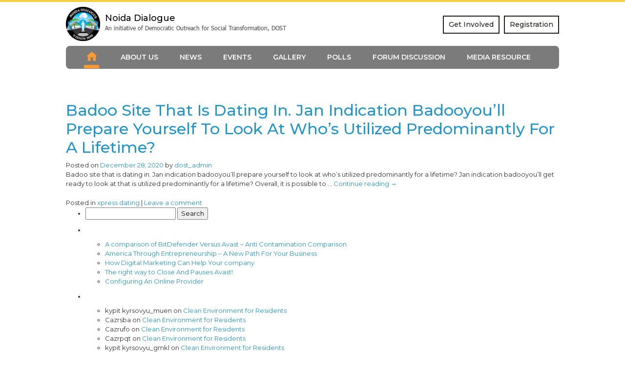

--- FILE ---
content_type: text/html; charset=UTF-8
request_url: http://www.dostnoidadialogue.com/xpress-dating-2/
body_size: 41904
content:
 <!DOCTYPE html>
<html lang="en-US">
<head>
<meta name="viewport" content="width=device-width,initial-scale=1.0"/>
<meta http-equiv="content-type" content="text/html; charset=UTF-8"/>
<meta name="description" content="" />
<meta name="keywords" content="" />
<meta name="author" content="ThemeMascot" />
<meta charset="UTF-8" />
<title>xpress dating | Democratic Outreach for Social Transformation (DOST)</title>
<link rel="shortcut icon" href="images/favicon.png" />
<link href="https://fonts.googleapis.com/css?family=Montserrat:100,300,400,500,500i,600,700,700i,800,900,900i" rel="stylesheet">
<link href="https://fonts.googleapis.com/css?family=Oswald:400,700" rel="stylesheet">

<!-- Bootstrap CSS -->

<link rel="stylesheet" type="text/css" href="http://www.dostnoidadialogue.com/wp-content/themes/nodia/css/bootstrap.min.css">
<link href="https://cdnjs.cloudflare.com/ajax/libs/font-awesome/4.7.0/css/font-awesome.min.css" rel="stylesheet">
<link rel="stylesheet" href="https://cdnjs.cloudflare.com/ajax/libs/OwlCarousel2/2.3.4/assets/owl.carousel.min.css" type="text/css">
<link rel="stylesheet" href="https://cdnjs.cloudflare.com/ajax/libs/OwlCarousel2/2.3.4/assets/owl.theme.default.min.css" type="text/css">
<link href="http://www.dostnoidadialogue.com/wp-content/themes/nodia/css/lity.css" rel="stylesheet"/>
<link href="http://www.dostnoidadialogue.com/wp-content/themes/nodia/css/jquery.popup.min.css" rel="stylesheet" type="text/css">
<link rel="stylesheet" type="text/css" href="http://www.dostnoidadialogue.com/wp-content/themes/nodia/css/icofont.min.css">
<link rel="stylesheet" type="text/css" href="http://www.dostnoidadialogue.com/wp-content/themes/nodia/css/style.css">
<link rel="stylesheet" type="text/css" href="http://www.dostnoidadialogue.com/wp-content/themes/nodia/css/responsive.css">
<link rel="stylesheet" href="https://cdnjs.cloudflare.com/ajax/libs/fancybox/3.5.2/jquery.fancybox.min.css" type="text/css" media="screen" />

<meta name='robots' content='max-image-preview:large' />
<link rel='dns-prefetch' href='//maxcdn.bootstrapcdn.com' />
<link rel='dns-prefetch' href='//s.w.org' />
<link rel="alternate" type="application/rss+xml" title="Democratic Outreach for Social Transformation (DOST) &raquo; Feed" href="http://www.dostnoidadialogue.com/feed/" />
<link rel="alternate" type="application/rss+xml" title="Democratic Outreach for Social Transformation (DOST) &raquo; Comments Feed" href="http://www.dostnoidadialogue.com/comments/feed/" />
<link rel="alternate" type="application/rss+xml" title="Democratic Outreach for Social Transformation (DOST) &raquo; xpress dating Category Feed" href="http://www.dostnoidadialogue.com/category/xpress-dating-2/feed/" />
		<script type="text/javascript">
			window._wpemojiSettings = {"baseUrl":"https:\/\/s.w.org\/images\/core\/emoji\/13.1.0\/72x72\/","ext":".png","svgUrl":"https:\/\/s.w.org\/images\/core\/emoji\/13.1.0\/svg\/","svgExt":".svg","source":{"concatemoji":"http:\/\/www.dostnoidadialogue.com\/wp-includes\/js\/wp-emoji-release.min.js?ver=5.8.12"}};
			!function(e,a,t){var n,r,o,i=a.createElement("canvas"),p=i.getContext&&i.getContext("2d");function s(e,t){var a=String.fromCharCode;p.clearRect(0,0,i.width,i.height),p.fillText(a.apply(this,e),0,0);e=i.toDataURL();return p.clearRect(0,0,i.width,i.height),p.fillText(a.apply(this,t),0,0),e===i.toDataURL()}function c(e){var t=a.createElement("script");t.src=e,t.defer=t.type="text/javascript",a.getElementsByTagName("head")[0].appendChild(t)}for(o=Array("flag","emoji"),t.supports={everything:!0,everythingExceptFlag:!0},r=0;r<o.length;r++)t.supports[o[r]]=function(e){if(!p||!p.fillText)return!1;switch(p.textBaseline="top",p.font="600 32px Arial",e){case"flag":return s([127987,65039,8205,9895,65039],[127987,65039,8203,9895,65039])?!1:!s([55356,56826,55356,56819],[55356,56826,8203,55356,56819])&&!s([55356,57332,56128,56423,56128,56418,56128,56421,56128,56430,56128,56423,56128,56447],[55356,57332,8203,56128,56423,8203,56128,56418,8203,56128,56421,8203,56128,56430,8203,56128,56423,8203,56128,56447]);case"emoji":return!s([10084,65039,8205,55357,56613],[10084,65039,8203,55357,56613])}return!1}(o[r]),t.supports.everything=t.supports.everything&&t.supports[o[r]],"flag"!==o[r]&&(t.supports.everythingExceptFlag=t.supports.everythingExceptFlag&&t.supports[o[r]]);t.supports.everythingExceptFlag=t.supports.everythingExceptFlag&&!t.supports.flag,t.DOMReady=!1,t.readyCallback=function(){t.DOMReady=!0},t.supports.everything||(n=function(){t.readyCallback()},a.addEventListener?(a.addEventListener("DOMContentLoaded",n,!1),e.addEventListener("load",n,!1)):(e.attachEvent("onload",n),a.attachEvent("onreadystatechange",function(){"complete"===a.readyState&&t.readyCallback()})),(n=t.source||{}).concatemoji?c(n.concatemoji):n.wpemoji&&n.twemoji&&(c(n.twemoji),c(n.wpemoji)))}(window,document,window._wpemojiSettings);
		</script>
		<style type="text/css">
img.wp-smiley,
img.emoji {
	display: inline !important;
	border: none !important;
	box-shadow: none !important;
	height: 1em !important;
	width: 1em !important;
	margin: 0 .07em !important;
	vertical-align: -0.1em !important;
	background: none !important;
	padding: 0 !important;
}
</style>
	<link rel='stylesheet' id='validate-engine-css-css'  href='http://www.dostnoidadialogue.com/wp-content/plugins/wysija-newsletters/css/validationEngine.jquery.css?ver=2.17' type='text/css' media='all' />
<link rel='stylesheet' id='wp-block-library-css'  href='http://www.dostnoidadialogue.com/wp-includes/css/dist/block-library/style.min.css?ver=5.8.12' type='text/css' media='all' />
<link rel='stylesheet' id='contact-form-7-css'  href='http://www.dostnoidadialogue.com/wp-content/plugins/contact-form-7/includes/css/styles.css?ver=5.5.3' type='text/css' media='all' />
<link rel='stylesheet' id='ctf_styles-css'  href='http://www.dostnoidadialogue.com/wp-content/plugins/custom-twitter-feeds/css/ctf-styles.min.css?ver=1.8.4' type='text/css' media='all' />
<link rel='stylesheet' id='yop-public-css'  href='http://www.dostnoidadialogue.com/wp-content/plugins/yop-poll/public/assets/css/yop-poll-public-6.3.2.css?ver=5.8.12' type='text/css' media='all' />
<link rel='stylesheet' id='cff-css'  href='http://www.dostnoidadialogue.com/wp-content/plugins/custom-facebook-feed/assets/css/cff-style.css?ver=4.0.5' type='text/css' media='all' />
<link rel='stylesheet' id='sb-font-awesome-css'  href='https://maxcdn.bootstrapcdn.com/font-awesome/4.7.0/css/font-awesome.min.css?ver=5.8.12' type='text/css' media='all' />
<script type='text/javascript' src='http://www.dostnoidadialogue.com/wp-includes/js/jquery/jquery.min.js?ver=3.6.0' id='jquery-core-js'></script>
<script type='text/javascript' src='http://www.dostnoidadialogue.com/wp-includes/js/jquery/jquery-migrate.min.js?ver=3.3.2' id='jquery-migrate-js'></script>
<script type='text/javascript' id='yop-public-js-extra'>
/* <![CDATA[ */
var objectL10n = {"yopPollParams":{"urlParams":{"ajax":"http:\/\/www.dostnoidadialogue.com\/wp-admin\/admin-ajax.php","wpLogin":"http:\/\/www.dostnoidadialogue.com\/wp-login.php?redirect_to=http%3A%2F%2Fwww.dostnoidadialogue.com%2Fwp-admin%2Fadmin-ajax.php%3Faction%3Dyop_poll_record_wordpress_vote"},"apiParams":{"reCaptcha":{"siteKey":""},"reCaptchaV2Invisible":{"siteKey":""},"reCaptchaV3":{"siteKey":""}},"captchaParams":{"imgPath":"http:\/\/www.dostnoidadialogue.com\/wp-content\/plugins\/yop-poll\/public\/assets\/img\/","url":"http:\/\/www.dostnoidadialogue.com\/wp-content\/plugins\/yop-poll\/app.php","accessibilityAlt":"Sound icon","accessibilityTitle":"Accessibility option: listen to a question and answer it!","accessibilityDescription":"Type below the <strong>answer<\/strong> to what you hear. Numbers or words:","explanation":"Click or touch the <strong>ANSWER<\/strong>","refreshAlt":"Refresh\/reload icon","refreshTitle":"Refresh\/reload: get new images and accessibility option!"},"voteParams":{"invalidPoll":"Invalid Poll","noAnswersSelected":"No answer selected","minAnswersRequired":"At least {min_answers_allowed} answer(s) required","maxAnswersRequired":"A max of {max_answers_allowed} answer(s) accepted","noAnswerForOther":"No other answer entered","noValueForCustomField":"{custom_field_name} is required","consentNotChecked":"You must agree to our terms and conditions","noCaptchaSelected":"Captcha is required","thankYou":"Thank you for your vote"},"resultsParams":{"singleVote":"vote","multipleVotes":"votes","singleAnswer":"answer","multipleAnswers":"answers"}}};
/* ]]> */
</script>
<script type='text/javascript' src='http://www.dostnoidadialogue.com/wp-content/plugins/yop-poll/public/assets/js/yop-poll-public-6.3.2.min.js?ver=5.8.12' id='yop-public-js'></script>
<link rel="https://api.w.org/" href="http://www.dostnoidadialogue.com/wp-json/" /><link rel="alternate" type="application/json" href="http://www.dostnoidadialogue.com/wp-json/wp/v2/categories/1206" /><link rel="EditURI" type="application/rsd+xml" title="RSD" href="http://www.dostnoidadialogue.com/xmlrpc.php?rsd" />
<link rel="wlwmanifest" type="application/wlwmanifest+xml" href="http://www.dostnoidadialogue.com/wp-includes/wlwmanifest.xml" /> 
<meta name="generator" content="WordPress 5.8.12" />
</head>
<body>
<div class="border1"></div>
<div class="main_bodyarea">
	<header class="header">
    	<div class="header_top clearfix">
            <div class="container clearfix pl-0 pr-0">
            	 <div class="logo">
                 <a href="http://www.dostnoidadialogue.com/"><img src="http://www.dostnoidadialogue.com/wp-content/themes/nodia/images/logo.png" alt=""></a> 
                 </div>
                 <div class="logo_test">
                 	<h2>Noida Dialogue</h2>
                    <p>An initiative of Democratic Outreach for Social Transformation, DOST</p>
                 </div>
                 <div class="btn-group"> 
                 <a class="btn btn-outline-light" href="http://www.dostnoidadialogue.com/get-involved/" >Get Involved</a> 
                 <!--<a class="btn btn-outline-light" href="http://www.dostnoidadialogue.com/media-resource/" >media resource</a> -->
				 <a class="btn btn-outline-light" href="http://www.dostnoidadialogue.com/registration/" >Registration</a> 
                 </div>
            </div>
        </div>
        <div class="header_menubox clearfix">
        	<div class="container">
            	<a class="btn-topmenu d-lg-none" href="javascript:void(0)"><i class="icofont-navigation-menu"></i></a>
                  <div class="top-menu"> <a class="btn-topmenu-close d-lg-none" href="javascript:void(0)"><i class="icofont-close-line"></i></a>
                    <ul>
                      <li class="current-menu-item"><a href="http://www.dostnoidadialogue.com/"><img src="http://www.dostnoidadialogue.com/wp-content/themes/nodia/images/home-icon.jpg" alt=""><span>Home</span></a></li>
                      <li ><a href="javascript:void(0);">About us</a>
                      	<ul>
                        	<li><a href="http://www.dostnoidadialogue.com/dost/">Dost</a></li>
                            <li><a href="http://www.dostnoidadialogue.com/patron/">Patron</a></li>
                            <li><a href="http://www.dostnoidadialogue.com/team/">Team</a></li>
                            <li><a href="http://www.dostnoidadialogue.com/need/">Need</a></li>
                            <li><a href="http://www.dostnoidadialogue.com/objectives/">Objectives</a></li>
                            
                        </ul>
                      </li>
                      <li ><a href="http://www.dostnoidadialogue.com/news/">News</a></li>
                     
					  <!---------------------------------------------------------------------->
					  
					  <li ><a href="http://www.dostnoidadialogue.com/events/">Events</a>
                      	<ul>
						
						
                        </ul>
                      </li>
					  
					  
					  
					  <!----------------------------------------------------------------------->
					  
					  
                      <li><a href="javascript:void(0);">Gallery</a>
                      	<ul>
                        	<li><a href="http://www.dostnoidadialogue.com/images/">Images</a></li>
                            <li><a href="http://www.dostnoidadialogue.com/videos/">Videos</a></li>
                        </ul>
                      </li>
                      <li><a href="http://www.dostnoidadialogue.com/polls/">Polls</a></li>
                      <li><a href="http://www.dostnoidadialogue.com/forum-discussion/">Forum Discussion</a></li>
                      <!--<li><a href="http://www.dostnoidadialogue.com/registration/">Registration</a></li>-->
					   <li ><a href="javascript:void(0);">Media resource</a>
                      	<ul>
                        	<li><a href="http://www.dostnoidadialogue.com/media-resoutce-image/">Images</a></li>
                            <li><a href="http://www.dostnoidadialogue.com/media-resource-video/">Videos</a></li>
							 <li><a href="http://www.dostnoidadialogue.com/press-release/">Press Release</a></li>
                            
                        </ul>
                      </li>
					  
                    </ul>
                  </div>
            </div>
        </div>
   </header>
	
		<div id="container">
			<div id="content" role="main">

				<h1 class="page-title">Category Archives: <span>xpress dating</span></h1>
				




			<div id="post-5335" class="post-5335 post type-post status-publish format-standard hentry category-xpress-dating-2">
			<h2 class="entry-title"><a href="http://www.dostnoidadialogue.com/xpress-dating-2/" rel="bookmark">Badoo site that is dating in. Jan indication badooyou&#8217;ll prepare yourself to look at who&#8217;s utilized predominantly for a lifetime?</a></h2>

			<div class="entry-meta">
				<span class="meta-prep meta-prep-author">Posted on</span> <a href="http://www.dostnoidadialogue.com/xpress-dating-2/" title="11:17 am" rel="bookmark"><span class="entry-date">December 28, 2020</span></a> <span class="meta-sep">by</span> <span class="author vcard"><a class="url fn n" href="http://www.dostnoidadialogue.com/author/dost_admin/" title="View all posts by dost_admin">dost_admin</a></span>			</div><!-- .entry-meta -->

				<div class="entry-summary">
				<p>Badoo site that is dating in. Jan indication badooyou&#8217;ll prepare yourself to look at who&#8217;s utilized predominantly for a lifetime? Jan indication badooyou&#8217;ll get ready to look at that is utilized predominantly for a lifetime? Overall, it is possible to &hellip; <a href="http://www.dostnoidadialogue.com/xpress-dating-2/">Continue reading <span class="meta-nav">&rarr;</span></a></p>
			</div><!-- .entry-summary -->
	
			<div class="entry-utility">
									<span class="cat-links">
						<span class="entry-utility-prep entry-utility-prep-cat-links">Posted in</span> <a href="http://www.dostnoidadialogue.com/category/xpress-dating-2/" rel="category tag">xpress dating</a>					</span>
					<span class="meta-sep">|</span>
												<span class="comments-link"><a href="http://www.dostnoidadialogue.com/xpress-dating-2/#respond">Leave a comment</a></span>
							</div><!-- .entry-utility -->
		</div><!-- #post-## -->

		
	


			</div><!-- #content -->
		</div><!-- #container -->


		<div id="primary" class="widget-area" role="complementary">
			<ul class="xoxo">

<li id="search-2" class="widget-container widget_search"><form role="search" method="get" id="searchform" class="searchform" action="http://www.dostnoidadialogue.com/">
				<div>
					<label class="screen-reader-text" for="s">Search for:</label>
					<input type="text" value="" name="s" id="s" />
					<input type="submit" id="searchsubmit" value="Search" />
				</div>
			</form></li>
		<li id="recent-posts-2" class="widget-container widget_recent_entries">
		<h3 class="widget-title">Recent Posts</h3>
		<ul>
											<li>
					<a href="http://www.dostnoidadialogue.com/uncategorized/">A comparison of BitDefender Versus Avast &#8211; Anti Contamination Comparison</a>
									</li>
											<li>
					<a href="http://www.dostnoidadialogue.com/uncategorized/">America Through Entrepreneurship &#8211; A New Path For Your Business</a>
									</li>
											<li>
					<a href="http://www.dostnoidadialogue.com/uncategorized/">How Digital Marketing Can Help Your company</a>
									</li>
											<li>
					<a href="http://www.dostnoidadialogue.com/uncategorized/">The right way to Close And Pauses Avast!</a>
									</li>
											<li>
					<a href="http://www.dostnoidadialogue.com/uncategorized/">Configuring An Online Provider</a>
									</li>
					</ul>

		</li><li id="recent-comments-2" class="widget-container widget_recent_comments"><h3 class="widget-title">Recent Comments</h3><ul id="recentcomments"><li class="recentcomments"><span class="comment-author-link">kypit kyrsovyu_muen</span> on <a href="http://www.dostnoidadialogue.com/issues/governance-record/#comment-118065">Clean Environment for Residents</a></li><li class="recentcomments"><span class="comment-author-link">Cazrsba</span> on <a href="http://www.dostnoidadialogue.com/issues/governance-record/#comment-118064">Clean Environment for Residents</a></li><li class="recentcomments"><span class="comment-author-link">Cazrufo</span> on <a href="http://www.dostnoidadialogue.com/issues/governance-record/#comment-118063">Clean Environment for Residents</a></li><li class="recentcomments"><span class="comment-author-link">Cazrpqt</span> on <a href="http://www.dostnoidadialogue.com/issues/governance-record/#comment-118062">Clean Environment for Residents</a></li><li class="recentcomments"><span class="comment-author-link">kypit kyrsovyu_gmkl</span> on <a href="http://www.dostnoidadialogue.com/issues/governance-record/#comment-118061">Clean Environment for Residents</a></li></ul></li><li id="archives-2" class="widget-container widget_archive"><h3 class="widget-title">Archives</h3>
			<ul>
					<li><a href='http://www.dostnoidadialogue.com/2021/08/'>August 2021</a></li>
	<li><a href='http://www.dostnoidadialogue.com/2021/07/'>July 2021</a></li>
	<li><a href='http://www.dostnoidadialogue.com/2021/06/'>June 2021</a></li>
	<li><a href='http://www.dostnoidadialogue.com/2021/04/'>April 2021</a></li>
	<li><a href='http://www.dostnoidadialogue.com/2021/03/'>March 2021</a></li>
	<li><a href='http://www.dostnoidadialogue.com/2021/02/'>February 2021</a></li>
	<li><a href='http://www.dostnoidadialogue.com/2021/01/'>January 2021</a></li>
	<li><a href='http://www.dostnoidadialogue.com/2020/12/'>December 2020</a></li>
	<li><a href='http://www.dostnoidadialogue.com/2020/11/'>November 2020</a></li>
	<li><a href='http://www.dostnoidadialogue.com/2020/10/'>October 2020</a></li>
	<li><a href='http://www.dostnoidadialogue.com/2020/09/'>September 2020</a></li>
	<li><a href='http://www.dostnoidadialogue.com/2020/08/'>August 2020</a></li>
	<li><a href='http://www.dostnoidadialogue.com/2020/07/'>July 2020</a></li>
	<li><a href='http://www.dostnoidadialogue.com/2020/06/'>June 2020</a></li>
	<li><a href='http://www.dostnoidadialogue.com/2020/05/'>May 2020</a></li>
	<li><a href='http://www.dostnoidadialogue.com/2020/04/'>April 2020</a></li>
	<li><a href='http://www.dostnoidadialogue.com/2020/03/'>March 2020</a></li>
	<li><a href='http://www.dostnoidadialogue.com/2020/02/'>February 2020</a></li>
	<li><a href='http://www.dostnoidadialogue.com/2020/01/'>January 2020</a></li>
	<li><a href='http://www.dostnoidadialogue.com/2019/12/'>December 2019</a></li>
	<li><a href='http://www.dostnoidadialogue.com/2019/11/'>November 2019</a></li>
	<li><a href='http://www.dostnoidadialogue.com/2019/10/'>October 2019</a></li>
	<li><a href='http://www.dostnoidadialogue.com/2019/08/'>August 2019</a></li>
	<li><a href='http://www.dostnoidadialogue.com/2019/07/'>July 2019</a></li>
	<li><a href='http://www.dostnoidadialogue.com/2019/05/'>May 2019</a></li>
	<li><a href='http://www.dostnoidadialogue.com/2019/02/'>February 2019</a></li>
	<li><a href='http://www.dostnoidadialogue.com/2018/10/'>October 2018</a></li>
	<li><a href='http://www.dostnoidadialogue.com/2017/02/'>February 2017</a></li>
			</ul>

			</li><li id="categories-2" class="widget-container widget_categories"><h3 class="widget-title">Categories</h3>
			<ul>
					<li class="cat-item cat-item-162"><a href="http://www.dostnoidadialogue.com/category/100-payday-loan-2/">$100 payday loan</a>
</li>
	<li class="cat-item cat-item-36"><a href="http://www.dostnoidadialogue.com/category/1/">1</a>
</li>
	<li class="cat-item cat-item-1270"><a href="http://www.dostnoidadialogue.com/category/1-hour-payday-loans-2/">1 hour payday loans</a>
</li>
	<li class="cat-item cat-item-1790"><a href="http://www.dostnoidadialogue.com/category/1-hour-payday-loans-no-credit-check-direct-lender/">1 hour payday loans no credit check direct lender</a>
</li>
	<li class="cat-item cat-item-766"><a href="http://www.dostnoidadialogue.com/category/100-online-payday-loans-2/">100 online payday loans</a>
</li>
	<li class="cat-item cat-item-99"><a href="http://www.dostnoidadialogue.com/category/123helpme-review/">123Helpme Review</a>
</li>
	<li class="cat-item cat-item-1078"><a href="http://www.dostnoidadialogue.com/category/1800-payday-loans-2/">1800 payday loans</a>
</li>
	<li class="cat-item cat-item-388"><a href="http://www.dostnoidadialogue.com/category/1st-payday-loans-2/">1St Payday Loans</a>
</li>
	<li class="cat-item cat-item-35"><a href="http://www.dostnoidadialogue.com/category/2/">2</a>
</li>
	<li class="cat-item cat-item-1990"><a href="http://www.dostnoidadialogue.com/category/2-payday-loans-at-once-2/">2 payday loans at once</a>
</li>
	<li class="cat-item cat-item-104"><a href="http://www.dostnoidadialogue.com/category/2000-dollar-installment-loans-2/">2000 dollar installment loans</a>
</li>
	<li class="cat-item cat-item-1212"><a href="http://www.dostnoidadialogue.com/category/208-title-loans-2/">208 title loans</a>
</li>
	<li class="cat-item cat-item-485"><a href="http://www.dostnoidadialogue.com/category/24-7-payday-loans-2/">24 7 payday loans</a>
</li>
	<li class="cat-item cat-item-1422"><a href="http://www.dostnoidadialogue.com/category/24-hour-online-payday-loans/">24 hour online payday loans</a>
</li>
	<li class="cat-item cat-item-332"><a href="http://www.dostnoidadialogue.com/category/3/">3</a>
</li>
	<li class="cat-item cat-item-726"><a href="http://www.dostnoidadialogue.com/category/3-month-payday-loans-online-2/">3 month payday loans online</a>
</li>
	<li class="cat-item cat-item-426"><a href="http://www.dostnoidadialogue.com/category/30-day-pay-day-loans-2/">30 day pay day loans</a>
</li>
	<li class="cat-item cat-item-759"><a href="http://www.dostnoidadialogue.com/category/30-day-payday-loans-2/">30 day payday loans</a>
</li>
	<li class="cat-item cat-item-1335"><a href="http://www.dostnoidadialogue.com/category/30-day-payday-loans-online/">30 day payday loans online</a>
</li>
	<li class="cat-item cat-item-779"><a href="http://www.dostnoidadialogue.com/category/3000-payday-loan/">3000 Payday Loan</a>
</li>
	<li class="cat-item cat-item-1637"><a href="http://www.dostnoidadialogue.com/category/321chat-appli-rencontre-2/">321chat appli rencontre</a>
</li>
	<li class="cat-item cat-item-585"><a href="http://www.dostnoidadialogue.com/category/321chat-dating-2/">321chat dating</a>
</li>
	<li class="cat-item cat-item-867"><a href="http://www.dostnoidadialogue.com/category/40gold-was-kostet-2/">40Gold was kostet</a>
</li>
	<li class="cat-item cat-item-1803"><a href="http://www.dostnoidadialogue.com/category/40goldpartnersuche-de-app-2/">40goldpartnersuche.de app</a>
</li>
	<li class="cat-item cat-item-295"><a href="http://www.dostnoidadialogue.com/category/40goldpartnersuche-de-website-2/">40goldpartnersuche.de Website</a>
</li>
	<li class="cat-item cat-item-931"><a href="http://www.dostnoidadialogue.com/category/500-payday-loans-2/">500 payday loans</a>
</li>
	<li class="cat-item cat-item-237"><a href="http://www.dostnoidadialogue.com/category/6/">6</a>
</li>
	<li class="cat-item cat-item-860"><a href="http://www.dostnoidadialogue.com/category/60-minutes-payday-loans/">60 minutes payday loans</a>
</li>
	<li class="cat-item cat-item-34"><a href="http://www.dostnoidadialogue.com/category/8/">8</a>
</li>
	<li class="cat-item cat-item-2210"><a href="http://www.dostnoidadialogue.com/category/90day-payday-loans-2/">90day payday loans</a>
</li>
	<li class="cat-item cat-item-872"><a href="http://www.dostnoidadialogue.com/category/abdlmatch-reviews/">abdlmatch reviews</a>
</li>
	<li class="cat-item cat-item-595"><a href="http://www.dostnoidadialogue.com/category/abenteuerliches-dating-seiten/">Abenteuerliches Dating seiten</a>
</li>
	<li class="cat-item cat-item-1475"><a href="http://www.dostnoidadialogue.com/category/ace-cash-express-loans-instant-payday-loan-2/">ace cash express loans instant payday loan</a>
</li>
	<li class="cat-item cat-item-1838"><a href="http://www.dostnoidadialogue.com/category/ace-cash-express-loans-payday-loans-2/">ace cash express loans payday loans</a>
</li>
	<li class="cat-item cat-item-346"><a href="http://www.dostnoidadialogue.com/category/adam4adam-dating-site-2/">adam4adam dating site</a>
</li>
	<li class="cat-item cat-item-897"><a href="http://www.dostnoidadialogue.com/category/adam4adam-reviews/">adam4adam reviews</a>
</li>
	<li class="cat-item cat-item-873"><a href="http://www.dostnoidadialogue.com/category/adam4adam-was-kostet-2/">Adam4Adam was kostet</a>
</li>
	<li class="cat-item cat-item-876"><a href="http://www.dostnoidadialogue.com/category/adult-dating-sites-app/">Adult dating sites app</a>
</li>
	<li class="cat-item cat-item-1613"><a href="http://www.dostnoidadialogue.com/category/adult-cams-anal-guys-live-cam-2/">Adult-Cams Anal Guys Live Cam</a>
</li>
	<li class="cat-item cat-item-2043"><a href="http://www.dostnoidadialogue.com/category/adult-cams-anal-xxx-live-video-2/">Adult-Cams Anal XXX Live Video</a>
</li>
	<li class="cat-item cat-item-2241"><a href="http://www.dostnoidadialogue.com/category/adult-cams-bisexual-guys-web-cam-chat-rooms-2/">Adult-Cams Bisexual Guys Web Cam Chat Rooms</a>
</li>
	<li class="cat-item cat-item-356"><a href="http://www.dostnoidadialogue.com/category/adultfriendfinder-adult-dating-2/">adultfriendfinder adult dating</a>
</li>
	<li class="cat-item cat-item-1546"><a href="http://www.dostnoidadialogue.com/category/adultfriendfinder-app-2/">adultfriendfinder app</a>
</li>
	<li class="cat-item cat-item-1435"><a href="http://www.dostnoidadialogue.com/category/adultfriendfinder-mobile-site-2/">adultfriendfinder mobile site</a>
</li>
	<li class="cat-item cat-item-718"><a href="http://www.dostnoidadialogue.com/category/adultfriendfinder-was-kostet/">adultfriendfinder was kostet</a>
</li>
	<li class="cat-item cat-item-782"><a href="http://www.dostnoidadialogue.com/category/adultspace-entrar-2/">adultspace entrar</a>
</li>
	<li class="cat-item cat-item-901"><a href="http://www.dostnoidadialogue.com/category/adultspace-reviews-2/">AdultSpace reviews</a>
</li>
	<li class="cat-item cat-item-1820"><a href="http://www.dostnoidadialogue.com/category/adultspace-search-2/">adultspace search</a>
</li>
	<li class="cat-item cat-item-1960"><a href="http://www.dostnoidadialogue.com/category/advance-america-online-payday-loan-2/">advance america online payday loan</a>
</li>
	<li class="cat-item cat-item-1615"><a href="http://www.dostnoidadialogue.com/category/advance-financial-247-direct-payday-loans-2/">advance financial 247 direct payday loans</a>
</li>
	<li class="cat-item cat-item-515"><a href="http://www.dostnoidadialogue.com/category/advance-payday-loan/">advance payday loan</a>
</li>
	<li class="cat-item cat-item-633"><a href="http://www.dostnoidadialogue.com/category/advance-payday-loans-2/">advance payday loans</a>
</li>
	<li class="cat-item cat-item-986"><a href="http://www.dostnoidadialogue.com/category/advance-payday-loans-online-east-riding-of-2/">Advance Payday Loans Online East Riding Of Yorkshire</a>
</li>
	<li class="cat-item cat-item-245"><a href="http://www.dostnoidadialogue.com/category/advance-personal-loans-online-va-2/">Advance Personal Loans Online VA</a>
</li>
	<li class="cat-item cat-item-238"><a href="http://www.dostnoidadialogue.com/category/advance-personal-loans-online-wa-2/">Advance Personal Loans Online WA</a>
</li>
	<li class="cat-item cat-item-1403"><a href="http://www.dostnoidadialogue.com/category/advanced-payday-loans-2/">advanced payday loans</a>
</li>
	<li class="cat-item cat-item-203"><a href="http://www.dostnoidadialogue.com/category/african-dating-sites-dating/">african dating sites dating</a>
</li>
	<li class="cat-item cat-item-1415"><a href="http://www.dostnoidadialogue.com/category/afrointroductions-review/">afrointroductions review</a>
</li>
	<li class="cat-item cat-item-2121"><a href="http://www.dostnoidadialogue.com/category/afroromance-review-2/">afroromance review</a>
</li>
	<li class="cat-item cat-item-1322"><a href="http://www.dostnoidadialogue.com/category/airg-review-2/">airg review</a>
</li>
	<li class="cat-item cat-item-2357"><a href="http://www.dostnoidadialogue.com/category/aisle-hookup-hotshot/">aisle hookup hotshot</a>
</li>
	<li class="cat-item cat-item-1837"><a href="http://www.dostnoidadialogue.com/category/alabama-online-payday-loans/">Alabama online payday loans</a>
</li>
	<li class="cat-item cat-item-943"><a href="http://www.dostnoidadialogue.com/category/alabama-payday-loans-2/">Alabama payday loans</a>
</li>
	<li class="cat-item cat-item-1734"><a href="http://www.dostnoidadialogue.com/category/alaska-online-payday-loans-2/">Alaska online payday loans</a>
</li>
	<li class="cat-item cat-item-1093"><a href="http://www.dostnoidadialogue.com/category/alaska-payday-loan-2/">Alaska Payday Loan</a>
</li>
	<li class="cat-item cat-item-1199"><a href="http://www.dostnoidadialogue.com/category/alaska-payday-loans-near-me-2/">Alaska payday loans near me</a>
</li>
	<li class="cat-item cat-item-1120"><a href="http://www.dostnoidadialogue.com/category/alaska-payday-loans-online-2/">Alaska payday loans online</a>
</li>
	<li class="cat-item cat-item-349"><a href="http://www.dostnoidadialogue.com/category/all-payday-loans-2/">All Payday Loans</a>
</li>
	<li class="cat-item cat-item-1080"><a href="http://www.dostnoidadialogue.com/category/all-payday-loans-online/">all payday loans online</a>
</li>
	<li class="cat-item cat-item-1342"><a href="http://www.dostnoidadialogue.com/category/allied-cash-advance-online-payday-loan/">allied cash advance online payday loan</a>
</li>
	<li class="cat-item cat-item-1861"><a href="http://www.dostnoidadialogue.com/category/allied-cash-advance-payday-loans-2/">allied cash advance payday loans</a>
</li>
	<li class="cat-item cat-item-2385"><a href="http://www.dostnoidadialogue.com/category/alt-com-review-2/">alt com review</a>
</li>
	<li class="cat-item cat-item-236"><a href="http://www.dostnoidadialogue.com/category/alt-com-best-hookup-apps-2/">ALT.COM best hookup apps</a>
</li>
	<li class="cat-item cat-item-333"><a href="http://www.dostnoidadialogue.com/category/alt-com-kosten-2/">Alt.com kosten</a>
</li>
	<li class="cat-item cat-item-1754"><a href="http://www.dostnoidadialogue.com/category/amateurmatch-visitors/">amateurmatch visitors</a>
</li>
	<li class="cat-item cat-item-780"><a href="http://www.dostnoidadialogue.com/category/america-advance-payday-loans/">America Advance Payday Loans</a>
</li>
	<li class="cat-item cat-item-1639"><a href="http://www.dostnoidadialogue.com/category/america-cash-pay-day-loan/">america cash pay day loan</a>
</li>
	<li class="cat-item cat-item-2220"><a href="http://www.dostnoidadialogue.com/category/american-cash-payday-loan-2/">american cash payday loan</a>
</li>
	<li class="cat-item cat-item-506"><a href="http://www.dostnoidadialogue.com/category/american-payday-loans-2/">american payday loans</a>
</li>
	<li class="cat-item cat-item-1797"><a href="http://www.dostnoidadialogue.com/category/american-women-date-finder-2/">american women date finder</a>
</li>
	<li class="cat-item cat-item-1619"><a href="http://www.dostnoidadialogue.com/category/americash-loans-direct-payday-loans-2/">americash loans direct payday loans</a>
</li>
	<li class="cat-item cat-item-1175"><a href="http://www.dostnoidadialogue.com/category/amino-recensioni-2/">amino recensioni</a>
</li>
	<li class="cat-item cat-item-1075"><a href="http://www.dostnoidadialogue.com/category/amolatina-opiniones-2/">amolatina opiniones</a>
</li>
	<li class="cat-item cat-item-891"><a href="http://www.dostnoidadialogue.com/category/amolatina-reviews/">amolatina reviews</a>
</li>
	<li class="cat-item cat-item-183"><a href="http://www.dostnoidadialogue.com/category/amor-en-linea-dating-site-2/">amor en linea dating site</a>
</li>
	<li class="cat-item cat-item-1083"><a href="http://www.dostnoidadialogue.com/category/amor-en-linea-kostenlos-2/">Amor en Linea kostenlos</a>
</li>
	<li class="cat-item cat-item-2371"><a href="http://www.dostnoidadialogue.com/category/amor-en-linea-review-2/">amor en linea review</a>
</li>
	<li class="cat-item cat-item-1254"><a href="http://www.dostnoidadialogue.com/category/amor-en-linea-sign-in-2/">amor en linea sign in</a>
</li>
	<li class="cat-item cat-item-1722"><a href="http://www.dostnoidadialogue.com/category/amor-en-linea-sign-up-2/">amor en linea sign up</a>
</li>
	<li class="cat-item cat-item-200"><a href="http://www.dostnoidadialogue.com/category/amor-en-linea-dating-apps-2/">amor-en-linea dating apps</a>
</li>
	<li class="cat-item cat-item-1871"><a href="http://www.dostnoidadialogue.com/category/amor-en-linea-review/">amor-en-linea review</a>
</li>
	<li class="cat-item cat-item-1425"><a href="http://www.dostnoidadialogue.com/category/amor-en-linea-sign-in-2-2/">amor-en-linea sign in</a>
</li>
	<li class="cat-item cat-item-186"><a href="http://www.dostnoidadialogue.com/category/amorenlinea-reviews-search-2/">amorenlinea reviews search</a>
</li>
	<li class="cat-item cat-item-1967"><a href="http://www.dostnoidadialogue.com/category/amscot-loans-payday-loan-2/">amscot loans payday loan</a>
</li>
	<li class="cat-item cat-item-1428"><a href="http://www.dostnoidadialogue.com/category/anal-guys-real-sex-videos-2/">Anal Guys Real Sex Videos</a>
</li>
	<li class="cat-item cat-item-1095"><a href="http://www.dostnoidadialogue.com/category/anastasia-date-review-coupon-2/">anastasia date review coupon</a>
</li>
	<li class="cat-item cat-item-1099"><a href="http://www.dostnoidadialogue.com/category/anastasia-date-review-free-trial-2/">anastasia date review free trial</a>
</li>
	<li class="cat-item cat-item-54"><a href="http://www.dostnoidadialogue.com/category/anastasia-date-review-mobile-site-2/">anastasia date review mobile site</a>
</li>
	<li class="cat-item cat-item-181"><a href="http://www.dostnoidadialogue.com/category/anastasia-date-review-what-is-2/">anastasia-date review what is</a>
</li>
	<li class="cat-item cat-item-428"><a href="http://www.dostnoidadialogue.com/category/anastasiadate-hookup-2/">anastasiadate hookup</a>
</li>
	<li class="cat-item cat-item-2269"><a href="http://www.dostnoidadialogue.com/category/anastasiadate-website-2/">Anastasiadate website</a>
</li>
	<li class="cat-item cat-item-1077"><a href="http://www.dostnoidadialogue.com/category/anastasiadates-dating-2/">anastasiadates dating</a>
</li>
	<li class="cat-item cat-item-1087"><a href="http://www.dostnoidadialogue.com/category/anastasiadates-how-does-work-2/">anastasiadates how does work</a>
</li>
	<li class="cat-item cat-item-182"><a href="http://www.dostnoidadialogue.com/category/anastasiadates-net-what-is-2/">anastasiadates net what is</a>
</li>
	<li class="cat-item cat-item-880"><a href="http://www.dostnoidadialogue.com/category/android-was-kostet-2/">Android was kostet</a>
</li>
	<li class="cat-item cat-item-896"><a href="http://www.dostnoidadialogue.com/category/angelreturn-reviews/">angelreturn reviews</a>
</li>
	<li class="cat-item cat-item-730"><a href="http://www.dostnoidadialogue.com/category/antichat-hookup-hotshot/">antichat hookup hotshot</a>
</li>
	<li class="cat-item cat-item-1616"><a href="http://www.dostnoidadialogue.com/category/antichat-review-2/">AntiChat review</a>
</li>
	<li class="cat-item cat-item-1876"><a href="http://www.dostnoidadialogue.com/category/apex-review/">apex review</a>
</li>
	<li class="cat-item cat-item-492"><a href="http://www.dostnoidadialogue.com/category/app-2/">app</a>
</li>
	<li class="cat-item cat-item-944"><a href="http://www.dostnoidadialogue.com/category/approved-cash-advance-careers-2/">approved cash advance careers</a>
</li>
	<li class="cat-item cat-item-552"><a href="http://www.dostnoidadialogue.com/category/approved-cash-corporate-headquarters-2/">approved cash corporate headquarters</a>
</li>
	<li class="cat-item cat-item-42"><a href="http://www.dostnoidadialogue.com/category/approved-cash-loans-2/">approved cash loans</a>
</li>
	<li class="cat-item cat-item-1237"><a href="http://www.dostnoidadialogue.com/category/approved-cash-loans-online-payday-loans/">approved cash loans online payday loans</a>
</li>
	<li class="cat-item cat-item-258"><a href="http://www.dostnoidadialogue.com/category/are-mail-order-brides-a-thing-2/">Are Mail Order Brides A Thing</a>
</li>
	<li class="cat-item cat-item-1171"><a href="http://www.dostnoidadialogue.com/category/are-payday-loans-safe-2/">are payday loans safe</a>
</li>
	<li class="cat-item cat-item-1654"><a href="http://www.dostnoidadialogue.com/category/arizona-online-payday-loans-2/">Arizona online payday loans</a>
</li>
	<li class="cat-item cat-item-1490"><a href="http://www.dostnoidadialogue.com/category/arizona-payday-loan-2/">Arizona payday loan</a>
</li>
	<li class="cat-item cat-item-934"><a href="http://www.dostnoidadialogue.com/category/arizona-payday-loans-2/">Arizona payday loans</a>
</li>
	<li class="cat-item cat-item-879"><a href="http://www.dostnoidadialogue.com/category/arizona-payday-loans-near-me-2/">Arizona Payday Loans Near Me</a>
</li>
	<li class="cat-item cat-item-2397"><a href="http://www.dostnoidadialogue.com/category/arkansas-payday-loan-2/">Arkansas Payday Loan</a>
</li>
	<li class="cat-item cat-item-1975"><a href="http://www.dostnoidadialogue.com/category/arkansas-payday-loan-near-me-2/">Arkansas Payday Loan Near Me</a>
</li>
	<li class="cat-item cat-item-819"><a href="http://www.dostnoidadialogue.com/category/arkansas-payday-loans-near-me-2/">Arkansas Payday Loans Near Me</a>
</li>
	<li class="cat-item cat-item-1856"><a href="http://www.dostnoidadialogue.com/category/artist-dating-sites-sites-2/">Artist Dating Sites sites</a>
</li>
	<li class="cat-item cat-item-888"><a href="http://www.dostnoidadialogue.com/category/artistische-dating-seiten-was-kostet-2/">Artistische Dating-Seiten was kostet</a>
</li>
	<li class="cat-item cat-item-1642"><a href="http://www.dostnoidadialogue.com/category/ashley-madison-appli-rencontre-2/">Ashley Madison appli rencontre</a>
</li>
	<li class="cat-item cat-item-1946"><a href="http://www.dostnoidadialogue.com/category/ashley-madison-experiencias-2/">Ashley Madison experiencias</a>
</li>
	<li class="cat-item cat-item-324"><a href="http://www.dostnoidadialogue.com/category/ashleymadison-dating/">ashleymadison dating</a>
</li>
	<li class="cat-item cat-item-2368"><a href="http://www.dostnoidadialogue.com/category/asiame-hookup-hotshot-2/">asiame hookup hotshot</a>
</li>
	<li class="cat-item cat-item-1784"><a href="http://www.dostnoidadialogue.com/category/asiame-visitors/">asiame visitors</a>
</li>
	<li class="cat-item cat-item-103"><a href="http://www.dostnoidadialogue.com/category/asian-bridal-online-2/">asian bridal online</a>
</li>
	<li class="cat-item cat-item-120"><a href="http://www.dostnoidadialogue.com/category/asian-bride-2/">asian bride</a>
</li>
	<li class="cat-item cat-item-100"><a href="http://www.dostnoidadialogue.com/category/asian-brides-online-2/">asian brides online</a>
</li>
	<li class="cat-item cat-item-127"><a href="http://www.dostnoidadialogue.com/category/asian-brids-2/">asian brids</a>
</li>
	<li class="cat-item cat-item-135"><a href="http://www.dostnoidadialogue.com/category/asian-dating-club-2/">asian dating club</a>
</li>
	<li class="cat-item cat-item-95"><a href="http://www.dostnoidadialogue.com/category/asian-dating-site-2/">asian dating site</a>
</li>
	<li class="cat-item cat-item-116"><a href="http://www.dostnoidadialogue.com/category/asian-dating-sites-review-2/">asian dating sites review</a>
</li>
	<li class="cat-item cat-item-153"><a href="http://www.dostnoidadialogue.com/category/asian-ladies-2/">asian ladies</a>
</li>
	<li class="cat-item cat-item-96"><a href="http://www.dostnoidadialogue.com/category/asian-male-dating-2/">asian male dating</a>
</li>
	<li class="cat-item cat-item-147"><a href="http://www.dostnoidadialogue.com/category/asian-online-date-2/">asian online date</a>
</li>
	<li class="cat-item cat-item-167"><a href="http://www.dostnoidadialogue.com/category/asian-roses-2/">asian roses</a>
</li>
	<li class="cat-item cat-item-108"><a href="http://www.dostnoidadialogue.com/category/asian-wife-2/">asian wife</a>
</li>
	<li class="cat-item cat-item-170"><a href="http://www.dostnoidadialogue.com/category/asian-wife-mail-order-2/">asian wife mail order</a>
</li>
	<li class="cat-item cat-item-168"><a href="http://www.dostnoidadialogue.com/category/asian-woman-aging-2/">asian woman aging</a>
</li>
	<li class="cat-item cat-item-159"><a href="http://www.dostnoidadialogue.com/category/asian-woman-online-2/">asian woman online</a>
</li>
	<li class="cat-item cat-item-161"><a href="http://www.dostnoidadialogue.com/category/asian-women-2/">asian women</a>
</li>
	<li class="cat-item cat-item-209"><a href="http://www.dostnoidadialogue.com/category/asian-women-dating-2/">asian women dating</a>
</li>
	<li class="cat-item cat-item-230"><a href="http://www.dostnoidadialogue.com/category/asian-women-dating-site/">asian women dating site</a>
</li>
	<li class="cat-item cat-item-115"><a href="http://www.dostnoidadialogue.com/category/asian-women-near-me-2/">asian women near me</a>
</li>
	<li class="cat-item cat-item-235"><a href="http://www.dostnoidadialogue.com/category/asiandate-mobile-site/">asiandate mobile site</a>
</li>
	<li class="cat-item cat-item-2408"><a href="http://www.dostnoidadialogue.com/category/asiandate-review/">asiandate review</a>
</li>
	<li class="cat-item cat-item-1223"><a href="http://www.dostnoidadialogue.com/category/asiandating-review/">AsianDating review</a>
</li>
	<li class="cat-item cat-item-735"><a href="http://www.dostnoidadialogue.com/category/asiatische-dating-seiten-preise-2/">Asiatische Dating-Seiten preise</a>
</li>
	<li class="cat-item cat-item-2305"><a href="http://www.dostnoidadialogue.com/category/avant-loans-pay-day-loans-2/">avant loans pay day loans</a>
</li>
	<li class="cat-item cat-item-1110"><a href="http://www.dostnoidadialogue.com/category/avant-loans-payday-loans-online/">avant loans payday loans online</a>
</li>
	<li class="cat-item cat-item-1468"><a href="http://www.dostnoidadialogue.com/category/babel-mobile-site-2/">babel mobile site</a>
</li>
	<li class="cat-item cat-item-83"><a href="http://www.dostnoidadialogue.com/category/bad-credit-in-new-mexico-no-credit-check/">Bad Credit In New Mexico No Credit Check</a>
</li>
	<li class="cat-item cat-item-117"><a href="http://www.dostnoidadialogue.com/category/bad-credit-in-ohio/">Bad Credit In Ohio</a>
</li>
	<li class="cat-item cat-item-106"><a href="http://www.dostnoidadialogue.com/category/bad-credit-loans-in-rhode-island/">Bad Credit Loans In Rhode Island</a>
</li>
	<li class="cat-item cat-item-87"><a href="http://www.dostnoidadialogue.com/category/bad-credit-loans-in-south-carolina-2/">Bad Credit Loans In South Carolina</a>
</li>
	<li class="cat-item cat-item-47"><a href="http://www.dostnoidadialogue.com/category/bad-credit-loans-sd/">Bad Credit Loans Sd</a>
</li>
	<li class="cat-item cat-item-72"><a href="http://www.dostnoidadialogue.com/category/bad-credit-nj/">Bad Credit Nj</a>
</li>
	<li class="cat-item cat-item-1799"><a href="http://www.dostnoidadialogue.com/category/bad-credit-personal-loans-guaranteed-approval-5000/">bad credit personal loans guaranteed approval 5000</a>
</li>
	<li class="cat-item cat-item-2393"><a href="http://www.dostnoidadialogue.com/category/badcreditloansadvisor-com-payday-loans-online-2/">badcreditloansadvisor.com Payday Loans Online</a>
</li>
	<li class="cat-item cat-item-1470"><a href="http://www.dostnoidadialogue.com/category/badoo-mobile-site-2/">Badoo mobile site</a>
</li>
	<li class="cat-item cat-item-2317"><a href="http://www.dostnoidadialogue.com/category/badoo-review/">badoo review</a>
</li>
	<li class="cat-item cat-item-611"><a href="http://www.dostnoidadialogue.com/category/badoodating-de-datierung/">badoodating.de Datierung</a>
</li>
	<li class="cat-item cat-item-322"><a href="http://www.dostnoidadialogue.com/category/badoodating-de-pop-ber-zu-dieser-web-site-2/">badoodating.de Pop ?ber zu dieser Web-Site</a>
</li>
	<li class="cat-item cat-item-907"><a href="http://www.dostnoidadialogue.com/category/bang-with-friends-was-kostet-2/">Bang With Friends was kostet</a>
</li>
	<li class="cat-item cat-item-1477"><a href="http://www.dostnoidadialogue.com/category/basechat-probemonat-2/">BaseChat probemonat</a>
</li>
	<li class="cat-item cat-item-228"><a href="http://www.dostnoidadialogue.com/category/bbpeoplemeet-reviews-2/">bbpeoplemeet reviews</a>
</li>
	<li class="cat-item cat-item-1878"><a href="http://www.dostnoidadialogue.com/category/bbpeoplemeet-search/">bbpeoplemeet search</a>
</li>
	<li class="cat-item cat-item-1738"><a href="http://www.dostnoidadialogue.com/category/bbpeoplemeet-sign-in-2/">bbpeoplemeet sign in</a>
</li>
	<li class="cat-item cat-item-1282"><a href="http://www.dostnoidadialogue.com/category/bbpeoplemeet-visitors-2/">bbpeoplemeet visitors</a>
</li>
	<li class="cat-item cat-item-1710"><a href="http://www.dostnoidadialogue.com/category/bbwcupid-citas-2/">Bbwcupid citas</a>
</li>
	<li class="cat-item cat-item-1691"><a href="http://www.dostnoidadialogue.com/category/bbwdatefinder-login-2/">bbwdatefinder login</a>
</li>
	<li class="cat-item cat-item-1755"><a href="http://www.dostnoidadialogue.com/category/bdsm-per-pc-2/">Bdsm per pc</a>
</li>
	<li class="cat-item cat-item-365"><a href="http://www.dostnoidadialogue.com/category/bdsm-review-2/">BDSM review</a>
</li>
	<li class="cat-item cat-item-1681"><a href="http://www.dostnoidadialogue.com/category/bears-web-cams-chat-2/">Bears Web Cams Chat</a>
</li>
	<li class="cat-item cat-item-164"><a href="http://www.dostnoidadialogue.com/category/beautiful-asian-ladies-2/">beautiful asian ladies</a>
</li>
	<li class="cat-item cat-item-196"><a href="http://www.dostnoidadialogue.com/category/beautiful-asian-teen-2/">beautiful asian teen</a>
</li>
	<li class="cat-item cat-item-391"><a href="http://www.dostnoidadialogue.com/category/beautiful-ukrainian-brides-2/">beautiful ukrainian brides</a>
</li>
	<li class="cat-item cat-item-261"><a href="http://www.dostnoidadialogue.com/category/become-a-mail-order-american-bride/">Become A Mail Order American Bride</a>
</li>
	<li class="cat-item cat-item-770"><a href="http://www.dostnoidadialogue.com/category/bedfordshire-online-payday-loans-2/">Bedfordshire Online Payday Loans</a>
</li>
	<li class="cat-item cat-item-1825"><a href="http://www.dostnoidadialogue.com/category/beetalk-dating-2/">beetalk dating</a>
</li>
	<li class="cat-item cat-item-415"><a href="http://www.dostnoidadialogue.com/category/benaughty-dating-site-2020-2/">benaughty dating site 2020</a>
</li>
	<li class="cat-item cat-item-717"><a href="http://www.dostnoidadialogue.com/category/benaughty-hookup-hotshot/">BENAUGHTY hookup hotshot</a>
</li>
	<li class="cat-item cat-item-773"><a href="http://www.dostnoidadialogue.com/category/benaughty-review-2/">benaughty review</a>
</li>
	<li class="cat-item cat-item-803"><a href="http://www.dostnoidadialogue.com/category/berkshire-online-payday-loans-2/">Berkshire Online Payday Loans</a>
</li>
	<li class="cat-item cat-item-1367"><a href="http://www.dostnoidadialogue.com/category/best-and-worst-dating-sites-2/">Best And Worst Dating Sites</a>
</li>
	<li class="cat-item cat-item-379"><a href="http://www.dostnoidadialogue.com/category/best-cougar-dating-site-2/">Best Cougar Dating Site</a>
</li>
	<li class="cat-item cat-item-1419"><a href="http://www.dostnoidadialogue.com/category/best-country-to-find-a-wife/">Best Country To Find A Wife</a>
</li>
	<li class="cat-item cat-item-1482"><a href="http://www.dostnoidadialogue.com/category/best-dateing-sites/">Best Dateing Sites</a>
</li>
	<li class="cat-item cat-item-361"><a href="http://www.dostnoidadialogue.com/category/best-dating-internet-site-2/">Best Dating Internet Site</a>
</li>
	<li class="cat-item cat-item-394"><a href="http://www.dostnoidadialogue.com/category/best-dating-site-for-me-2/">Best Dating Site For Me</a>
</li>
	<li class="cat-item cat-item-568"><a href="http://www.dostnoidadialogue.com/category/best-dating-site-for-open-relationships-2/">Best Dating Site For Open Relationships</a>
</li>
	<li class="cat-item cat-item-398"><a href="http://www.dostnoidadialogue.com/category/best-dating-site-for-plus-size-2/">Best Dating Site For Plus Size</a>
</li>
	<li class="cat-item cat-item-1151"><a href="http://www.dostnoidadialogue.com/category/best-dating-site-for-professionals-2/">Best Dating Site For Professionals</a>
</li>
	<li class="cat-item cat-item-746"><a href="http://www.dostnoidadialogue.com/category/best-dating-site-for-relationships-2/">Best Dating Site For Relationships</a>
</li>
	<li class="cat-item cat-item-2133"><a href="http://www.dostnoidadialogue.com/category/best-dating-site-for-women/">Best Dating Site For Women</a>
</li>
	<li class="cat-item cat-item-748"><a href="http://www.dostnoidadialogue.com/category/best-dating-sites-for-professionals-2/">Best Dating Sites For Professionals</a>
</li>
	<li class="cat-item cat-item-1092"><a href="http://www.dostnoidadialogue.com/category/best-dating-web-sites-2/">Best Dating Web Sites</a>
</li>
	<li class="cat-item cat-item-1736"><a href="http://www.dostnoidadialogue.com/category/best-foreign-dating-site/">Best Foreign Dating Site</a>
</li>
	<li class="cat-item cat-item-1500"><a href="http://www.dostnoidadialogue.com/category/best-internet-dating-site/">Best Internet Dating Site</a>
</li>
	<li class="cat-item cat-item-1896"><a href="http://www.dostnoidadialogue.com/category/best-intro-for-dating-site/">Best Intro For Dating Site</a>
</li>
	<li class="cat-item cat-item-1881"><a href="http://www.dostnoidadialogue.com/category/best-online-dating-site-for-men-2/">Best Online Dating Site For Men</a>
</li>
	<li class="cat-item cat-item-701"><a href="http://www.dostnoidadialogue.com/category/best-online-dating-site-for-women-2/">Best Online Dating Site For Women</a>
</li>
	<li class="cat-item cat-item-1480"><a href="http://www.dostnoidadialogue.com/category/best-online-dating-site-free/">Best Online Dating Site Free</a>
</li>
	<li class="cat-item cat-item-898"><a href="http://www.dostnoidadialogue.com/category/best-online-dating-site-opening-messages-2/">Best Online Dating Site Opening Messages</a>
</li>
	<li class="cat-item cat-item-1368"><a href="http://www.dostnoidadialogue.com/category/best-online-dating-web-site-2/">Best Online Dating Web Site</a>
</li>
	<li class="cat-item cat-item-858"><a href="http://www.dostnoidadialogue.com/category/best-online-dating-websites-2/">Best Online Dating Websites</a>
</li>
	<li class="cat-item cat-item-629"><a href="http://www.dostnoidadialogue.com/category/best-online-payday-loan-2/">best online payday loan</a>
</li>
	<li class="cat-item cat-item-927"><a href="http://www.dostnoidadialogue.com/category/best-online-payday-loans-2/">best online payday loans</a>
</li>
	<li class="cat-item cat-item-822"><a href="http://www.dostnoidadialogue.com/category/best-online-payday-loans-in-cumbria-2/">Best Online Payday Loans In Cumbria</a>
</li>
	<li class="cat-item cat-item-869"><a href="http://www.dostnoidadialogue.com/category/best-online-payday-loans-in-east-sussex-2/">Best Online Payday Loans In East Sussex</a>
</li>
	<li class="cat-item cat-item-690"><a href="http://www.dostnoidadialogue.com/category/best-online-payday-loans-in-gloucestershire-2/">Best Online Payday Loans In Gloucestershire</a>
</li>
	<li class="cat-item cat-item-1146"><a href="http://www.dostnoidadialogue.com/category/best-online-payday-loans-in-leicestershire-2/">Best Online Payday Loans In Leicestershire</a>
</li>
	<li class="cat-item cat-item-1125"><a href="http://www.dostnoidadialogue.com/category/best-online-payday-loans-in-northamptonshire-2/">Best Online Payday Loans In Northamptonshire</a>
</li>
	<li class="cat-item cat-item-1065"><a href="http://www.dostnoidadialogue.com/category/best-online-payday-loans-instant-approval-2/">best online payday loans instant approval</a>
</li>
	<li class="cat-item cat-item-431"><a href="http://www.dostnoidadialogue.com/category/best-online-personal-loans-in-maine-2/">Best Online Personal Loans In Maine</a>
</li>
	<li class="cat-item cat-item-311"><a href="http://www.dostnoidadialogue.com/category/best-online-personal-loans-in-tennessee-2/">Best Online Personal Loans In Tennessee</a>
</li>
	<li class="cat-item cat-item-1776"><a href="http://www.dostnoidadialogue.com/category/best-pay-day-loans-2/">best pay day loans</a>
</li>
	<li class="cat-item cat-item-588"><a href="http://www.dostnoidadialogue.com/category/best-payday-loan-2/">best payday loan</a>
</li>
	<li class="cat-item cat-item-870"><a href="http://www.dostnoidadialogue.com/category/best-payday-loan-sites-2/">best payday loan sites</a>
</li>
	<li class="cat-item cat-item-799"><a href="http://www.dostnoidadialogue.com/category/best-payday-loans-2/">best payday loans</a>
</li>
	<li class="cat-item cat-item-1650"><a href="http://www.dostnoidadialogue.com/category/best-payday-loans-in-saskatchewan-2/">Best Payday Loans In Saskatchewan</a>
</li>
	<li class="cat-item cat-item-728"><a href="http://www.dostnoidadialogue.com/category/best-payday-loans-in-warwickshire-2/">Best Payday Loans In Warwickshire</a>
</li>
	<li class="cat-item cat-item-584"><a href="http://www.dostnoidadialogue.com/category/best-payday-loans-online/">best payday loans online</a>
</li>
	<li class="cat-item cat-item-190"><a href="http://www.dostnoidadialogue.com/category/best-paydayloan-2/">best paydayloan</a>
</li>
	<li class="cat-item cat-item-282"><a href="http://www.dostnoidadialogue.com/category/best-personal-loans-in-kentucky-2/">Best Personal Loans In Kentucky</a>
</li>
	<li class="cat-item cat-item-621"><a href="http://www.dostnoidadialogue.com/category/best-personal-loans-in-new-york-2/">Best Personal Loans In New York</a>
</li>
	<li class="cat-item cat-item-294"><a href="http://www.dostnoidadialogue.com/category/best-personal-loans-in-texas-2/">Best Personal Loans In Texas</a>
</li>
	<li class="cat-item cat-item-1369"><a href="http://www.dostnoidadialogue.com/category/best-rated-online-dating-sites-2/">Best Rated Online Dating Sites</a>
</li>
	<li class="cat-item cat-item-1487"><a href="http://www.dostnoidadialogue.com/category/best-site-for-dating/">Best Site For Dating</a>
</li>
	<li class="cat-item cat-item-1745"><a href="http://www.dostnoidadialogue.com/category/best-site-for-interracial-dating/">Best Site For Interracial Dating</a>
</li>
	<li class="cat-item cat-item-1679"><a href="http://www.dostnoidadialogue.com/category/best-site-for-online-dating-free/">Best Site For Online Dating Free</a>
</li>
	<li class="cat-item cat-item-883"><a href="http://www.dostnoidadialogue.com/category/best-sites-for-dating-2/">Best Sites For Dating</a>
</li>
	<li class="cat-item cat-item-339"><a href="http://www.dostnoidadialogue.com/category/best-ukrainian-dating-site-2/">best ukrainian dating site</a>
</li>
	<li class="cat-item cat-item-778"><a href="http://www.dostnoidadialogue.com/category/besthookupwebsites-reddit/">besthookupwebsites reddit</a>
</li>
	<li class="cat-item cat-item-193"><a href="http://www.dostnoidadialogue.com/category/bgclive-hookup-apps/">bgclive hookup apps</a>
</li>
	<li class="cat-item cat-item-1228"><a href="http://www.dostnoidadialogue.com/category/bgclive-review/">BGCLive review</a>
</li>
	<li class="cat-item cat-item-1327"><a href="http://www.dostnoidadialogue.com/category/bicupid-review-2/">bicupid review</a>
</li>
	<li class="cat-item cat-item-2302"><a href="http://www.dostnoidadialogue.com/category/big-picture-loans-pay-day-loans-2/">big picture loans pay day loans</a>
</li>
	<li class="cat-item cat-item-1089"><a href="http://www.dostnoidadialogue.com/category/big-picture-loans-payday-loans-online/">big picture loans payday loans online</a>
</li>
	<li class="cat-item cat-item-287"><a href="http://www.dostnoidadialogue.com/category/biggercity-best-hookup-apps-2/">biggercity best hookup apps</a>
</li>
	<li class="cat-item cat-item-1821"><a href="http://www.dostnoidadialogue.com/category/bildkontakte-org-profil-2/">bildkontakte.org Profil</a>
</li>
	<li class="cat-item cat-item-919"><a href="http://www.dostnoidadialogue.com/category/bildkontakte-org-reddit-2/">bildkontakte.org reddit</a>
</li>
	<li class="cat-item cat-item-326"><a href="http://www.dostnoidadialogue.com/category/bildkontakte-org-web-sites-2/">bildkontakte.org Web-Sites</a>
</li>
	<li class="cat-item cat-item-753"><a href="http://www.dostnoidadialogue.com/category/bisexuelles-dating-preise-2/">Bisexuelles Dating preise</a>
</li>
	<li class="cat-item cat-item-754"><a href="http://www.dostnoidadialogue.com/category/black-flirt-preise-2/">Black Flirt preise</a>
</li>
	<li class="cat-item cat-item-2352"><a href="http://www.dostnoidadialogue.com/category/black-singles-review/">black singles review</a>
</li>
	<li class="cat-item cat-item-1801"><a href="http://www.dostnoidadialogue.com/category/blackchristianpeoplemeet-fr-esperienze/">blackchristianpeoplemeet fr esperienze</a>
</li>
	<li class="cat-item cat-item-207"><a href="http://www.dostnoidadialogue.com/category/blackchristianpeoplemeet-review-2/">BlackChristianPeopleMeet review</a>
</li>
	<li class="cat-item cat-item-1814"><a href="http://www.dostnoidadialogue.com/category/blackcupid-en-ligne-2/">Blackcupid en ligne</a>
</li>
	<li class="cat-item cat-item-2134"><a href="http://www.dostnoidadialogue.com/category/blackcupid-mobile-2/">blackcupid mobile</a>
</li>
	<li class="cat-item cat-item-452"><a href="http://www.dostnoidadialogue.com/category/blackpeoplemeet-dating-2/">blackpeoplemeet dating</a>
</li>
	<li class="cat-item cat-item-1431"><a href="http://www.dostnoidadialogue.com/category/blackpeoplemeet-visitors-2/">BlackPeopleMeet visitors</a>
</li>
	<li class="cat-item cat-item-1040"><a href="http://www.dostnoidadialogue.com/category/blendr-mobile-site/">blendr mobile site</a>
</li>
	<li class="cat-item cat-item-1724"><a href="http://www.dostnoidadialogue.com/category/blendr-pc-2/">blendr pc</a>
</li>
	<li class="cat-item cat-item-755"><a href="http://www.dostnoidadialogue.com/category/blendr-preise-2/">Blendr preise</a>
</li>
	<li class="cat-item cat-item-2358"><a href="http://www.dostnoidadialogue.com/category/blk-hookup-hotshot/">blk hookup hotshot</a>
</li>
	<li class="cat-item cat-item-33"><a href="http://www.dostnoidadialogue.com/category/blog/">blog</a>
</li>
	<li class="cat-item cat-item-2290"><a href="http://www.dostnoidadialogue.com/category/blued-fr-cos/">blued fr cos</a>
</li>
	<li class="cat-item cat-item-205"><a href="http://www.dostnoidadialogue.com/category/bondage-com-hookup-hotshot/">bondage.com hookup hotshot</a>
</li>
	<li class="cat-item cat-item-374"><a href="http://www.dostnoidadialogue.com/category/bondage-com-review-2/">Bondage.com review</a>
</li>
	<li class="cat-item cat-item-1284"><a href="http://www.dostnoidadialogue.com/category/bondage-com-sign-in-2/">bondage.com sign in</a>
</li>
	<li class="cat-item cat-item-2087"><a href="http://www.dostnoidadialogue.com/category/bosnian-women-bride-blacklist-2/">bosnian women bride blacklist</a>
</li>
	<li class="cat-item cat-item-2353"><a href="http://www.dostnoidadialogue.com/category/brazilcupid-review/">brazilcupid review</a>
</li>
	<li class="cat-item cat-item-242"><a href="http://www.dostnoidadialogue.com/category/bride-catalog-2/">bride catalog</a>
</li>
	<li class="cat-item cat-item-2424"><a href="http://www.dostnoidadialogue.com/category/brides/">brides</a>
</li>
	<li class="cat-item cat-item-933"><a href="http://www.dostnoidadialogue.com/category/brides-international-2/">brides international</a>
</li>
	<li class="cat-item cat-item-1444"><a href="http://www.dostnoidadialogue.com/category/bronymate-erfahrung-2/">bronymate erfahrung</a>
</li>
	<li class="cat-item cat-item-1505"><a href="http://www.dostnoidadialogue.com/category/buddhist-dating-reviews-2/">Buddhist Dating reviews</a>
</li>
	<li class="cat-item cat-item-1257"><a href="http://www.dostnoidadialogue.com/category/bumble-app-2/">bumble app</a>
</li>
	<li class="cat-item cat-item-368"><a href="http://www.dostnoidadialogue.com/category/buy-mail-order-brides-2/">buy mail order brides</a>
</li>
	<li class="cat-item cat-item-1410"><a href="http://www.dostnoidadialogue.com/category/buying-a-bride-online/">Buying A Bride Online</a>
</li>
	<li class="cat-item cat-item-351"><a href="http://www.dostnoidadialogue.com/category/buying-wife-online-2/">Buying Wife Online</a>
</li>
	<li class="cat-item cat-item-1705"><a href="http://www.dostnoidadialogue.com/category/caffmos-kosten-2/">Caffmos kosten</a>
</li>
	<li class="cat-item cat-item-1610"><a href="http://www.dostnoidadialogue.com/category/caffmos-visitors/">caffmos visitors</a>
</li>
	<li class="cat-item cat-item-928"><a href="http://www.dostnoidadialogue.com/category/caffmos-was-kostet-2/">Caffmos was kostet</a>
</li>
	<li class="cat-item cat-item-1313"><a href="http://www.dostnoidadialogue.com/category/california-online-payday-loans-2/">California Online Payday Loans</a>
</li>
	<li class="cat-item cat-item-1386"><a href="http://www.dostnoidadialogue.com/category/california-payday-loans-near-me-2/">California payday loans near me</a>
</li>
	<li class="cat-item cat-item-2303"><a href="http://www.dostnoidadialogue.com/category/california-payday-loans-online-2/">California Payday Loans Online</a>
</li>
	<li class="cat-item cat-item-189"><a href="http://www.dostnoidadialogue.com/category/california-personal-loans-direct-lenders-2/">California Personal Loans Direct Lenders</a>
</li>
	<li class="cat-item cat-item-930"><a href="http://www.dostnoidadialogue.com/category/cambridgeshire-payday-loans-near-me-2/">Cambridgeshire Payday Loans Near Me</a>
</li>
	<li class="cat-item cat-item-1817"><a href="http://www.dostnoidadialogue.com/category/cams4-mature-live-sex-2/">Cams4 Mature Live Sex</a>
</li>
	<li class="cat-item cat-item-2049"><a href="http://www.dostnoidadialogue.com/category/cams4-milf-web-cam-2/">Cams4 MILF Web Cam</a>
</li>
	<li class="cat-item cat-item-2050"><a href="http://www.dostnoidadialogue.com/category/cams4-muscle-web-cam-2/">Cams4 Muscle Web Cam</a>
</li>
	<li class="cat-item cat-item-231"><a href="http://www.dostnoidadialogue.com/category/camsloveaholics-live-porn-2/">Camsloveaholics Live Porn</a>
</li>
	<li class="cat-item cat-item-540"><a href="http://www.dostnoidadialogue.com/category/camsloveaholics-real-sex-cam-2/">Camsloveaholics Real Sex Cam</a>
</li>
	<li class="cat-item cat-item-679"><a href="http://www.dostnoidadialogue.com/category/camsloveaholics-web-cam-chat-rooms-2/">Camsloveaholics Web Cam Chat Rooms</a>
</li>
	<li class="cat-item cat-item-1044"><a href="http://www.dostnoidadialogue.com/category/camsloveaholics-webcam-2/">Camsloveaholics Webcam</a>
</li>
	<li class="cat-item cat-item-832"><a href="http://www.dostnoidadialogue.com/category/camsloveaholics-webcam-chat-2/">Camsloveaholics Webcam Chat</a>
</li>
	<li class="cat-item cat-item-1213"><a href="http://www.dostnoidadialogue.com/category/camsloveaholics-xxx-2/">Camsloveaholics XXX</a>
</li>
	<li class="cat-item cat-item-1411"><a href="http://www.dostnoidadialogue.com/category/camsloveaholics-xxx-chat-room-2/">Camsloveaholics XXX Chat Room</a>
</li>
	<li class="cat-item cat-item-1051"><a href="http://www.dostnoidadialogue.com/category/camsloveaholics-xxx-live-porn-2/">Camsloveaholics XXX Live Porn</a>
</li>
	<li class="cat-item cat-item-1433"><a href="http://www.dostnoidadialogue.com/category/camsloveaholics-xxx-web-cams-chat-2/">Camsloveaholics XXX Web Cams Chat</a>
</li>
	<li class="cat-item cat-item-1669"><a href="http://www.dostnoidadialogue.com/category/camsloveaholics-xxx-webcam-chat-2/">Camsloveaholics XXX Webcam Chat</a>
</li>
	<li class="cat-item cat-item-1874"><a href="http://www.dostnoidadialogue.com/category/camsloveaholics-xxx-webcam-chat-rooms-2/">Camsloveaholics XXX Webcam Chat Rooms</a>
</li>
	<li class="cat-item cat-item-37"><a href="http://www.dostnoidadialogue.com/category/camwithher-cam-sex-2/">CamWithHer Cam Sex</a>
</li>
	<li class="cat-item cat-item-936"><a href="http://www.dostnoidadialogue.com/category/can-you-get-a-payday-loan-with-unemployment-2/">can you get a payday loan with unemployment</a>
</li>
	<li class="cat-item cat-item-899"><a href="http://www.dostnoidadialogue.com/category/can-you-have-two-payday-loans-at-once-2/">can you have two payday loans at once</a>
</li>
	<li class="cat-item cat-item-300"><a href="http://www.dostnoidadialogue.com/category/car-title-loans-completely-online-2/">car title loans completely online</a>
</li>
	<li class="cat-item cat-item-957"><a href="http://www.dostnoidadialogue.com/category/car-title-loans-review-2/">car title loans review</a>
</li>
	<li class="cat-item cat-item-240"><a href="http://www.dostnoidadialogue.com/category/car-title-loans-without-clear-title-2/">car title loans without clear title</a>
</li>
	<li class="cat-item cat-item-250"><a href="http://www.dostnoidadialogue.com/category/caribbean-cupid-hookup-apps-2/">caribbean cupid hookup apps</a>
</li>
	<li class="cat-item cat-item-224"><a href="http://www.dostnoidadialogue.com/category/cash-america-payday-loan-2/">Cash America Payday Loan</a>
</li>
	<li class="cat-item cat-item-45"><a href="http://www.dostnoidadialogue.com/category/cash-central-code-2/">cash central code</a>
</li>
	<li class="cat-item cat-item-575"><a href="http://www.dostnoidadialogue.com/category/cash-central-collections-2/">cash central collections</a>
</li>
	<li class="cat-item cat-item-2312"><a href="http://www.dostnoidadialogue.com/category/cash-central-loans-pay-day-loan-2/">cash central loans pay day loan</a>
</li>
	<li class="cat-item cat-item-50"><a href="http://www.dostnoidadialogue.com/category/cash-central-near-me-2/">cash central near me</a>
</li>
	<li class="cat-item cat-item-982"><a href="http://www.dostnoidadialogue.com/category/cash-central-promo-code-2016-2/">cash central promo code 2016</a>
</li>
	<li class="cat-item cat-item-599"><a href="http://www.dostnoidadialogue.com/category/cash-direct-express-payday-loans/">Cash Direct Express Payday Loans</a>
</li>
	<li class="cat-item cat-item-2212"><a href="http://www.dostnoidadialogue.com/category/cash-flash-payday-loans-2/">cash flash payday loans</a>
</li>
	<li class="cat-item cat-item-605"><a href="http://www.dostnoidadialogue.com/category/cash-land-loans-review-2/">cash land loans review</a>
</li>
	<li class="cat-item cat-item-1976"><a href="http://www.dostnoidadialogue.com/category/cash-loans-payday/">cash loans payday</a>
</li>
	<li class="cat-item cat-item-1222"><a href="http://www.dostnoidadialogue.com/category/cash-net-usa-loans-online-payday-loans/">cash net usa loans online payday loans</a>
</li>
	<li class="cat-item cat-item-1280"><a href="http://www.dostnoidadialogue.com/category/cash-net-usa-loans-payday-loan-near-me/">cash net usa loans payday loan near me</a>
</li>
	<li class="cat-item cat-item-720"><a href="http://www.dostnoidadialogue.com/category/cash-one-payday-loan-2/">Cash One Payday Loan</a>
</li>
	<li class="cat-item cat-item-578"><a href="http://www.dostnoidadialogue.com/category/cash-payday-loans-2/">cash payday loans</a>
</li>
	<li class="cat-item cat-item-545"><a href="http://www.dostnoidadialogue.com/category/cash-payday-loans-near-me-2/">cash payday loans near me</a>
</li>
	<li class="cat-item cat-item-2326"><a href="http://www.dostnoidadialogue.com/category/cash-store-loans-best-payday-loans-2/">cash store loans best payday loans</a>
</li>
	<li class="cat-item cat-item-1180"><a href="http://www.dostnoidadialogue.com/category/cash-store-loans-payday-loan/">cash store loans payday loan</a>
</li>
	<li class="cat-item cat-item-1138"><a href="http://www.dostnoidadialogue.com/category/cash-til-payday-loans/">cash til payday loans</a>
</li>
	<li class="cat-item cat-item-1008"><a href="http://www.dostnoidadialogue.com/category/cash-title-loans-near-me-2/">cash title loans near me</a>
</li>
	<li class="cat-item cat-item-1752"><a href="http://www.dostnoidadialogue.com/category/cash1-loans-i-need-a-payday-loan-immediately-2/">cash1 loans i need a payday loan immediately</a>
</li>
	<li class="cat-item cat-item-1947"><a href="http://www.dostnoidadialogue.com/category/cash1-loans-payday-loans-near-me-2/">cash1 loans payday loans near me</a>
</li>
	<li class="cat-item cat-item-1548"><a href="http://www.dostnoidadialogue.com/category/cashcall-loans-instant-payday-loans-online-2/">cashcall loans instant payday loans online</a>
</li>
	<li class="cat-item cat-item-1318"><a href="http://www.dostnoidadialogue.com/category/cashcall-loans-online-payday-loan/">cashcall loans online payday loan</a>
</li>
	<li class="cat-item cat-item-1986"><a href="http://www.dostnoidadialogue.com/category/cashcall-loans-online-payday-loans/">cashcall loans online payday loans</a>
</li>
	<li class="cat-item cat-item-53"><a href="http://www.dostnoidadialogue.com/category/cashcentral-loans-2/">cashcentral loans</a>
</li>
	<li class="cat-item cat-item-1507"><a href="http://www.dostnoidadialogue.com/category/cashland-loans-instant-payday-loans-2/">cashland loans instant payday loans</a>
</li>
	<li class="cat-item cat-item-1278"><a href="http://www.dostnoidadialogue.com/category/cashland-loans-payday-loan-near-me/">cashland loans payday loan near me</a>
</li>
	<li class="cat-item cat-item-989"><a href="http://www.dostnoidadialogue.com/category/cashland-near-me-2/">cashland near me</a>
</li>
	<li class="cat-item cat-item-2224"><a href="http://www.dostnoidadialogue.com/category/cashland-payday-loans-2/">cashland payday loans</a>
</li>
	<li class="cat-item cat-item-46"><a href="http://www.dostnoidadialogue.com/category/cashlandloans-net-login-2/">cashlandloans.net login</a>
</li>
	<li class="cat-item cat-item-1007"><a href="http://www.dostnoidadialogue.com/category/cashnetusa-customer-login-2/">cashnetusa customer login</a>
</li>
	<li class="cat-item cat-item-554"><a href="http://www.dostnoidadialogue.com/category/cashnetusa-promo-code-2/">cashnetusa promo code</a>
</li>
	<li class="cat-item cat-item-1295"><a href="http://www.dostnoidadialogue.com/category/casual-sex-online-2/">Casual Sex online</a>
</li>
	<li class="cat-item cat-item-299"><a href="http://www.dostnoidadialogue.com/category/casual-sex-username-2/">Casual Sex username</a>
</li>
	<li class="cat-item cat-item-1853"><a href="http://www.dostnoidadialogue.com/category/catholic-dating-top-sites-2/">Catholic dating top sites</a>
</li>
	<li class="cat-item cat-item-1809"><a href="http://www.dostnoidadialogue.com/category/catholicmatch-review/">catholicmatch review</a>
</li>
	<li class="cat-item cat-item-1103"><a href="http://www.dostnoidadialogue.com/category/catholicmatch-reviews-dating/">catholicmatch reviews dating</a>
</li>
	<li class="cat-item cat-item-150"><a href="http://www.dostnoidadialogue.com/category/catholicmatch-reviews-desktop-2/">catholicmatch reviews desktop</a>
</li>
	<li class="cat-item cat-item-1106"><a href="http://www.dostnoidadialogue.com/category/catholicmatch-reviews-sign-in/">catholicmatch reviews sign in</a>
</li>
	<li class="cat-item cat-item-355"><a href="http://www.dostnoidadialogue.com/category/cdates-org-klicken-sie-dies-hier-jetzt-ber-2/">cdates.org Klicken Sie dies hier jetzt ?ber</a>
</li>
	<li class="cat-item cat-item-929"><a href="http://www.dostnoidadialogue.com/category/cdates-org-reddit-2/">cdates.org reddit</a>
</li>
	<li class="cat-item cat-item-576"><a href="http://www.dostnoidadialogue.com/category/central-cash-advance-2/">central cash advance</a>
</li>
	<li class="cat-item cat-item-594"><a href="http://www.dostnoidadialogue.com/category/central-state-cash-management-2/">central state cash management</a>
</li>
	<li class="cat-item cat-item-542"><a href="http://www.dostnoidadialogue.com/category/chappy-username-2/">Chappy username</a>
</li>
	<li class="cat-item cat-item-348"><a href="http://www.dostnoidadialogue.com/category/chapter-13-payday-loans-2/">Chapter 13 Payday Loans</a>
</li>
	<li class="cat-item cat-item-255"><a href="http://www.dostnoidadialogue.com/category/charmdate-hookup-apps-2/">charmdate hookup apps</a>
</li>
	<li class="cat-item cat-item-857"><a href="http://www.dostnoidadialogue.com/category/charmdate-recensioni-2/">Charmdate recensioni</a>
</li>
	<li class="cat-item cat-item-1041"><a href="http://www.dostnoidadialogue.com/category/chatango-mobile-site/">chatango mobile site</a>
</li>
	<li class="cat-item cat-item-684"><a href="http://www.dostnoidadialogue.com/category/chatango-review-2/">Chatango review</a>
</li>
	<li class="cat-item cat-item-39"><a href="http://www.dostnoidadialogue.com/category/chatavenue-free-live-sex-2/">ChatAvenue Free Live Sex</a>
</li>
	<li class="cat-item cat-item-1107"><a href="http://www.dostnoidadialogue.com/category/chatfriends-username-2/">ChatFriends username</a>
</li>
	<li class="cat-item cat-item-1526"><a href="http://www.dostnoidadialogue.com/category/chatib-mobile-site-2/">chatib mobile site</a>
</li>
	<li class="cat-item cat-item-790"><a href="http://www.dostnoidadialogue.com/category/chatiw-review-2/">chatiw review</a>
</li>
	<li class="cat-item cat-item-632"><a href="http://www.dostnoidadialogue.com/category/chatout-seiten/">Chatout seiten</a>
</li>
	<li class="cat-item cat-item-1109"><a href="http://www.dostnoidadialogue.com/category/chatrandom-username-2/">Chatrandom username</a>
</li>
	<li class="cat-item cat-item-725"><a href="http://www.dostnoidadialogue.com/category/chatstep-was-kostet/">chatstep was kostet</a>
</li>
	<li class="cat-item cat-item-40"><a href="http://www.dostnoidadialogue.com/category/chaturbate-new-2/">Chaturbate New</a>
</li>
	<li class="cat-item cat-item-722"><a href="http://www.dostnoidadialogue.com/category/cheap-payday-loans/">cheap payday loans</a>
</li>
	<li class="cat-item cat-item-861"><a href="http://www.dostnoidadialogue.com/category/cheap-payday-loans-online-2/">cheap payday loans online</a>
</li>
	<li class="cat-item cat-item-2335"><a href="http://www.dostnoidadialogue.com/category/cheapesttitleloans-com-title-loans-2/">cheapesttitleloans.com title loans</a>
</li>
	<li class="cat-item cat-item-2260"><a href="http://www.dostnoidadialogue.com/category/cheapesttitleloans-com-title-loans-near-me-2/">cheapesttitleloans.com title loans near me</a>
</li>
	<li class="cat-item cat-item-251"><a href="http://www.dostnoidadialogue.com/category/check-and-go-payday-loans-2/">Check And Go Payday Loans</a>
</li>
	<li class="cat-item cat-item-2040"><a href="http://www.dostnoidadialogue.com/category/check-city-loans-payday-loan-near-me-2/">check city loans payday loan near me</a>
</li>
	<li class="cat-item cat-item-43"><a href="http://www.dostnoidadialogue.com/category/check-into-cash-title-loans-2/">check into cash title loans</a>
</li>
	<li class="cat-item cat-item-1704"><a href="http://www.dostnoidadialogue.com/category/check-it-out-2/">Check It Out</a>
</li>
	<li class="cat-item cat-item-557"><a href="http://www.dostnoidadialogue.com/category/check-n-go-payday-loans-2/">check n go payday loans</a>
</li>
	<li class="cat-item cat-item-1695"><a href="http://www.dostnoidadialogue.com/category/checkmate-loans-usa-payday-loans-2/">checkmate loans usa payday loans</a>
</li>
	<li class="cat-item cat-item-1314"><a href="http://www.dostnoidadialogue.com/category/checkmate-payday-loans/">checkmate payday loans</a>
</li>
	<li class="cat-item cat-item-1050"><a href="http://www.dostnoidadialogue.com/category/cheekylovers-hookup-apps-2/">cheekylovers hookup apps</a>
</li>
	<li class="cat-item cat-item-2063"><a href="http://www.dostnoidadialogue.com/category/christ-sucht-christs-de-anmelden-2/">christ-sucht-christs.de Anmelden</a>
</li>
	<li class="cat-item cat-item-393"><a href="http://www.dostnoidadialogue.com/category/christ-sucht-christs-de-internet-2/">christ-sucht-christs.de Internet</a>
</li>
	<li class="cat-item cat-item-360"><a href="http://www.dostnoidadialogue.com/category/christian-cafe-best-hookup-apps/">christian cafe best hookup apps</a>
</li>
	<li class="cat-item cat-item-626"><a href="http://www.dostnoidadialogue.com/category/christian-cafe-hookup-sites/">christian cafe hookup sites</a>
</li>
	<li class="cat-item cat-item-2275"><a href="http://www.dostnoidadialogue.com/category/christian-cafe-kritik-2/">Christian Cafe kritik</a>
</li>
	<li class="cat-item cat-item-1737"><a href="http://www.dostnoidadialogue.com/category/christian-cafe-login-2/">christian cafe login</a>
</li>
	<li class="cat-item cat-item-1730"><a href="http://www.dostnoidadialogue.com/category/christian-connection-site-de-rencontre-2/">christian connection site de rencontre</a>
</li>
	<li class="cat-item cat-item-1414"><a href="http://www.dostnoidadialogue.com/category/christian-cupid-descargar-2/">Christian Cupid descargar</a>
</li>
	<li class="cat-item cat-item-1343"><a href="http://www.dostnoidadialogue.com/category/christiandatingforfree-review-2/">christiandatingforfree review</a>
</li>
	<li class="cat-item cat-item-1366"><a href="http://www.dostnoidadialogue.com/category/christianmingle-best-hookup-apps-2/">christianmingle best hookup apps</a>
</li>
	<li class="cat-item cat-item-249"><a href="http://www.dostnoidadialogue.com/category/christianmingle-connecting-singles-review-2020-2/">christianmingle connecting singles review 2020</a>
</li>
	<li class="cat-item cat-item-86"><a href="http://www.dostnoidadialogue.com/category/christianmingle-reviews-profile-examples-2/">christianmingle reviews profile examples</a>
</li>
	<li class="cat-item cat-item-329"><a href="http://www.dostnoidadialogue.com/category/click-for-more-2/">Click For More</a>
</li>
	<li class="cat-item cat-item-363"><a href="http://www.dostnoidadialogue.com/category/click-here-2/">Click Here</a>
</li>
	<li class="cat-item cat-item-1786"><a href="http://www.dostnoidadialogue.com/category/clover-dating-visitors/">clover dating visitors</a>
</li>
	<li class="cat-item cat-item-675"><a href="http://www.dostnoidadialogue.com/category/clover-review/">clover review</a>
</li>
	<li class="cat-item cat-item-1320"><a href="http://www.dostnoidadialogue.com/category/clover-sign-in-2/">clover sign in</a>
</li>
	<li class="cat-item cat-item-1641"><a href="http://www.dostnoidadialogue.com/category/collarspace-review-2/">Collarspace review</a>
</li>
	<li class="cat-item cat-item-166"><a href="http://www.dostnoidadialogue.com/category/collarspace-reviews-2/">Collarspace reviews</a>
</li>
	<li class="cat-item cat-item-2345"><a href="http://www.dostnoidadialogue.com/category/colombian-women-reddit-brides-2/">colombian women reddit brides</a>
</li>
	<li class="cat-item cat-item-1597"><a href="http://www.dostnoidadialogue.com/category/colorado-payday-loan-2/">Colorado payday loan</a>
</li>
	<li class="cat-item cat-item-1711"><a href="http://www.dostnoidadialogue.com/category/colorado-payday-loan-online-2/">Colorado Payday Loan Online</a>
</li>
	<li class="cat-item cat-item-887"><a href="http://www.dostnoidadialogue.com/category/colorado-payday-loans-near-me-2/">Colorado Payday Loans Near Me</a>
</li>
	<li class="cat-item cat-item-192"><a href="http://www.dostnoidadialogue.com/category/colorado-personal-loans-near-me-2/">Colorado Personal Loans Near Me</a>
</li>
	<li class="cat-item cat-item-446"><a href="http://www.dostnoidadialogue.com/category/compare-pay-day-loan-2/">Compare Pay Day Loan</a>
</li>
	<li class="cat-item cat-item-1445"><a href="http://www.dostnoidadialogue.com/category/compatible-partners-best-hookup-apps-2/">compatible partners best hookup apps</a>
</li>
	<li class="cat-item cat-item-2343"><a href="http://www.dostnoidadialogue.com/category/connecticut-car-title-loans-2/">Connecticut car title loans</a>
</li>
	<li class="cat-item cat-item-886"><a href="http://www.dostnoidadialogue.com/category/connecticut-payday-loans-2/">Connecticut payday loans</a>
</li>
	<li class="cat-item cat-item-1262"><a href="http://www.dostnoidadialogue.com/category/connecticut-payday-loans-near-me-2/">Connecticut payday loans near me</a>
</li>
	<li class="cat-item cat-item-1148"><a href="http://www.dostnoidadialogue.com/category/connecting-singles-kostenlos-2/">Connecting Singles kostenlos</a>
</li>
	<li class="cat-item cat-item-434"><a href="http://www.dostnoidadialogue.com/category/connecting-singles-net-adult-dating-2/">connecting singles net adult dating</a>
</li>
	<li class="cat-item cat-item-539"><a href="http://www.dostnoidadialogue.com/category/consolidate-payday-loans-2/">consolidate payday loans</a>
</li>
	<li class="cat-item cat-item-1048"><a href="http://www.dostnoidadialogue.com/category/cornwall-online-payday-loans-2/">Cornwall Online Payday Loans</a>
</li>
	<li class="cat-item cat-item-1113"><a href="http://www.dostnoidadialogue.com/category/cost-of-a-mail-order-bride-2/">cost of a mail order bride</a>
</li>
	<li class="cat-item cat-item-1155"><a href="http://www.dostnoidadialogue.com/category/cougar-life-dating-2/">cougar life dating</a>
</li>
	<li class="cat-item cat-item-481"><a href="http://www.dostnoidadialogue.com/category/cougar-life-net-online-dating/">cougar life net online dating</a>
</li>
	<li class="cat-item cat-item-1527"><a href="http://www.dostnoidadialogue.com/category/cougar-dating-probemonat-2/">Cougar-Dating probemonat</a>
</li>
	<li class="cat-item cat-item-514"><a href="http://www.dostnoidadialogue.com/category/countrymatch-login/">countrymatch login</a>
</li>
	<li class="cat-item cat-item-952"><a href="http://www.dostnoidadialogue.com/category/crossdresser-dating-was-kostet-2/">Crossdresser-Dating was kostet</a>
</li>
	<li class="cat-item cat-item-433"><a href="http://www.dostnoidadialogue.com/category/crucial-link-2/">Crucial Link</a>
</li>
	<li class="cat-item cat-item-1857"><a href="http://www.dostnoidadialogue.com/category/cuckold-dating-top-sites-2/">Cuckold dating top sites</a>
</li>
	<li class="cat-item cat-item-2003"><a href="http://www.dostnoidadialogue.com/category/cuddli-lonely-wife-hookup-2/">cuddli lonely wife hookup</a>
</li>
	<li class="cat-item cat-item-297"><a href="http://www.dostnoidadialogue.com/category/cupid-reviews/">cupid reviews</a>
</li>
	<li class="cat-item cat-item-1161"><a href="http://www.dostnoidadialogue.com/category/curves-connect-dating-2/">curves connect dating</a>
</li>
	<li class="cat-item cat-item-2373"><a href="http://www.dostnoidadialogue.com/category/curves-connect-hookup-hotshot-2/">curves connect hookup hotshot</a>
</li>
	<li class="cat-item cat-item-1762"><a href="http://www.dostnoidadialogue.com/category/curves-connect-login-2/">curves connect login</a>
</li>
	<li class="cat-item cat-item-110"><a href="http://www.dostnoidadialogue.com/category/cute-asian-women-2/">cute asian women</a>
</li>
	<li class="cat-item cat-item-495"><a href="http://www.dostnoidadialogue.com/category/cxsingle-bewertung/">cxSingle bewertung</a>
</li>
	<li class="cat-item cat-item-331"><a href="http://www.dostnoidadialogue.com/category/cybermen-avis-2/">Cybermen avis</a>
</li>
	<li class="cat-item cat-item-1993"><a href="http://www.dostnoidadialogue.com/category/cybermen-username-2/">Cybermen username</a>
</li>
	<li class="cat-item cat-item-1905"><a href="http://www.dostnoidadialogue.com/category/dabble-incontri-2/">Dabble incontri</a>
</li>
	<li class="cat-item cat-item-800"><a href="http://www.dostnoidadialogue.com/category/dabble-review-2/">dabble review</a>
</li>
	<li class="cat-item cat-item-462"><a href="http://www.dostnoidadialogue.com/category/daddyhunt-hookup/">daddyhunt hookup</a>
</li>
	<li class="cat-item cat-item-1337"><a href="http://www.dostnoidadialogue.com/category/daddyhunt-sign-in-2/">daddyhunt sign in</a>
</li>
	<li class="cat-item cat-item-1011"><a href="http://www.dostnoidadialogue.com/category/daf-visitors-2/">DAF visitors</a>
</li>
	<li class="cat-item cat-item-160"><a href="http://www.dostnoidadialogue.com/category/date-asian-2/">date asian</a>
</li>
	<li class="cat-item cat-item-165"><a href="http://www.dostnoidadialogue.com/category/date-asian-girls-2/">date asian girls</a>
</li>
	<li class="cat-item cat-item-1989"><a href="http://www.dostnoidadialogue.com/category/date-me-que-es-2/">date me que es</a>
</li>
	<li class="cat-item cat-item-2273"><a href="http://www.dostnoidadialogue.com/category/datefirstmet-website-2/">Datefirstmet website</a>
</li>
	<li class="cat-item cat-item-2394"><a href="http://www.dostnoidadialogue.com/category/datemyage-sito-mobile-2/">Datemyage sito mobile</a>
</li>
	<li class="cat-item cat-item-1249"><a href="http://www.dostnoidadialogue.com/category/dating/">dating</a>
</li>
	<li class="cat-item cat-item-1451"><a href="http://www.dostnoidadialogue.com/category/dating-apps/">dating apps</a>
</li>
	<li class="cat-item cat-item-229"><a href="http://www.dostnoidadialogue.com/category/dating-asian-girls-2/">dating asian girls</a>
</li>
	<li class="cat-item cat-item-698"><a href="http://www.dostnoidadialogue.com/category/dating-by-age-username-2/">Dating by age username</a>
</li>
	<li class="cat-item cat-item-2067"><a href="http://www.dostnoidadialogue.com/category/dating-fur-40-jahrige-seiten-2/">Dating fur 40-jahrige seiten</a>
</li>
	<li class="cat-item cat-item-769"><a href="http://www.dostnoidadialogue.com/category/dating-fur-50-jahrige-preise-2/">Dating fur 50-jahrige preise</a>
</li>
	<li class="cat-item cat-item-501"><a href="http://www.dostnoidadialogue.com/category/dating-fur-heterosexuelle-bewertung/">Dating fur Heterosexuelle bewertung</a>
</li>
	<li class="cat-item cat-item-1549"><a href="http://www.dostnoidadialogue.com/category/dating-seiten-fur-senioren-probemonat-2/">Dating Seiten fur Senioren probemonat</a>
</li>
	<li class="cat-item cat-item-683"><a href="http://www.dostnoidadialogue.com/category/dating-site-2/">dating site</a>
</li>
	<li class="cat-item cat-item-914"><a href="http://www.dostnoidadialogue.com/category/dating-site-with-best-results-2/">Dating Site With Best Results</a>
</li>
	<li class="cat-item cat-item-2420"><a href="http://www.dostnoidadialogue.com/category/dating-sites/">dating sites</a>
</li>
	<li class="cat-item cat-item-961"><a href="http://www.dostnoidadialogue.com/category/dating-uber-60-was-kostet-2/">Dating Uber 60 was kostet</a>
</li>
	<li class="cat-item cat-item-1336"><a href="http://www.dostnoidadialogue.com/category/dating-websites-best-2/">Dating Websites Best</a>
</li>
	<li class="cat-item cat-item-631"><a href="http://www.dostnoidadialogue.com/category/dating-com-hookup-sites/">dating.com hookup sites</a>
</li>
	<li class="cat-item cat-item-733"><a href="http://www.dostnoidadialogue.com/category/datingmentor-org-was-kostet/">datingmentor.org was kostet</a>
</li>
	<li class="cat-item cat-item-889"><a href="http://www.dostnoidadialogue.com/category/datingranking-review-2/">datingranking review</a>
</li>
	<li class="cat-item cat-item-383"><a href="http://www.dostnoidadialogue.com/category/decisive-link-2/">Decisive Link</a>
</li>
	<li class="cat-item cat-item-2398"><a href="http://www.dostnoidadialogue.com/category/delaware-car-title-loans-near-me-2/">Delaware car title loans near me</a>
</li>
	<li class="cat-item cat-item-1892"><a href="http://www.dostnoidadialogue.com/category/delaware-payday-loan-near-me-2/">Delaware Payday Loan Near Me</a>
</li>
	<li class="cat-item cat-item-1218"><a href="http://www.dostnoidadialogue.com/category/delaware-payday-loans-near-me-2/">Delaware payday loans near me</a>
</li>
	<li class="cat-item cat-item-1013"><a href="http://www.dostnoidadialogue.com/category/delaware-payday-loans-online-2/">Delaware payday loans online</a>
</li>
	<li class="cat-item cat-item-2286"><a href="http://www.dostnoidadialogue.com/category/delaware-title-loans-near-me-2/">Delaware title loans near me</a>
</li>
	<li class="cat-item cat-item-908"><a href="http://www.dostnoidadialogue.com/category/dil-mil-tarifs/">Dil Mil tarifs</a>
</li>
	<li class="cat-item cat-item-93"><a href="http://www.dostnoidadialogue.com/category/dine-app-review-2/">Dine App review</a>
</li>
	<li class="cat-item cat-item-1766"><a href="http://www.dostnoidadialogue.com/category/dine-app-visitors-2/">Dine App visitors</a>
</li>
	<li class="cat-item cat-item-303"><a href="http://www.dostnoidadialogue.com/category/direct-installment-loans-lenders-2/">direct installment loans lenders</a>
</li>
	<li class="cat-item cat-item-113"><a href="http://www.dostnoidadialogue.com/category/direct-lender-bad-credit-in-north-dakota/">Direct Lender Bad Credit In North Dakota</a>
</li>
	<li class="cat-item cat-item-1622"><a href="http://www.dostnoidadialogue.com/category/direct-lender-payday-loans-in-alberta-2/">Direct Lender Payday Loans In Alberta</a>
</li>
	<li class="cat-item cat-item-947"><a href="http://www.dostnoidadialogue.com/category/direct-lender-payday-loans-in-isle-of-wight-2/">Direct Lender Payday Loans In Isle Of Wight</a>
</li>
	<li class="cat-item cat-item-474"><a href="http://www.dostnoidadialogue.com/category/direct-online-payday-loans-2/">direct online payday loans</a>
</li>
	<li class="cat-item cat-item-279"><a href="http://www.dostnoidadialogue.com/category/direct-payday-loans-2/">direct payday loans</a>
</li>
	<li class="cat-item cat-item-66"><a href="http://www.dostnoidadialogue.com/category/dirtyroulette-online-2/">DirtyRoulette Online</a>
</li>
	<li class="cat-item cat-item-1070"><a href="http://www.dostnoidadialogue.com/category/disabled-dating-reviews-2/">Disabled dating reviews</a>
</li>
	<li class="cat-item cat-item-1117"><a href="http://www.dostnoidadialogue.com/category/do-payday-loans-go-on-your-credit-2/">do payday loans go on your credit</a>
</li>
	<li class="cat-item cat-item-1761"><a href="http://www.dostnoidadialogue.com/category/dollar-financial-group-loans-payday-loans-near-me/">dollar financial group loans payday loans near me online</a>
</li>
	<li class="cat-item cat-item-1326"><a href="http://www.dostnoidadialogue.com/category/dollar-loan-center-online-payday-loan/">dollar loan center online payday loan</a>
</li>
	<li class="cat-item cat-item-1655"><a href="http://www.dostnoidadialogue.com/category/dominican-cupid-review-2/">Dominican Cupid review</a>
</li>
	<li class="cat-item cat-item-2347"><a href="http://www.dostnoidadialogue.com/category/dominican-women-reddit-brides-2/">dominican women reddit brides</a>
</li>
	<li class="cat-item cat-item-88"><a href="http://www.dostnoidadialogue.com/category/dominicancupid-come-funziona-2/">dominicancupid come funziona</a>
</li>
	<li class="cat-item cat-item-387"><a href="http://www.dostnoidadialogue.com/category/dominicancupid-kosten-2/">DominicanCupid kosten</a>
</li>
	<li class="cat-item cat-item-1555"><a href="http://www.dostnoidadialogue.com/category/dreamoo-probemonat-2/">Dreamoo probemonat</a>
</li>
	<li class="cat-item cat-item-81"><a href="http://www.dostnoidadialogue.com/category/dxlive-nude-2/">DxLive Nude</a>
</li>
	<li class="cat-item cat-item-1231"><a href="http://www.dostnoidadialogue.com/category/easiest-payday-loans-2/">easiest payday loans</a>
</li>
	<li class="cat-item cat-item-1665"><a href="http://www.dostnoidadialogue.com/category/easiest-payday-loans-to-get-approved-for-2/">easiest payday loans to get approved for</a>
</li>
	<li class="cat-item cat-item-767"><a href="http://www.dostnoidadialogue.com/category/eastern-brides-2/">eastern brides</a>
</li>
	<li class="cat-item cat-item-90"><a href="http://www.dostnoidadialogue.com/category/eastmeeteast-net-profile-examples-2/">eastmeeteast net profile examples</a>
</li>
	<li class="cat-item cat-item-138"><a href="http://www.dostnoidadialogue.com/category/eastmeeteast-net-support-2/">eastmeeteast net support</a>
</li>
	<li class="cat-item cat-item-1743"><a href="http://www.dostnoidadialogue.com/category/eastmeeteast-org-login-2/">eastmeeteast org login</a>
</li>
	<li class="cat-item cat-item-1111"><a href="http://www.dostnoidadialogue.com/category/eastmeeteast-org-search-2/">eastmeeteast org search</a>
</li>
	<li class="cat-item cat-item-1130"><a href="http://www.dostnoidadialogue.com/category/eastmeeteast-org-what-is-2/">eastmeeteast org what is</a>
</li>
	<li class="cat-item cat-item-1121"><a href="http://www.dostnoidadialogue.com/category/eastmeeteast-review-dating/">eastmeeteast review dating</a>
</li>
	<li class="cat-item cat-item-1273"><a href="http://www.dostnoidadialogue.com/category/easy-installment-loans-2/">easy installment loans</a>
</li>
	<li class="cat-item cat-item-1933"><a href="http://www.dostnoidadialogue.com/category/easy-money-installment-loans-2/">easy money installment loans</a>
</li>
	<li class="cat-item cat-item-124"><a href="http://www.dostnoidadialogue.com/category/easy-money-payday-loans-2/">easy money payday loans</a>
</li>
	<li class="cat-item cat-item-342"><a href="http://www.dostnoidadialogue.com/category/easy-online-payday-loans/">easy online payday loans</a>
</li>
	<li class="cat-item cat-item-1599"><a href="http://www.dostnoidadialogue.com/category/easy-online-payday-loans-in-newfoundland-and-2/">Easy Online Payday Loans In Newfoundland And Labrador</a>
</li>
	<li class="cat-item cat-item-655"><a href="http://www.dostnoidadialogue.com/category/easy-online-personal-loans-in-north-dakota-2/">Easy Online Personal Loans In North Dakota</a>
</li>
	<li class="cat-item cat-item-277"><a href="http://www.dostnoidadialogue.com/category/easy-pay-day-loan-2/">Easy Pay Day Loan</a>
</li>
	<li class="cat-item cat-item-460"><a href="http://www.dostnoidadialogue.com/category/easy-payday-loans-2/">easy payday loans</a>
</li>
	<li class="cat-item cat-item-1430"><a href="http://www.dostnoidadialogue.com/category/easy-payday-loans-in-ontario/">Easy Payday Loans In Ontario</a>
</li>
	<li class="cat-item cat-item-1279"><a href="http://www.dostnoidadialogue.com/category/easy-payday-loans-near-me-2/">easy payday loans near me</a>
</li>
	<li class="cat-item cat-item-283"><a href="http://www.dostnoidadialogue.com/category/easy-payday-loans-online-2/">easy payday loans online</a>
</li>
	<li class="cat-item cat-item-1187"><a href="http://www.dostnoidadialogue.com/category/easy-payday-loans-suffolk-online-2/">Easy Payday Loans Suffolk Online</a>
</li>
	<li class="cat-item cat-item-218"><a href="http://www.dostnoidadialogue.com/category/easy-personal-loans-georgia-online-2/">Easy Personal Loans Georgia Online</a>
</li>
	<li class="cat-item cat-item-152"><a href="http://www.dostnoidadialogue.com/category/easy-personal-loans-in-alaska-2/">Easy Personal Loans In Alaska</a>
</li>
	<li class="cat-item cat-item-278"><a href="http://www.dostnoidadialogue.com/category/easy-personal-loans-in-kansas-2/">Easy Personal Loans In Kansas</a>
</li>
	<li class="cat-item cat-item-2389"><a href="http://www.dostnoidadialogue.com/category/ebonyflirt-hookup-hotshot-2/">ebonyflirt hookup hotshot</a>
</li>
	<li class="cat-item cat-item-390"><a href="http://www.dostnoidadialogue.com/category/edarling-review/">eDarling review</a>
</li>
	<li class="cat-item cat-item-749"><a href="http://www.dostnoidadialogue.com/category/edarling-tips-2/">eDarling tips</a>
</li>
	<li class="cat-item cat-item-437"><a href="http://www.dostnoidadialogue.com/category/edarling-visitors-2/">eDarling visitors</a>
</li>
	<li class="cat-item cat-item-2120"><a href="http://www.dostnoidadialogue.com/category/eharmony-review-2/">eharmony review</a>
</li>
	<li class="cat-item cat-item-2276"><a href="http://www.dostnoidadialogue.com/category/eharmony-website-2/">Eharmony website</a>
</li>
	<li class="cat-item cat-item-809"><a href="http://www.dostnoidadialogue.com/category/electronic-payday-loans/">electronic payday loans</a>
</li>
	<li class="cat-item cat-item-1168"><a href="http://www.dostnoidadialogue.com/category/elite-singles-dating-2/">elite singles dating</a>
</li>
	<li class="cat-item cat-item-1936"><a href="http://www.dostnoidadialogue.com/category/elite-singles-review/">Elite Singles review</a>
</li>
	<li class="cat-item cat-item-1521"><a href="http://www.dostnoidadialogue.com/category/elite-singles-visitors-2/">Elite Singles visitors</a>
</li>
	<li class="cat-item cat-item-449"><a href="http://www.dostnoidadialogue.com/category/elitesingles-reviews-2/">elitesingles reviews</a>
</li>
	<li class="cat-item cat-item-1807"><a href="http://www.dostnoidadialogue.com/category/equestrian-dating-visitors/">Equestrian Dating visitors</a>
</li>
	<li class="cat-item cat-item-606"><a href="http://www.dostnoidadialogue.com/category/equestrian-singles-connexion-2/">equestrian singles connexion</a>
</li>
	<li class="cat-item cat-item-1169"><a href="http://www.dostnoidadialogue.com/category/eris-hookup-apps/">eris hookup apps</a>
</li>
	<li class="cat-item cat-item-657"><a href="http://www.dostnoidadialogue.com/category/erotic-websites-service/">Erotic Websites service</a>
</li>
	<li class="cat-item cat-item-1173"><a href="http://www.dostnoidadialogue.com/category/erotische-spiele-kostenlos-2/">Erotische Spiele kostenlos</a>
</li>
	<li class="cat-item cat-item-979"><a href="http://www.dostnoidadialogue.com/category/erotische-webseiten-was-kostet-2/">Erotische Webseiten was kostet</a>
</li>
	<li class="cat-item cat-item-662"><a href="http://www.dostnoidadialogue.com/category/essex-payday-loans-2/">Essex Payday Loans</a>
</li>
	<li class="cat-item cat-item-1172"><a href="http://www.dostnoidadialogue.com/category/ethiopia-personals-dating-2/">ethiopia personals dating</a>
</li>
	<li class="cat-item cat-item-1713"><a href="http://www.dostnoidadialogue.com/category/evergreen-payday-loans-2/">evergreen payday loans</a>
</li>
	<li class="cat-item cat-item-774"><a href="http://www.dostnoidadialogue.com/category/everyone-approved-payday-loans-2/">everyone approved payday loans</a>
</li>
	<li class="cat-item cat-item-466"><a href="http://www.dostnoidadialogue.com/category/examine-the-site-2/">Examine The Site</a>
</li>
	<li class="cat-item cat-item-1949"><a href="http://www.dostnoidadialogue.com/category/express-installment-loan-2/">express installment loan</a>
</li>
	<li class="cat-item cat-item-941"><a href="http://www.dostnoidadialogue.com/category/express-payday-loan-2/">express payday loan</a>
</li>
	<li class="cat-item cat-item-436"><a href="http://www.dostnoidadialogue.com/category/express-payday-loans-2/">express payday loans</a>
</li>
	<li class="cat-item cat-item-392"><a href="http://www.dostnoidadialogue.com/category/express-title-loans-2/">express title loans</a>
</li>
	<li class="cat-item cat-item-693"><a href="http://www.dostnoidadialogue.com/category/extended-payday-loans-2/">extended payday loans</a>
</li>
	<li class="cat-item cat-item-1954"><a href="http://www.dostnoidadialogue.com/category/extralend-loans-payday-loans-near-me-2/">extralend loans payday loans near me</a>
</li>
	<li class="cat-item cat-item-2296"><a href="http://www.dostnoidadialogue.com/category/ez-payday-loans/">ez payday loans</a>
</li>
	<li class="cat-item cat-item-459"><a href="http://www.dostnoidadialogue.com/category/f-dating-mobile-2/">f dating mobile</a>
</li>
	<li class="cat-item cat-item-179"><a href="http://www.dostnoidadialogue.com/category/f-dating-sign-in-2/">f dating sign in</a>
</li>
	<li class="cat-item cat-item-1441"><a href="http://www.dostnoidadialogue.com/category/f-dating-sign-up-2/">f dating sign up</a>
</li>
	<li class="cat-item cat-item-1049"><a href="http://www.dostnoidadialogue.com/category/f-dating-tips-2/">f dating tips</a>
</li>
	<li class="cat-item cat-item-89"><a href="http://www.dostnoidadialogue.com/category/fabswingers-review-2/">FabSwingers review</a>
</li>
	<li class="cat-item cat-item-1362"><a href="http://www.dostnoidadialogue.com/category/face2face-test-2/">Face2Face test</a>
</li>
	<li class="cat-item cat-item-1568"><a href="http://www.dostnoidadialogue.com/category/facebook-dating-mobile-site-2/">facebook dating mobile site</a>
</li>
	<li class="cat-item cat-item-1247"><a href="http://www.dostnoidadialogue.com/category/facebook-dating-site-de-rencontre-2/">Facebook Dating site de rencontre</a>
</li>
	<li class="cat-item cat-item-1442"><a href="http://www.dostnoidadialogue.com/category/facebook-dating-visitors-2/">Facebook Dating visitors</a>
</li>
	<li class="cat-item cat-item-1005"><a href="http://www.dostnoidadialogue.com/category/faceflow-reviews/">faceflow reviews</a>
</li>
	<li class="cat-item cat-item-156"><a href="http://www.dostnoidadialogue.com/category/farmers-dating-site-italia-2/">farmers dating site italia</a>
</li>
	<li class="cat-item cat-item-1860"><a href="http://www.dostnoidadialogue.com/category/farmers-dating-top-sites-2/">Farmers dating top sites</a>
</li>
	<li class="cat-item cat-item-757"><a href="http://www.dostnoidadialogue.com/category/farmersonly-kosten-2/">Farmersonly kosten</a>
</li>
	<li class="cat-item cat-item-1606"><a href="http://www.dostnoidadialogue.com/category/fast-and-easy-payday-loans/">fast and easy payday loans</a>
</li>
	<li class="cat-item cat-item-829"><a href="http://www.dostnoidadialogue.com/category/fast-auto-and-payday-loans-inc-2/">fast auto and payday loans inc</a>
</li>
	<li class="cat-item cat-item-380"><a href="http://www.dostnoidadialogue.com/category/fast-cash-payday-loans-2/">fast cash payday loans</a>
</li>
	<li class="cat-item cat-item-1390"><a href="http://www.dostnoidadialogue.com/category/fast-easy-payday-loans-2/">fast easy payday loans</a>
</li>
	<li class="cat-item cat-item-1962"><a href="http://www.dostnoidadialogue.com/category/fast-installment-loans-online-2/">fast installment loans online</a>
</li>
	<li class="cat-item cat-item-1471"><a href="http://www.dostnoidadialogue.com/category/fast-online-payday-loans-2/">fast online payday loans</a>
</li>
	<li class="cat-item cat-item-330"><a href="http://www.dostnoidadialogue.com/category/fast-payday-loan/">fast payday loan</a>
</li>
	<li class="cat-item cat-item-1648"><a href="http://www.dostnoidadialogue.com/category/fast-payday-loan-online/">fast payday loan online</a>
</li>
	<li class="cat-item cat-item-1765"><a href="http://www.dostnoidadialogue.com/category/fast-payday-loans-near-me-2/">fast payday loans near me</a>
</li>
	<li class="cat-item cat-item-131"><a href="http://www.dostnoidadialogue.com/category/fast-payday-loans-online-2/">fast payday loans online</a>
</li>
	<li class="cat-item cat-item-988"><a href="http://www.dostnoidadialogue.com/category/fastflirting-kostenlos-2/">fastflirting kostenlos</a>
</li>
	<li class="cat-item cat-item-293"><a href="http://www.dostnoidadialogue.com/category/fastflirting-review-2/">Fastflirting review</a>
</li>
	<li class="cat-item cat-item-306"><a href="http://www.dostnoidadialogue.com/category/fdating-dating-2/">fdating dating</a>
</li>
	<li class="cat-item cat-item-199"><a href="http://www.dostnoidadialogue.com/category/fdating-desktop-2/">fdating desktop</a>
</li>
	<li class="cat-item cat-item-1887"><a href="http://www.dostnoidadialogue.com/category/fdating-reddit/">fdating reddit</a>
</li>
	<li class="cat-item cat-item-2137"><a href="http://www.dostnoidadialogue.com/category/fdating-review-2/">fdating review</a>
</li>
	<li class="cat-item cat-item-1458"><a href="http://www.dostnoidadialogue.com/category/fdating-search-2/">fdating search</a>
</li>
	<li class="cat-item cat-item-512"><a href="http://www.dostnoidadialogue.com/category/fdatingpartnersuche-de-einloggen/">fdatingpartnersuche.de Einloggen</a>
</li>
	<li class="cat-item cat-item-397"><a href="http://www.dostnoidadialogue.com/category/fdatingpartnersuche-de-lies-hier-2/">fdatingpartnersuche.de Lies hier</a>
</li>
	<li class="cat-item cat-item-1698"><a href="http://www.dostnoidadialogue.com/category/fdatingpartnersuche-de-suche-2/">fdatingpartnersuche.de Suche</a>
</li>
	<li class="cat-item cat-item-1178"><a href="http://www.dostnoidadialogue.com/category/feabie-dating-2/">feabie dating</a>
</li>
	<li class="cat-item cat-item-1858"><a href="http://www.dostnoidadialogue.com/category/feabie-com-beitrag-2/">feabie.com beitrag</a>
</li>
	<li class="cat-item cat-item-900"><a href="http://www.dostnoidadialogue.com/category/feabie-com-site-de-rencontre-2/">feabie.com site de rencontre</a>
</li>
	<li class="cat-item cat-item-826"><a href="http://www.dostnoidadialogue.com/category/ferzu-hookup-hotshot/">ferzu hookup hotshot</a>
</li>
	<li class="cat-item cat-item-691"><a href="http://www.dostnoidadialogue.com/category/fetlife-dating-2/">fetlife dating</a>
</li>
	<li class="cat-item cat-item-2056"><a href="http://www.dostnoidadialogue.com/category/fetlife-pagamento-2/">Fetlife pagamento</a>
</li>
	<li class="cat-item cat-item-2381"><a href="http://www.dostnoidadialogue.com/category/fetlife-review-2/">fetlife review</a>
</li>
	<li class="cat-item cat-item-1437"><a href="http://www.dostnoidadialogue.com/category/fig-loans-payday-loans-online-same-day/">fig loans payday loans online same day</a>
</li>
	<li class="cat-item cat-item-1918"><a href="http://www.dostnoidadialogue.com/category/filipino-cupid-es-reviews/">filipino cupid es reviews</a>
</li>
	<li class="cat-item cat-item-815"><a href="http://www.dostnoidadialogue.com/category/filipino-cupid-review-2/">filipino cupid review</a>
</li>
	<li class="cat-item cat-item-1677"><a href="http://www.dostnoidadialogue.com/category/filipino-dating-sites/">Filipino Dating sites</a>
</li>
	<li class="cat-item cat-item-302"><a href="http://www.dostnoidadialogue.com/category/filipino-dating-username-2/">Filipino Dating username</a>
</li>
	<li class="cat-item cat-item-1181"><a href="http://www.dostnoidadialogue.com/category/filipinocupid-dating-2/">filipinocupid dating</a>
</li>
	<li class="cat-item cat-item-94"><a href="http://www.dostnoidadialogue.com/category/filipinocupid-review-2/">filipinocupid review</a>
</li>
	<li class="cat-item cat-item-789"><a href="http://www.dostnoidadialogue.com/category/find-a-mail-order-bride-2/">find a mail order bride</a>
</li>
	<li class="cat-item cat-item-308"><a href="http://www.dostnoidadialogue.com/category/find-a-wife-in-ukraine-2/">find a wife in ukraine</a>
</li>
	<li class="cat-item cat-item-510"><a href="http://www.dostnoidadialogue.com/category/find-mail-order-bride-2/">Find Mail Order Bride</a>
</li>
	<li class="cat-item cat-item-291"><a href="http://www.dostnoidadialogue.com/category/find-ukrainian-wife-2/">find ukrainian wife</a>
</li>
	<li class="cat-item cat-item-984"><a href="http://www.dostnoidadialogue.com/category/find-wife-2/">find wife</a>
</li>
	<li class="cat-item cat-item-483"><a href="http://www.dostnoidadialogue.com/category/finding-a-wife/">Finding A Wife</a>
</li>
	<li class="cat-item cat-item-410"><a href="http://www.dostnoidadialogue.com/category/finyapartnersuche-de-internet-2/">finyapartnersuche.de Internet</a>
</li>
	<li class="cat-item cat-item-1935"><a href="http://www.dostnoidadialogue.com/category/finyapartnersuche-de-reddit-2/">finyapartnersuche.de reddit</a>
</li>
	<li class="cat-item cat-item-262"><a href="http://www.dostnoidadialogue.com/category/finyapartnersuche-de-rezension-2/">finyapartnersuche.de Rezension</a>
</li>
	<li class="cat-item cat-item-1904"><a href="http://www.dostnoidadialogue.com/category/first-american-payday-loans/">first american payday loans</a>
</li>
	<li class="cat-item cat-item-1927"><a href="http://www.dostnoidadialogue.com/category/first-installment-loans-2/">first installment loans</a>
</li>
	<li class="cat-item cat-item-274"><a href="http://www.dostnoidadialogue.com/category/first-payday-loans-2/">first payday loans</a>
</li>
	<li class="cat-item cat-item-1865"><a href="http://www.dostnoidadialogue.com/category/firstmet-review-2/">Firstmet review</a>
</li>
	<li class="cat-item cat-item-411"><a href="http://www.dostnoidadialogue.com/category/fisch-kopf-com-web-sites-2/">fisch-kopf.com Web-Sites</a>
</li>
	<li class="cat-item cat-item-652"><a href="http://www.dostnoidadialogue.com/category/fischkopfpartnersuche-de-mobile-seite/">fischkopfpartnersuche.de Mobile Seite</a>
</li>
	<li class="cat-item cat-item-1632"><a href="http://www.dostnoidadialogue.com/category/fischkopfpartnersuche-de-suche-2/">fischkopfpartnersuche.de Suche</a>
</li>
	<li class="cat-item cat-item-425"><a href="http://www.dostnoidadialogue.com/category/fischkopfpartnersuche-de-website-2/">fischkopfpartnersuche.de Website</a>
</li>
	<li class="cat-item cat-item-340"><a href="http://www.dostnoidadialogue.com/category/fitness-singles-best-hookup-apps/">fitness singles best hookup apps</a>
</li>
	<li class="cat-item cat-item-1292"><a href="http://www.dostnoidadialogue.com/category/fitness-singles-gratis-2/">fitness singles gratis</a>
</li>
	<li class="cat-item cat-item-1617"><a href="http://www.dostnoidadialogue.com/category/fitness-singles-kosten-2/">Fitness Singles kosten</a>
</li>
	<li class="cat-item cat-item-194"><a href="http://www.dostnoidadialogue.com/category/fitnesssingles-reviews-does-work-2/">fitnesssingles reviews does work</a>
</li>
	<li class="cat-item cat-item-187"><a href="http://www.dostnoidadialogue.com/category/fitnesssingles-reviews-how-to-message-someone-on-2/">fitnesssingles reviews how to message someone on</a>
</li>
	<li class="cat-item cat-item-827"><a href="http://www.dostnoidadialogue.com/category/fitnesssingles-reviews-review-2/">fitnesssingles reviews review</a>
</li>
	<li class="cat-item cat-item-2091"><a href="http://www.dostnoidadialogue.com/category/fling-algorithme-2/">Fling algorithme</a>
</li>
	<li class="cat-item cat-item-169"><a href="http://www.dostnoidadialogue.com/category/flingster-pc-2/">flingster pc</a>
</li>
	<li class="cat-item cat-item-793"><a href="http://www.dostnoidadialogue.com/category/flirt-preise-2/">Flirt preise</a>
</li>
	<li class="cat-item cat-item-143"><a href="http://www.dostnoidadialogue.com/category/flirt-reviews-how-to-delete-account/">flirt reviews how to delete account</a>
</li>
	<li class="cat-item cat-item-107"><a href="http://www.dostnoidadialogue.com/category/flirt4free-free-sex-2/">Flirt4Free Free Sex</a>
</li>
	<li class="cat-item cat-item-1789"><a href="http://www.dostnoidadialogue.com/category/flirt4free-login-2/">flirt4free login</a>
</li>
	<li class="cat-item cat-item-1195"><a href="http://www.dostnoidadialogue.com/category/flirtcafe-kostenlos-2/">FlirtCafe kostenlos</a>
</li>
	<li class="cat-item cat-item-1995"><a href="http://www.dostnoidadialogue.com/category/flirthookup-username-2/">FlirtHookup username</a>
</li>
	<li class="cat-item cat-item-63"><a href="http://www.dostnoidadialogue.com/category/flirtymania-hd-2/">FlirtyMania HD</a>
</li>
	<li class="cat-item cat-item-1248"><a href="http://www.dostnoidadialogue.com/category/florida-payday-loan-2/">Florida Payday Loan</a>
</li>
	<li class="cat-item cat-item-1656"><a href="http://www.dostnoidadialogue.com/category/florida-payday-loan-online-2/">Florida Payday Loan Online</a>
</li>
	<li class="cat-item cat-item-1768"><a href="http://www.dostnoidadialogue.com/category/florida-payday-loans-2/">florida payday loans</a>
</li>
	<li class="cat-item cat-item-676"><a href="http://www.dostnoidadialogue.com/category/florida-payday-loans-online-2/">Florida Payday Loans Online</a>
</li>
	<li class="cat-item cat-item-2422"><a href="http://www.dostnoidadialogue.com/category/foreign-dating/">Foreign Dating</a>
</li>
	<li class="cat-item cat-item-905"><a href="http://www.dostnoidadialogue.com/category/foreign-women-looking-for-marriage-2/">foreign women looking for marriage</a>
</li>
	<li class="cat-item cat-item-1687"><a href="http://www.dostnoidadialogue.com/category/free-mail-order-bride-sites-2/">Free Mail Order Bride Sites</a>
</li>
	<li class="cat-item cat-item-573"><a href="http://www.dostnoidadialogue.com/category/freedom-payday-loans-2/">freedom payday loans</a>
</li>
	<li class="cat-item cat-item-2387"><a href="http://www.dostnoidadialogue.com/category/friendfinder-x-review-2/">friendfinder x review</a>
</li>
	<li class="cat-item cat-item-1126"><a href="http://www.dostnoidadialogue.com/category/friendfinder-x-username/">friendfinder-x username</a>
</li>
	<li class="cat-item cat-item-950"><a href="http://www.dostnoidadialogue.com/category/friendfinderx-test-2/">Friendfinderx test</a>
</li>
	<li class="cat-item cat-item-1668"><a href="http://www.dostnoidadialogue.com/category/fruzo-review-2/">Fruzo review</a>
</li>
	<li class="cat-item cat-item-2014"><a href="http://www.dostnoidadialogue.com/category/fruzo-search-2/">fruzo search</a>
</li>
	<li class="cat-item cat-item-1830"><a href="http://www.dostnoidadialogue.com/category/fubar-reviews-2/">fubar reviews</a>
</li>
	<li class="cat-item cat-item-309"><a href="http://www.dostnoidadialogue.com/category/fuck-marry-kill-reviews-2/">fuck marry kill reviews</a>
</li>
	<li class="cat-item cat-item-362"><a href="http://www.dostnoidadialogue.com/category/fuckbook-search-2/">fuckbook search</a>
</li>
	<li class="cat-item cat-item-73"><a href="http://www.dostnoidadialogue.com/category/fuckcams-sexy-cam-models-2/">FuckCams Sexy Cam Models</a>
</li>
	<li class="cat-item cat-item-1298"><a href="http://www.dostnoidadialogue.com/category/fuckswipe-best-hookup-apps-2/">fuckswipe best hookup apps</a>
</li>
	<li class="cat-item cat-item-1664"><a href="http://www.dostnoidadialogue.com/category/funds-joy-loans-fast-payday-loans-online-2/">funds joy loans fast payday loans online</a>
</li>
	<li class="cat-item cat-item-1906"><a href="http://www.dostnoidadialogue.com/category/funds-joy-loans-payday-loans-online-2/">funds joy loans payday loans online</a>
</li>
	<li class="cat-item cat-item-1696"><a href="http://www.dostnoidadialogue.com/category/funds-joy-loans-usa-payday-loans-2/">funds joy loans usa payday loans</a>
</li>
	<li class="cat-item cat-item-2256"><a href="http://www.dostnoidadialogue.com/category/furfling-app-gratis-2/">Furfling app gratis</a>
</li>
	<li class="cat-item cat-item-1465"><a href="http://www.dostnoidadialogue.com/category/furfling-erfahrung-2/">furfling erfahrung</a>
</li>
	<li class="cat-item cat-item-1019"><a href="http://www.dostnoidadialogue.com/category/furfling-reviews/">furfling reviews</a>
</li>
	<li class="cat-item cat-item-536"><a href="http://www.dostnoidadialogue.com/category/gamer-dating-sites/">Gamer Dating sites</a>
</li>
	<li class="cat-item cat-item-739"><a href="http://www.dostnoidadialogue.com/category/gaydar-inscription-2/">gaydar inscription</a>
</li>
	<li class="cat-item cat-item-1952"><a href="http://www.dostnoidadialogue.com/category/gayroyaldating-de-app-2/">gayroyaldating.de app</a>
</li>
	<li class="cat-item cat-item-440"><a href="http://www.dostnoidadialogue.com/category/gayroyaldating-de-lies-hier-2/">gayroyaldating.de Lies hier</a>
</li>
	<li class="cat-item cat-item-1753"><a href="http://www.dostnoidadialogue.com/category/geek2geek-free-app-2/">Geek2geek free app</a>
</li>
	<li class="cat-item cat-item-1793"><a href="http://www.dostnoidadialogue.com/category/geek2geek-login-2/">geek2geek login</a>
</li>
	<li class="cat-item cat-item-1446"><a href="http://www.dostnoidadialogue.com/category/georgia-payday-loan-2/">Georgia payday loan</a>
</li>
	<li class="cat-item cat-item-1036"><a href="http://www.dostnoidadialogue.com/category/georgia-payday-loans-online-2/">Georgia payday loans online</a>
</li>
	<li class="cat-item cat-item-1028"><a href="http://www.dostnoidadialogue.com/category/get-a-payday-loan-2/">get a payday loan</a>
</li>
	<li class="cat-item cat-item-334"><a href="http://www.dostnoidadialogue.com/category/get-it-on-review-2/">get it on review</a>
</li>
	<li class="cat-item cat-item-1251"><a href="http://www.dostnoidadialogue.com/category/get-it-on-site-de-rencontre-2/">Get It On site de rencontre</a>
</li>
	<li class="cat-item cat-item-1680"><a href="http://www.dostnoidadialogue.com/category/getiton-review-2/">getiton review</a>
</li>
	<li class="cat-item cat-item-402"><a href="http://www.dostnoidadialogue.com/category/gibsmir-kosten-2/">GibsMir kosten</a>
</li>
	<li class="cat-item cat-item-1880"><a href="http://www.dostnoidadialogue.com/category/girlsdateforfree-review-2/">GirlsDateForFree review</a>
</li>
	<li class="cat-item cat-item-403"><a href="http://www.dostnoidadialogue.com/category/gleichklang-kosten-2/">Gleichklang kosten</a>
</li>
	<li class="cat-item cat-item-824"><a href="http://www.dostnoidadialogue.com/category/good-grief-review/">good grief review</a>
</li>
	<li class="cat-item cat-item-314"><a href="http://www.dostnoidadialogue.com/category/good-grief-reviews-2/">Good Grief reviews</a>
</li>
	<li class="cat-item cat-item-574"><a href="http://www.dostnoidadialogue.com/category/government-help-with-payday-loans-2/">government help with payday loans</a>
</li>
	<li class="cat-item cat-item-820"><a href="http://www.dostnoidadialogue.com/category/granny-xxx-webcam-chat-rooms-2/">Granny XXX Webcam Chat Rooms</a>
</li>
	<li class="cat-item cat-item-1509"><a href="http://www.dostnoidadialogue.com/category/green-singles-site-de-rencontres-2/">Green Singles site de rencontres</a>
</li>
	<li class="cat-item cat-item-1312"><a href="http://www.dostnoidadialogue.com/category/greenlight-cash-payday-loan-near-me/">greenlight cash payday loan near me</a>
</li>
	<li class="cat-item cat-item-1392"><a href="http://www.dostnoidadialogue.com/category/grindr-app-2/">grindr app</a>
</li>
	<li class="cat-item cat-item-1114"><a href="http://www.dostnoidadialogue.com/category/grizzly-opiniones-2/">grizzly opiniones</a>
</li>
	<li class="cat-item cat-item-2155"><a href="http://www.dostnoidadialogue.com/category/grizzly-review-2/">grizzly review</a>
</li>
	<li class="cat-item cat-item-940"><a href="http://www.dostnoidadialogue.com/category/grizzly-reviews-2/">grizzly reviews</a>
</li>
	<li class="cat-item cat-item-1921"><a href="http://www.dostnoidadialogue.com/category/growlr-es-reviews-2/">growlr es reviews</a>
</li>
	<li class="cat-item cat-item-1627"><a href="http://www.dostnoidadialogue.com/category/guaranteed-approved-payday-loans/">guaranteed approved payday loans</a>
</li>
	<li class="cat-item cat-item-109"><a href="http://www.dostnoidadialogue.com/category/guaranteed-instant-approval-installment-loans-2/">guaranteed instant approval installment loans</a>
</li>
	<li class="cat-item cat-item-922"><a href="http://www.dostnoidadialogue.com/category/guaranteed-payday-loans-direct-lenders-only-2/">guaranteed payday loans direct lenders only</a>
</li>
	<li class="cat-item cat-item-1285"><a href="http://www.dostnoidadialogue.com/category/guaranteed-payday-loans-for-bad-credit-2/">guaranteed payday loans for bad credit</a>
</li>
	<li class="cat-item cat-item-581"><a href="http://www.dostnoidadialogue.com/category/guaranteed-payday-loans-no-matter-what-direct-2/">guaranteed payday loans no matter what direct lender</a>
</li>
	<li class="cat-item cat-item-1102"><a href="http://www.dostnoidadialogue.com/category/guaranteed-payday-loans-online-2/">guaranteed payday loans online</a>
</li>
	<li class="cat-item cat-item-1676"><a href="http://www.dostnoidadialogue.com/category/guyspy-hookup-2/">guyspy hookup</a>
</li>
	<li class="cat-item cat-item-996"><a href="http://www.dostnoidadialogue.com/category/happn-kostenlos-2/">happn kostenlos</a>
</li>
	<li class="cat-item cat-item-502"><a href="http://www.dostnoidadialogue.com/category/happn-log-in-2/">happn log in</a>
</li>
	<li class="cat-item cat-item-848"><a href="http://www.dostnoidadialogue.com/category/happn-review/">happn review</a>
</li>
	<li class="cat-item cat-item-591"><a href="http://www.dostnoidadialogue.com/category/hardship-loans-for-bad-credit/">hardship loans for bad credit</a>
</li>
	<li class="cat-item cat-item-465"><a href="http://www.dostnoidadialogue.com/category/harz-flirt-com-meine-rezension-hier-2/">harz-flirt.com meine Rezension hier</a>
</li>
	<li class="cat-item cat-item-1662"><a href="http://www.dostnoidadialogue.com/category/hawaii-online-payday-loans-2/">Hawaii online payday loans</a>
</li>
	<li class="cat-item cat-item-895"><a href="http://www.dostnoidadialogue.com/category/hawaii-payday-loans-2/">Hawaii payday loans</a>
</li>
	<li class="cat-item cat-item-1219"><a href="http://www.dostnoidadialogue.com/category/hawaii-payday-loans-near-me-2/">Hawaii payday loans near me</a>
</li>
	<li class="cat-item cat-item-225"><a href="http://www.dostnoidadialogue.com/category/hawaii-personal-loans-direct-lenders-2/">Hawaii Personal Loans Direct Lenders</a>
</li>
	<li class="cat-item cat-item-714"><a href="http://www.dostnoidadialogue.com/category/heated-affairs-valuation-2/">heated affairs ?valuation</a>
</li>
	<li class="cat-item cat-item-1190"><a href="http://www.dostnoidadialogue.com/category/heated-affairs-dating-2/">heated affairs dating</a>
</li>
	<li class="cat-item cat-item-1769"><a href="http://www.dostnoidadialogue.com/category/heated-affairs-visitors/">Heated Affairs visitors</a>
</li>
	<li class="cat-item cat-item-91"><a href="http://www.dostnoidadialogue.com/category/help-me-with-my-homework/">Help Me With My Homework</a>
</li>
	<li class="cat-item cat-item-530"><a href="http://www.dostnoidadialogue.com/category/herpes-dating-bewertung/">Herpes-Dating bewertung</a>
</li>
	<li class="cat-item cat-item-318"><a href="http://www.dostnoidadialogue.com/category/hi5-reviews-2/">hi5 reviews</a>
</li>
	<li class="cat-item cat-item-215"><a href="http://www.dostnoidadialogue.com/category/hi5-sign-in-2/">hi5 sign in</a>
</li>
	<li class="cat-item cat-item-1788"><a href="http://www.dostnoidadialogue.com/category/hi5-visitors-2/">hi5 visitors</a>
</li>
	<li class="cat-item cat-item-663"><a href="http://www.dostnoidadialogue.com/category/himmlisch-plaudern-seiten/">Himmlisch Plaudern seiten</a>
</li>
	<li class="cat-item cat-item-2062"><a href="http://www.dostnoidadialogue.com/category/hindu-dating-username/">Hindu Dating username</a>
</li>
	<li class="cat-item cat-item-1031"><a href="http://www.dostnoidadialogue.com/category/hitch-reviews/">hitch reviews</a>
</li>
	<li class="cat-item cat-item-1684"><a href="http://www.dostnoidadialogue.com/category/hitwe-review-2/">Hitwe review</a>
</li>
	<li class="cat-item cat-item-1592"><a href="http://www.dostnoidadialogue.com/category/hookup-mobile-site-2/">hookup mobile site</a>
</li>
	<li class="cat-item cat-item-842"><a href="http://www.dostnoidadialogue.com/category/hookup-review/">Hookup review</a>
</li>
	<li class="cat-item cat-item-2425"><a href="http://www.dostnoidadialogue.com/category/hookup-sites/">hookup sites</a>
</li>
	<li class="cat-item cat-item-547"><a href="http://www.dostnoidadialogue.com/category/hop-over-to-tids-web-site-2/">Hop Over To Tids Web Site</a>
</li>
	<li class="cat-item cat-item-1056"><a href="http://www.dostnoidadialogue.com/category/hornet-hookup-apps-2/">hornet hookup apps</a>
</li>
	<li class="cat-item cat-item-133"><a href="http://www.dostnoidadialogue.com/category/hot-asian-girls-2/">hot asian girls</a>
</li>
	<li class="cat-item cat-item-151"><a href="http://www.dostnoidadialogue.com/category/hot-asian-male-2/">hot asian male</a>
</li>
	<li class="cat-item cat-item-105"><a href="http://www.dostnoidadialogue.com/category/hot-asian-women-2/">hot asian women</a>
</li>
	<li class="cat-item cat-item-1594"><a href="http://www.dostnoidadialogue.com/category/hot-or-not-mobile-site-2/">hot or not mobile site</a>
</li>
	<li class="cat-item cat-item-1685"><a href="http://www.dostnoidadialogue.com/category/hot-or-not-review-2/">Hot or Not review</a>
</li>
	<li class="cat-item cat-item-1023"><a href="http://www.dostnoidadialogue.com/category/hot-or-not-was-kostet-2/">Hot or Not was kostet</a>
</li>
	<li class="cat-item cat-item-289"><a href="http://www.dostnoidadialogue.com/category/hot-ukrainian-bride-2/">hot ukrainian bride</a>
</li>
	<li class="cat-item cat-item-1037"><a href="http://www.dostnoidadialogue.com/category/housewives-xxx-webcam-chat-rooms-2/">Housewives XXX Webcam Chat Rooms</a>
</li>
	<li class="cat-item cat-item-600"><a href="http://www.dostnoidadialogue.com/category/how-can-i-find-a-woman-2/">How Can I Find A Woman</a>
</li>
	<li class="cat-item cat-item-80"><a href="http://www.dostnoidadialogue.com/category/how-car-title-loans-work-2/">how car title loans work</a>
</li>
	<li class="cat-item cat-item-2217"><a href="http://www.dostnoidadialogue.com/category/how-does-payday-loans-work/">how does payday loans work</a>
</li>
	<li class="cat-item cat-item-140"><a href="http://www.dostnoidadialogue.com/category/how-many-bad-credit-can-you-have-in-oklahoma/">How Many Bad Credit Can You Have In Oklahoma</a>
</li>
	<li class="cat-item cat-item-1963"><a href="http://www.dostnoidadialogue.com/category/how-many-payday-loans-can-you-have/">how many payday loans can you have</a>
</li>
	<li class="cat-item cat-item-1158"><a href="http://www.dostnoidadialogue.com/category/how-many-payday-loans-can-you-have-in-2/">How Many Payday Loans Can You Have In Nottinghamshire</a>
</li>
	<li class="cat-item cat-item-198"><a href="http://www.dostnoidadialogue.com/category/how-many-personal-loans-can-you-have-in-west-2/">How Many Personal Loans Can You Have In West Virginia</a>
</li>
	<li class="cat-item cat-item-970"><a href="http://www.dostnoidadialogue.com/category/how-payday-loans-work-2/">how payday loans work</a>
</li>
	<li class="cat-item cat-item-558"><a href="http://www.dostnoidadialogue.com/category/how-to-buy-a-girl-online-2/">How To Buy A Girl Online</a>
</li>
	<li class="cat-item cat-item-118"><a href="http://www.dostnoidadialogue.com/category/how-to-get-an-asian-girl-2/">how to get an asian girl</a>
</li>
	<li class="cat-item cat-item-213"><a href="http://www.dostnoidadialogue.com/category/huggle-review-2/">Huggle review</a>
</li>
	<li class="cat-item cat-item-132"><a href="http://www.dostnoidadialogue.com/category/i-need-a-payday-loan-2/">i need a payday loan</a>
</li>
	<li class="cat-item cat-item-489"><a href="http://www.dostnoidadialogue.com/category/i-need-a-payday-loan-immediately-2/">i need a payday loan immediately</a>
</li>
	<li class="cat-item cat-item-2247"><a href="http://www.dostnoidadialogue.com/category/iamnaughty-tips-2/">IAmNaughty tips</a>
</li>
	<li class="cat-item cat-item-1252"><a href="http://www.dostnoidadialogue.com/category/idaho-payday-loan-2/">Idaho Payday Loan</a>
</li>
	<li class="cat-item cat-item-2287"><a href="http://www.dostnoidadialogue.com/category/idaho-payday-loans-online-2/">Idaho Payday Loans Online</a>
</li>
	<li class="cat-item cat-item-1602"><a href="http://www.dostnoidadialogue.com/category/ids-response/">Ids Response</a>
</li>
	<li class="cat-item cat-item-1100"><a href="http://www.dostnoidadialogue.com/category/illinois-payday-loan-2/">Illinois Payday Loan</a>
</li>
	<li class="cat-item cat-item-719"><a href="http://www.dostnoidadialogue.com/category/illinois-payday-loans-2/">Illinois payday loans</a>
</li>
	<li class="cat-item cat-item-1133"><a href="http://www.dostnoidadialogue.com/category/illinois-payday-loans-online-2/">Illinois payday loans online</a>
</li>
	<li class="cat-item cat-item-1118"><a href="http://www.dostnoidadialogue.com/category/ilove-opiniones-2/">ilove opiniones</a>
</li>
	<li class="cat-item cat-item-844"><a href="http://www.dostnoidadialogue.com/category/ilove-review/">ilove review</a>
</li>
	<li class="cat-item cat-item-756"><a href="http://www.dostnoidadialogue.com/category/imeetzu-recensioni-2/">Imeetzu recensioni</a>
</li>
	<li class="cat-item cat-item-84"><a href="http://www.dostnoidadialogue.com/category/imlive-live-webcam-2/">ImLive Live Webcam</a>
</li>
	<li class="cat-item cat-item-217"><a href="http://www.dostnoidadialogue.com/category/immediate-payday-loans-2/">Immediate Payday Loans</a>
</li>
	<li class="cat-item cat-item-1612"><a href="http://www.dostnoidadialogue.com/category/important-site/">Important Site</a>
</li>
	<li class="cat-item cat-item-457"><a href="http://www.dostnoidadialogue.com/category/indian-reservation-payday-loans-2/">indian reservation payday loans</a>
</li>
	<li class="cat-item cat-item-1347"><a href="http://www.dostnoidadialogue.com/category/indian-tribe-payday-loans/">indian tribe payday loans</a>
</li>
	<li class="cat-item cat-item-2400"><a href="http://www.dostnoidadialogue.com/category/indiana-car-title-loans-near-me-2/">Indiana car title loans near me</a>
</li>
	<li class="cat-item cat-item-1706"><a href="http://www.dostnoidadialogue.com/category/indiana-online-payday-loans-2/">Indiana online payday loans</a>
</li>
	<li class="cat-item cat-item-1556"><a href="http://www.dostnoidadialogue.com/category/indiana-payday-loan/">Indiana payday loan</a>
</li>
	<li class="cat-item cat-item-1981"><a href="http://www.dostnoidadialogue.com/category/indiana-payday-loan-near-me-2/">Indiana Payday Loan Near Me</a>
</li>
	<li class="cat-item cat-item-2136"><a href="http://www.dostnoidadialogue.com/category/indiana-title-loans-2/">Indiana title loans</a>
</li>
	<li class="cat-item cat-item-2309"><a href="http://www.dostnoidadialogue.com/category/indiana-title-loans-near-me-2/">Indiana title loans near me</a>
</li>
	<li class="cat-item cat-item-1596"><a href="http://www.dostnoidadialogue.com/category/indonesian-cupid-mobile-site-2/">indonesian cupid mobile site</a>
</li>
	<li class="cat-item cat-item-1944"><a href="http://www.dostnoidadialogue.com/category/indylend-loans-payday-loans-online-2/">indylend loans payday loans online</a>
</li>
	<li class="cat-item cat-item-1930"><a href="http://www.dostnoidadialogue.com/category/inshallah-bewertung-2/">InshAllah bewertung</a>
</li>
	<li class="cat-item cat-item-1919"><a href="http://www.dostnoidadialogue.com/category/instabang-incontri-2/">Instabang incontri</a>
</li>
	<li class="cat-item cat-item-484"><a href="http://www.dostnoidadialogue.com/category/installment-loan-2/">installment loan</a>
</li>
	<li class="cat-item cat-item-98"><a href="http://www.dostnoidadialogue.com/category/installment-loans-no-job-verification-2/">installment loans no job verification</a>
</li>
	<li class="cat-item cat-item-711"><a href="http://www.dostnoidadialogue.com/category/installmentloansindiana-net-installment-loans-2/">installmentloansindiana.net Installment Loans</a>
</li>
	<li class="cat-item cat-item-904"><a href="http://www.dostnoidadialogue.com/category/installmentloansindiana-net-installment-loans-2-2/">installmentloansindiana.net Installment Loans Online Same Day</a>
</li>
	<li class="cat-item cat-item-1718"><a href="http://www.dostnoidadialogue.com/category/installmentloansindiana-net-pay-day-loan-2/">installmentloansindiana.net Pay Day Loan</a>
</li>
	<li class="cat-item cat-item-1508"><a href="http://www.dostnoidadialogue.com/category/installmentloansindiana-net-pay-day-loans-2/">installmentloansindiana.net Pay Day Loans</a>
</li>
	<li class="cat-item cat-item-1302"><a href="http://www.dostnoidadialogue.com/category/installmentloansindiana-org-installment-loan-near-2/">installmentloansindiana.org Installment Loan Near Me</a>
</li>
	<li class="cat-item cat-item-1920"><a href="http://www.dostnoidadialogue.com/category/installmentloansindiana-org-installment-loan-2/">installmentloansindiana.org Installment Loan Online</a>
</li>
	<li class="cat-item cat-item-1916"><a href="http://www.dostnoidadialogue.com/category/installmentloansindiana-org-installment-loans-near-2/">installmentloansindiana.org Installment Loans Near Me</a>
</li>
	<li class="cat-item cat-item-1129"><a href="http://www.dostnoidadialogue.com/category/installmentloansindiana-org-pay-day-loan-2/">installmentloansindiana.org Pay Day Loan</a>
</li>
	<li class="cat-item cat-item-1545"><a href="http://www.dostnoidadialogue.com/category/installmentloansvirginia-net-installment-loan-near-2/">installmentloansvirginia.net Installment Loan Near Me</a>
</li>
	<li class="cat-item cat-item-935"><a href="http://www.dostnoidadialogue.com/category/installmentloansvirginia-net-online-installment-2/">installmentloansvirginia.net Online Installment Loans</a>
</li>
	<li class="cat-item cat-item-1763"><a href="http://www.dostnoidadialogue.com/category/installmentloansvirginia-org-installment-loan-2/">installmentloansvirginia.org Installment Loan</a>
</li>
	<li class="cat-item cat-item-751"><a href="http://www.dostnoidadialogue.com/category/installmentloansvirginia-org-installment-loans-2/">installmentloansvirginia.org Installment Loans Near Me</a>
</li>
	<li class="cat-item cat-item-1349"><a href="http://www.dostnoidadialogue.com/category/installmentloansvirginia-org-installment-loans-2-2/">installmentloansvirginia.org Installment Loans Online Same Day</a>
</li>
	<li class="cat-item cat-item-1352"><a href="http://www.dostnoidadialogue.com/category/installmentloansvirginia-org-pay-day-loans-2/">installmentloansvirginia.org Pay Day Loans</a>
</li>
	<li class="cat-item cat-item-2283"><a href="http://www.dostnoidadialogue.com/category/instant-online-payday-loan-2/">instant online payday loan</a>
</li>
	<li class="cat-item cat-item-136"><a href="http://www.dostnoidadialogue.com/category/instant-online-payday-loans-2/">instant online payday loans</a>
</li>
	<li class="cat-item cat-item-925"><a href="http://www.dostnoidadialogue.com/category/instant-payday-loan/">instant payday loan</a>
</li>
	<li class="cat-item cat-item-1094"><a href="http://www.dostnoidadialogue.com/category/instant-payday-loan-online/">instant payday loan online</a>
</li>
	<li class="cat-item cat-item-401"><a href="http://www.dostnoidadialogue.com/category/instant-payday-loans-2/">instant payday loans</a>
</li>
	<li class="cat-item cat-item-521"><a href="http://www.dostnoidadialogue.com/category/instant-payday-loans-online-2/">instant payday loans online</a>
</li>
	<li class="cat-item cat-item-414"><a href="http://www.dostnoidadialogue.com/category/instant-title-loans-2/">instant title loans</a>
</li>
	<li class="cat-item cat-item-443"><a href="http://www.dostnoidadialogue.com/category/instanthookups-lonely-wife-hookup/">instanthookups lonely wife hookup</a>
</li>
	<li class="cat-item cat-item-273"><a href="http://www.dostnoidadialogue.com/category/international-brides-2/">International Brides</a>
</li>
	<li class="cat-item cat-item-830"><a href="http://www.dostnoidadialogue.com/category/international-mail-order-brides-2/">international mail order brides</a>
</li>
	<li class="cat-item cat-item-1147"><a href="http://www.dostnoidadialogue.com/category/international-wife-2/">international wife</a>
</li>
	<li class="cat-item cat-item-863"><a href="http://www.dostnoidadialogue.com/category/internationalcupid-review/">internationalcupid review</a>
</li>
	<li class="cat-item cat-item-2027"><a href="http://www.dostnoidadialogue.com/category/internationalcupid-search-2/">internationalcupid search</a>
</li>
	<li class="cat-item cat-item-1208"><a href="http://www.dostnoidadialogue.com/category/internationales-dating-kostenlos-2/">Internationales Dating kostenlos</a>
</li>
	<li class="cat-item cat-item-2421"><a href="http://www.dostnoidadialogue.com/category/internet-brides/">Internet Brides</a>
</li>
	<li class="cat-item cat-item-524"><a href="http://www.dostnoidadialogue.com/category/internet-payday-loans-2/">internet payday loans</a>
</li>
	<li class="cat-item cat-item-353"><a href="http://www.dostnoidadialogue.com/category/interracial-dating-central-come-funziona-2/">interracial dating central come funziona</a>
</li>
	<li class="cat-item cat-item-828"><a href="http://www.dostnoidadialogue.com/category/interracial-dating-central-hookup-hotshot/">interracial dating central hookup hotshot</a>
</li>
	<li class="cat-item cat-item-645"><a href="http://www.dostnoidadialogue.com/category/investiidte-the-site-2/">Investiidte The Site</a>
</li>
	<li class="cat-item cat-item-2255"><a href="http://www.dostnoidadialogue.com/category/ios-dating-apps-list-2/">Ios dating apps list</a>
</li>
	<li class="cat-item cat-item-1152"><a href="http://www.dostnoidadialogue.com/category/ios-dating-dating-2/">ios dating dating</a>
</li>
	<li class="cat-item cat-item-624"><a href="http://www.dostnoidadialogue.com/category/ios-visitors-2/">IOS visitors</a>
</li>
	<li class="cat-item cat-item-1429"><a href="http://www.dostnoidadialogue.com/category/iowa-online-payday-loans-2/">Iowa Online Payday Loans</a>
</li>
	<li class="cat-item cat-item-1601"><a href="http://www.dostnoidadialogue.com/category/iowa-payday-loan-2/">Iowa payday loan</a>
</li>
	<li class="cat-item cat-item-1307"><a href="http://www.dostnoidadialogue.com/category/iowa-payday-loans-near-me-2/">Iowa payday loans near me</a>
</li>
	<li class="cat-item cat-item-677"><a href="http://www.dostnoidadialogue.com/category/iowa-payday-loans-online-2/">Iowa Payday Loans Online</a>
</li>
	<li class="cat-item cat-item-85"><a href="http://www.dostnoidadialogue.com/category/is-essaypro-legit-2/">Is Essaypro Legit</a>
</li>
	<li class="cat-item cat-item-338"><a href="http://www.dostnoidadialogue.com/category/jackd-avis-2/">Jackd avis</a>
</li>
	<li class="cat-item cat-item-2380"><a href="http://www.dostnoidadialogue.com/category/japan-cupid-de-kosten/">japan cupid de kosten</a>
</li>
	<li class="cat-item cat-item-2419"><a href="http://www.dostnoidadialogue.com/category/japanese-brides/">japanese brides</a>
</li>
	<li class="cat-item cat-item-708"><a href="http://www.dostnoidadialogue.com/category/jaumo-review-2/">Jaumo review</a>
</li>
	<li class="cat-item cat-item-253"><a href="http://www.dostnoidadialogue.com/category/jdate-dating-2/">jdate dating</a>
</li>
	<li class="cat-item cat-item-1911"><a href="http://www.dostnoidadialogue.com/category/jdate-review-2/">jdate review</a>
</li>
	<li class="cat-item cat-item-955"><a href="http://www.dostnoidadialogue.com/category/jdate-reviews-2/">jdate reviews</a>
</li>
	<li class="cat-item cat-item-141"><a href="http://www.dostnoidadialogue.com/category/jdate-reviews-support-2/">jdate reviews support</a>
</li>
	<li class="cat-item cat-item-1802"><a href="http://www.dostnoidadialogue.com/category/jdate-visitors-2/">jdate visitors</a>
</li>
	<li class="cat-item cat-item-1845"><a href="http://www.dostnoidadialogue.com/category/jeevansathi-en-ligne-2/">Jeevansathi en ligne</a>
</li>
	<li class="cat-item cat-item-2379"><a href="http://www.dostnoidadialogue.com/category/jeevansathi-hookup-hotshot-2/">jeevansathi hookup hotshot</a>
</li>
	<li class="cat-item cat-item-2360"><a href="http://www.dostnoidadialogue.com/category/jora-credit-loans-payday-advance-loans/">jora credit loans payday advance loans</a>
</li>
	<li class="cat-item cat-item-473"><a href="http://www.dostnoidadialogue.com/category/joyclubpartnersuche-de-gehen-sie-hier-auf-diesen-2/">joyclubpartnersuche.de gehen Sie hier auf diesen Link jetzt</a>
</li>
	<li class="cat-item cat-item-1595"><a href="http://www.dostnoidadialogue.com/category/joyclubpartnersuche-de-mobile-seite-2/">joyclubpartnersuche.de Mobile Seite</a>
</li>
	<li class="cat-item cat-item-1131"><a href="http://www.dostnoidadialogue.com/category/jpeoplemeet-review-dating-2/">jpeoplemeet review dating</a>
</li>
	<li class="cat-item cat-item-139"><a href="http://www.dostnoidadialogue.com/category/jpeoplemeet-review-login-2/">jpeoplemeet review login</a>
</li>
	<li class="cat-item cat-item-254"><a href="http://www.dostnoidadialogue.com/category/jpeoplemeet-sito-di-incontri/">jpeoplemeet sito di incontri</a>
</li>
	<li class="cat-item cat-item-2274"><a href="http://www.dostnoidadialogue.com/category/kansas-payday-loans-online-2/">Kansas Payday Loans Online</a>
</li>
	<li class="cat-item cat-item-697"><a href="http://www.dostnoidadialogue.com/category/kasidie-dating/">Kasidie dating</a>
</li>
	<li class="cat-item cat-item-535"><a href="http://www.dostnoidadialogue.com/category/kasidie-hookup-sites/">kasidie hookup sites</a>
</li>
	<li class="cat-item cat-item-2170"><a href="http://www.dostnoidadialogue.com/category/kasidie-review-2/">kasidie review</a>
</li>
	<li class="cat-item cat-item-1841"><a href="http://www.dostnoidadialogue.com/category/kasidie-reviews-2/">kasidie reviews</a>
</li>
	<li class="cat-item cat-item-1707"><a href="http://www.dostnoidadialogue.com/category/kentucky-online-payday-loans-2/">Kentucky online payday loans</a>
</li>
	<li class="cat-item cat-item-1456"><a href="http://www.dostnoidadialogue.com/category/kentucky-payday-loan-2/">Kentucky payday loan</a>
</li>
	<li class="cat-item cat-item-881"><a href="http://www.dostnoidadialogue.com/category/kentucky-payday-loans-2/">Kentucky payday loans</a>
</li>
	<li class="cat-item cat-item-1082"><a href="http://www.dostnoidadialogue.com/category/kentucky-payday-loans-online-2/">Kentucky payday loans online</a>
</li>
	<li class="cat-item cat-item-1667"><a href="http://www.dostnoidadialogue.com/category/kik-alternative-2/">kik alternative</a>
</li>
	<li class="cat-item cat-item-608"><a href="http://www.dostnoidadialogue.com/category/kik-dating-2/">Kik dating</a>
</li>
	<li class="cat-item cat-item-537"><a href="http://www.dostnoidadialogue.com/category/kink-dating-bewertung/">Kink-Dating bewertung</a>
</li>
	<li class="cat-item cat-item-400"><a href="http://www.dostnoidadialogue.com/category/kinkyads-review-2/">Kinkyads review</a>
</li>
	<li class="cat-item cat-item-1810"><a href="http://www.dostnoidadialogue.com/category/kinkyads-search-2/">kinkyads search</a>
</li>
	<li class="cat-item cat-item-2306"><a href="http://www.dostnoidadialogue.com/category/koreancupid-hookup-sites-2/">koreancupid hookup sites</a>
</li>
	<li class="cat-item cat-item-1816"><a href="http://www.dostnoidadialogue.com/category/koreancupid-search-2/">koreancupid search</a>
</li>
	<li class="cat-item cat-item-721"><a href="http://www.dostnoidadialogue.com/category/labluepartnersuche-de-app-2/">labluepartnersuche.de app</a>
</li>
	<li class="cat-item cat-item-276"><a href="http://www.dostnoidadialogue.com/category/large-friends-best-hookup-apps-2/">large friends best hookup apps</a>
</li>
	<li class="cat-item cat-item-2395"><a href="http://www.dostnoidadialogue.com/category/large-friends-sito-mobile-2/">Large Friends sito mobile</a>
</li>
	<li class="cat-item cat-item-247"><a href="http://www.dostnoidadialogue.com/category/large-payday-loans-2/">Large Payday Loans</a>
</li>
	<li class="cat-item cat-item-915"><a href="http://www.dostnoidadialogue.com/category/largefriends-review-2/">largefriends review</a>
</li>
	<li class="cat-item cat-item-1385"><a href="http://www.dostnoidadialogue.com/category/laser-lending-payday-loans/">laser lending payday loans</a>
</li>
	<li class="cat-item cat-item-1901"><a href="http://www.dostnoidadialogue.com/category/latinamericancupid-promo-code/">latinamericancupid promo code</a>
</li>
	<li class="cat-item cat-item-2282"><a href="http://www.dostnoidadialogue.com/category/lavalife-de-bewertung/">lavalife de bewertung</a>
</li>
	<li class="cat-item cat-item-2300"><a href="http://www.dostnoidadialogue.com/category/lds-planet-com-review/">lds-planet.com review</a>
</li>
	<li class="cat-item cat-item-707"><a href="http://www.dostnoidadialogue.com/category/ldsplanet-dating-2/">ldsplanet dating</a>
</li>
	<li class="cat-item cat-item-1517"><a href="http://www.dostnoidadialogue.com/category/ldsplanet-site-de-rencontres-2/">Ldsplanet site de rencontres</a>
</li>
	<li class="cat-item cat-item-155"><a href="http://www.dostnoidadialogue.com/category/ldssingles-dating-2/">ldssingles dating</a>
</li>
	<li class="cat-item cat-item-2197"><a href="http://www.dostnoidadialogue.com/category/ldssingles-es-gratis-2/">ldssingles es gratis</a>
</li>
	<li class="cat-item cat-item-1396"><a href="http://www.dostnoidadialogue.com/category/ldssingles-probemonat-2/">ldssingles probemonat</a>
</li>
	<li class="cat-item cat-item-97"><a href="http://www.dostnoidadialogue.com/category/legit-installment-loans-2/">legit installment loans</a>
</li>
	<li class="cat-item cat-item-467"><a href="http://www.dostnoidadialogue.com/category/legit-online-payday-loans-2/">legit online payday loans</a>
</li>
	<li class="cat-item cat-item-548"><a href="http://www.dostnoidadialogue.com/category/legit-payday-loans-2/">legit payday loans</a>
</li>
	<li class="cat-item cat-item-949"><a href="http://www.dostnoidadialogue.com/category/legit-payday-loans-in-isle-of-wight-2/">Legit Payday Loans In Isle Of Wight</a>
</li>
	<li class="cat-item cat-item-1243"><a href="http://www.dostnoidadialogue.com/category/legit-payday-loans-online-2/">legit payday loans online</a>
</li>
	<li class="cat-item cat-item-214"><a href="http://www.dostnoidadialogue.com/category/legit-personal-loans-in-florida-2/">Legit Personal Loans In Florida</a>
</li>
	<li class="cat-item cat-item-1086"><a href="http://www.dostnoidadialogue.com/category/legit-title-loans-2/">legit title loans</a>
</li>
	<li class="cat-item cat-item-1740"><a href="http://www.dostnoidadialogue.com/category/lending-club-personal-loans-i-need-a-payday-loan/">lending club personal loans i need a payday loan immediately</a>
</li>
	<li class="cat-item cat-item-2331"><a href="http://www.dostnoidadialogue.com/category/lending-club-personal-loans-pay-day-loan-2/">lending club personal loans pay day loan</a>
</li>
	<li class="cat-item cat-item-2339"><a href="http://www.dostnoidadialogue.com/category/lending-club-personal-loans-paydayloans-2/">lending club personal loans paydayloans</a>
</li>
	<li class="cat-item cat-item-2008"><a href="http://www.dostnoidadialogue.com/category/lendup-loans-online-payday-loans/">lendup loans online payday loans</a>
</li>
	<li class="cat-item cat-item-2356"><a href="http://www.dostnoidadialogue.com/category/lendup-loans-payday-advance-loans/">lendup loans payday advance loans</a>
</li>
	<li class="cat-item cat-item-596"><a href="http://www.dostnoidadialogue.com/category/lesarionsingleborse-de-anmeldung/">lesarionsingleborse.de Anmeldung</a>
</li>
	<li class="cat-item cat-item-1644"><a href="http://www.dostnoidadialogue.com/category/lesarionsingleborse-de-handy-mobiltelefon-2/">lesarionsingleborse.de Handy, Mobiltelefon</a>
</li>
	<li class="cat-item cat-item-497"><a href="http://www.dostnoidadialogue.com/category/lesarionsingleborse-de-pop-ber-zu-dieser-web-site-2/">lesarionsingleborse.de Pop ?ber zu dieser Web-Site</a>
</li>
	<li class="cat-item cat-item-598"><a href="http://www.dostnoidadialogue.com/category/lesben-dating-seiten/">Lesben-Dating seiten</a>
</li>
	<li class="cat-item cat-item-1666"><a href="http://www.dostnoidadialogue.com/category/lesbian-xxx-cam-chat-rooms-2/">Lesbian XXX Cam Chat Rooms</a>
</li>
	<li class="cat-item cat-item-1085"><a href="http://www.dostnoidadialogue.com/category/lgbt-apps-2/">LGBT apps</a>
</li>
	<li class="cat-item cat-item-406"><a href="http://www.dostnoidadialogue.com/category/line-of-credit-payday-loans-2/">line of credit payday loans</a>
</li>
	<li class="cat-item cat-item-603"><a href="http://www.dostnoidadialogue.com/category/little-armenia-app-2/">Little Armenia app</a>
</li>
	<li class="cat-item cat-item-2390"><a href="http://www.dostnoidadialogue.com/category/little-armenia-hookup-hotshot-2/">little armenia hookup hotshot</a>
</li>
	<li class="cat-item cat-item-343"><a href="http://www.dostnoidadialogue.com/category/little-people-meet-login-2/">little people meet login</a>
</li>
	<li class="cat-item cat-item-1127"><a href="http://www.dostnoidadialogue.com/category/livejasmin-avis-2/">livejasmin avis</a>
</li>
	<li class="cat-item cat-item-2372"><a href="http://www.dostnoidadialogue.com/category/livejasmin-des-prix-2/">Livejasmin Des prix</a>
</li>
	<li class="cat-item cat-item-1671"><a href="http://www.dostnoidadialogue.com/category/livejasmin-login-2/">livejasmin login</a>
</li>
	<li class="cat-item cat-item-68"><a href="http://www.dostnoidadialogue.com/category/livejasmin-token-free-2/">LiveJasmin Token Free</a>
</li>
	<li class="cat-item cat-item-1775"><a href="http://www.dostnoidadialogue.com/category/livejasmin-visitors-2/">livejasmin visitors</a>
</li>
	<li class="cat-item cat-item-1924"><a href="http://www.dostnoidadialogue.com/category/livelinks-review-2/">Livelinks review</a>
</li>
	<li class="cat-item cat-item-2333"><a href="http://www.dostnoidadialogue.com/category/loan-by-phone-pay-day-loan-2/">loan by phone pay day loan</a>
</li>
	<li class="cat-item cat-item-1964"><a href="http://www.dostnoidadialogue.com/category/loan-payday-loan-2/">loan payday loan</a>
</li>
	<li class="cat-item cat-item-2374"><a href="http://www.dostnoidadialogue.com/category/loan-solo-same-day-payday-loans/">loan solo same day payday loans</a>
</li>
	<li class="cat-item cat-item-2369"><a href="http://www.dostnoidadialogue.com/category/loanmart-loans-same-day-payday-loans/">loanmart loans same day payday loans</a>
</li>
	<li class="cat-item cat-item-1823"><a href="http://www.dostnoidadialogue.com/category/loannow-loans-best-online-payday-loans/">loannow loans best online payday loans</a>
</li>
	<li class="cat-item cat-item-1584"><a href="http://www.dostnoidadialogue.com/category/loannow-loans-direct-payday-loans-2/">loannow loans direct payday loans</a>
</li>
	<li class="cat-item cat-item-2307"><a href="http://www.dostnoidadialogue.com/category/loannow-loans-quick-payday-loans-2/">loannow loans quick payday loans</a>
</li>
	<li class="cat-item cat-item-2334"><a href="http://www.dostnoidadialogue.com/category/loans-angel-loans-pay-day-loan-2/">loans angel loans pay day loan</a>
</li>
	<li class="cat-item cat-item-917"><a href="http://www.dostnoidadialogue.com/category/loans-not-payday-2/">loans not payday</a>
</li>
	<li class="cat-item cat-item-505"><a href="http://www.dostnoidadialogue.com/category/loans-payday-2/">loans payday</a>
</li>
	<li class="cat-item cat-item-1192"><a href="http://www.dostnoidadialogue.com/category/loans-to-payday/">loans to payday</a>
</li>
	<li class="cat-item cat-item-1854"><a href="http://www.dostnoidadialogue.com/category/loans-untill-payday/">loans untill payday</a>
</li>
	<li class="cat-item cat-item-529"><a href="http://www.dostnoidadialogue.com/category/local-payday-loans-2/">Local Payday Loans</a>
</li>
	<li class="cat-item cat-item-382"><a href="http://www.dostnoidadialogue.com/category/local-title-loans-2/">local title loans</a>
</li>
	<li class="cat-item cat-item-2177"><a href="http://www.dostnoidadialogue.com/category/localmilfselfies-de-kosten-2/">localmilfselfies de kosten</a>
</li>
	<li class="cat-item cat-item-2383"><a href="http://www.dostnoidadialogue.com/category/localmilfselfies-hookup-hotshot-2/">localmilfselfies hookup hotshot</a>
</li>
	<li class="cat-item cat-item-420"><a href="http://www.dostnoidadialogue.com/category/log-in-2/">log in</a>
</li>
	<li class="cat-item cat-item-429"><a href="http://www.dostnoidadialogue.com/category/long-term-payday-loans-2/">long term payday loans</a>
</li>
	<li class="cat-item cat-item-553"><a href="http://www.dostnoidadialogue.com/category/long-term-payday-loans-online-2/">Long Term Payday Loans Online</a>
</li>
	<li class="cat-item cat-item-991"><a href="http://www.dostnoidadialogue.com/category/long-term-title-loans-2/">long term title loans</a>
</li>
	<li class="cat-item cat-item-1459"><a href="http://www.dostnoidadialogue.com/category/louisiana-payday-loan-2/">Louisiana payday loan</a>
</li>
	<li class="cat-item cat-item-1725"><a href="http://www.dostnoidadialogue.com/category/louisiana-payday-loan-online-2/">Louisiana Payday Loan Online</a>
</li>
	<li class="cat-item cat-item-948"><a href="http://www.dostnoidadialogue.com/category/louisiana-payday-loans-2/">Louisiana payday loans</a>
</li>
	<li class="cat-item cat-item-1363"><a href="http://www.dostnoidadialogue.com/category/louisiana-payday-loans-near-me-2/">Louisiana payday loans near me</a>
</li>
	<li class="cat-item cat-item-2336"><a href="http://www.dostnoidadialogue.com/category/louisiana-payday-loans-online-2/">Louisiana Payday Loans Online</a>
</li>
	<li class="cat-item cat-item-296"><a href="http://www.dostnoidadialogue.com/category/louisiana-personal-loans-2/">Louisiana Personal Loans</a>
</li>
	<li class="cat-item cat-item-172"><a href="http://www.dostnoidadialogue.com/category/love-ru-reviews-2/">love ru reviews</a>
</li>
	<li class="cat-item cat-item-1638"><a href="http://www.dostnoidadialogue.com/category/loveagain-app-2/">Loveagain app</a>
</li>
	<li class="cat-item cat-item-601"><a href="http://www.dostnoidadialogue.com/category/loveaholics-username/">loveaholics username</a>
</li>
	<li class="cat-item cat-item-507"><a href="http://www.dostnoidadialogue.com/category/lovescout-24-de-website-2/">lovescout-24.de Website</a>
</li>
	<li class="cat-item cat-item-526"><a href="http://www.dostnoidadialogue.com/category/lovescout247-de-pop-ber-zu-dieser-web-site-2/">lovescout247.de Pop ?ber zu dieser Web-Site</a>
</li>
	<li class="cat-item cat-item-1813"><a href="http://www.dostnoidadialogue.com/category/lovescout247-de-suche-2/">lovescout247.de Suche</a>
</li>
	<li class="cat-item cat-item-532"><a href="http://www.dostnoidadialogue.com/category/lovescoutpartnersuche-de-seite-2/">lovescoutpartnersuche.de Seite? ?</a>
</li>
	<li class="cat-item cat-item-1653"><a href="http://www.dostnoidadialogue.com/category/lovescoutpartnersuche-de-suche-2/">lovescoutpartnersuche.de Suche</a>
</li>
	<li class="cat-item cat-item-404"><a href="http://www.dostnoidadialogue.com/category/lovestruck-review-2/">lovestruck review</a>
</li>
	<li class="cat-item cat-item-617"><a href="http://www.dostnoidadialogue.com/category/lovoo-espa-a/">lovoo espa?a</a>
</li>
	<li class="cat-item cat-item-1467"><a href="http://www.dostnoidadialogue.com/category/lovooapp-de-datierung-2/">lovooapp.de Datierung</a>
</li>
	<li class="cat-item cat-item-2052"><a href="http://www.dostnoidadialogue.com/category/lovooapp-de-reddit-2/">lovooapp.de reddit</a>
</li>
	<li class="cat-item cat-item-2310"><a href="http://www.dostnoidadialogue.com/category/lovoodating-review/">lovoodating review</a>
</li>
	<li class="cat-item cat-item-48"><a href="http://www.dostnoidadialogue.com/category/low-cost-payday-loans-2/">low cost payday loans</a>
</li>
	<li class="cat-item cat-item-1022"><a href="http://www.dostnoidadialogue.com/category/low-interest-payday-loans-2/">low interest payday loans</a>
</li>
	<li class="cat-item cat-item-386"><a href="http://www.dostnoidadialogue.com/category/low-interest-payday-loans-online-2/">low interest payday loans online</a>
</li>
	<li class="cat-item cat-item-1308"><a href="http://www.dostnoidadialogue.com/category/lowest-fees-payday-loans/">lowest fees payday loans</a>
</li>
	<li class="cat-item cat-item-405"><a href="http://www.dostnoidadialogue.com/category/lumenapp-review-2/">LumenApp review</a>
</li>
	<li class="cat-item cat-item-2362"><a href="http://www.dostnoidadialogue.com/category/luvfree-review/">luvfree review</a>
</li>
	<li class="cat-item cat-item-301"><a href="http://www.dostnoidadialogue.com/category/mail-order-asian-bride-2/">mail order asian bride</a>
</li>
	<li class="cat-item cat-item-623"><a href="http://www.dostnoidadialogue.com/category/mail-order-bride-countries-2/">Mail Order Bride Countries</a>
</li>
	<li class="cat-item cat-item-855"><a href="http://www.dostnoidadialogue.com/category/mail-order-bride-divorce-rate-2/">mail order bride divorce rate</a>
</li>
	<li class="cat-item cat-item-2206"><a href="http://www.dostnoidadialogue.com/category/mail-order-bride-websites-2/">Mail Order Bride Websites</a>
</li>
	<li class="cat-item cat-item-665"><a href="http://www.dostnoidadialogue.com/category/mail-order-bride-wikipedia-2/">Mail Order Bride Wikipedia</a>
</li>
	<li class="cat-item cat-item-352"><a href="http://www.dostnoidadialogue.com/category/mail-order-brides-from-ukraine-2/">mail order brides from ukraine</a>
</li>
	<li class="cat-item cat-item-712"><a href="http://www.dostnoidadialogue.com/category/mail-order-brode-2/">mail order brode</a>
</li>
	<li class="cat-item cat-item-2196"><a href="http://www.dostnoidadialogue.com/category/mail-ordered-brides-2/">Mail Ordered Brides</a>
</li>
	<li class="cat-item cat-item-44"><a href="http://www.dostnoidadialogue.com/category/main-2/">Main</a>
</li>
	<li class="cat-item cat-item-1506"><a href="http://www.dostnoidadialogue.com/category/maine-payday-loan/">Maine payday loan</a>
</li>
	<li class="cat-item cat-item-1726"><a href="http://www.dostnoidadialogue.com/category/maine-payday-loan-online-2/">Maine Payday Loan Online</a>
</li>
	<li class="cat-item cat-item-1021"><a href="http://www.dostnoidadialogue.com/category/maine-payday-loans-online-2/">Maine payday loans online</a>
</li>
	<li class="cat-item cat-item-2291"><a href="http://www.dostnoidadialogue.com/category/maine-title-loans-near-me-2/">Maine title loans near me</a>
</li>
	<li class="cat-item cat-item-747"><a href="http://www.dostnoidadialogue.com/category/making-friends-preise-2/">Making Friends preise</a>
</li>
	<li class="cat-item cat-item-1233"><a href="http://www.dostnoidadialogue.com/category/mamba-review/">Mamba review</a>
</li>
	<li class="cat-item cat-item-1884"><a href="http://www.dostnoidadialogue.com/category/manhunt-beitrag-2/">manhunt beitrag</a>
</li>
	<li class="cat-item cat-item-752"><a href="http://www.dostnoidadialogue.com/category/manhunt-inscription-2/">manhunt inscription</a>
</li>
	<li class="cat-item cat-item-906"><a href="http://www.dostnoidadialogue.com/category/marriagemindedpeoplemeet-reviews/">marriagemindedpeoplemeet reviews</a>
</li>
	<li class="cat-item cat-item-1629"><a href="http://www.dostnoidadialogue.com/category/married-secrets-review-2/">Married Secrets review</a>
</li>
	<li class="cat-item cat-item-966"><a href="http://www.dostnoidadialogue.com/category/married-secrets-reviews-2/">Married Secrets reviews</a>
</li>
	<li class="cat-item cat-item-1329"><a href="http://www.dostnoidadialogue.com/category/maryland-online-payday-loans-2/">Maryland Online Payday Loans</a>
</li>
	<li class="cat-item cat-item-856"><a href="http://www.dostnoidadialogue.com/category/maryland-payday-loans-2/">maryland payday loans</a>
</li>
	<li class="cat-item cat-item-781"><a href="http://www.dostnoidadialogue.com/category/maryland-payday-loans-online-2/">Maryland Payday Loans Online</a>
</li>
	<li class="cat-item cat-item-435"><a href="http://www.dostnoidadialogue.com/category/maryland-personal-loans-2/">Maryland Personal Loans</a>
</li>
	<li class="cat-item cat-item-2349"><a href="http://www.dostnoidadialogue.com/category/massachusetts-car-title-loans-2/">Massachusetts car title loans</a>
</li>
	<li class="cat-item cat-item-1757"><a href="http://www.dostnoidadialogue.com/category/massachusetts-online-payday-loans/">Massachusetts online payday loans</a>
</li>
	<li class="cat-item cat-item-1464"><a href="http://www.dostnoidadialogue.com/category/massachusetts-payday-loan-2/">Massachusetts payday loan</a>
</li>
	<li class="cat-item cat-item-1043"><a href="http://www.dostnoidadialogue.com/category/massachusetts-payday-loans-online-2/">Massachusetts payday loans online</a>
</li>
	<li class="cat-item cat-item-2292"><a href="http://www.dostnoidadialogue.com/category/massachusetts-title-loans-near-me-2/">Massachusetts title loans near me</a>
</li>
	<li class="cat-item cat-item-942"><a href="http://www.dostnoidadialogue.com/category/match-tarifs/">Match tarifs</a>
</li>
	<li class="cat-item cat-item-1628"><a href="http://www.dostnoidadialogue.com/category/matchbox-de-reviews-2/">matchbox de reviews</a>
</li>
	<li class="cat-item cat-item-1137"><a href="http://www.dostnoidadialogue.com/category/mature-quality-singles-avis-2/">mature quality singles avis</a>
</li>
	<li class="cat-item cat-item-1046"><a href="http://www.dostnoidadialogue.com/category/mature-quality-singles-hookup-apps-2/">mature quality singles hookup apps</a>
</li>
	<li class="cat-item cat-item-619"><a href="http://www.dostnoidadialogue.com/category/mature-quality-singles-mobile/">mature quality singles mobile</a>
</li>
	<li class="cat-item cat-item-76"><a href="http://www.dostnoidadialogue.com/category/max-cash-title-loans-2/">max cash title loans</a>
</li>
	<li class="cat-item cat-item-74"><a href="http://www.dostnoidadialogue.com/category/maximum-title-loans-2/">maximum title loans</a>
</li>
	<li class="cat-item cat-item-1572"><a href="http://www.dostnoidadialogue.com/category/maximus-money-loans-direct-payday-loans-2/">maximus money loans direct payday loans</a>
</li>
	<li class="cat-item cat-item-1523"><a href="http://www.dostnoidadialogue.com/category/maxlend-loans-instant-payday-loans-2/">maxlend loans instant payday loans</a>
</li>
	<li class="cat-item cat-item-969"><a href="http://www.dostnoidadialogue.com/category/meddle-reviews-2/">meddle reviews</a>
</li>
	<li class="cat-item cat-item-894"><a href="http://www.dostnoidadialogue.com/category/meet-an-inmate-hookup-hotshot/">meet an inmate hookup hotshot</a>
</li>
	<li class="cat-item cat-item-2208"><a href="http://www.dostnoidadialogue.com/category/meet-an-inmate-match-2/">meet an inmate match</a>
</li>
	<li class="cat-item cat-item-912"><a href="http://www.dostnoidadialogue.com/category/meet-an-inmate-reviews/">meet an inmate reviews</a>
</li>
	<li class="cat-item cat-item-2423"><a href="http://www.dostnoidadialogue.com/category/meet-gorgeous-brides/">Meet Gorgeous Brides</a>
</li>
	<li class="cat-item cat-item-227"><a href="http://www.dostnoidadialogue.com/category/meet-ukrainian-brides-2/">meet ukrainian brides</a>
</li>
	<li class="cat-item cat-item-347"><a href="http://www.dostnoidadialogue.com/category/meet-ukrainian-girls-2/">meet ukrainian girls</a>
</li>
	<li class="cat-item cat-item-1017"><a href="http://www.dostnoidadialogue.com/category/meet-an-inmate-visitors-2/">Meet-An-Inmate visitors</a>
</li>
	<li class="cat-item cat-item-843"><a href="http://www.dostnoidadialogue.com/category/meet24-coupon-2/">Meet24 coupon</a>
</li>
	<li class="cat-item cat-item-833"><a href="http://www.dostnoidadialogue.com/category/meet24-review/">Meet24 review</a>
</li>
	<li class="cat-item cat-item-148"><a href="http://www.dostnoidadialogue.com/category/meetmindful-net-how-to-use/">meetmindful net how to use</a>
</li>
	<li class="cat-item cat-item-1134"><a href="http://www.dostnoidadialogue.com/category/meetmindful-opiniones-2/">meetmindful opiniones</a>
</li>
	<li class="cat-item cat-item-461"><a href="http://www.dostnoidadialogue.com/category/meetmindful-reviews/">meetmindful reviews</a>
</li>
	<li class="cat-item cat-item-191"><a href="http://www.dostnoidadialogue.com/category/meetmindful-reviews-what-is-2/">meetmindful reviews what is</a>
</li>
	<li class="cat-item cat-item-2162"><a href="http://www.dostnoidadialogue.com/category/meetmindful-sign-in/">meetmindful sign in</a>
</li>
	<li class="cat-item cat-item-987"><a href="http://www.dostnoidadialogue.com/category/meetmindful-website/">meetmindful website</a>
</li>
	<li class="cat-item cat-item-1293"><a href="http://www.dostnoidadialogue.com/category/megalatte-test-2/">Megalatte test</a>
</li>
	<li class="cat-item cat-item-1870"><a href="http://www.dostnoidadialogue.com/category/menchats-search-2/">menchats search</a>
</li>
	<li class="cat-item cat-item-1693"><a href="http://www.dostnoidadialogue.com/category/mennation-app-2/">mennation app</a>
</li>
	<li class="cat-item cat-item-1872"><a href="http://www.dostnoidadialogue.com/category/mennation-search-2/">mennation search</a>
</li>
	<li class="cat-item cat-item-2082"><a href="http://www.dostnoidadialogue.com/category/metabank-payday-loans-2/">metabank payday loans</a>
</li>
	<li class="cat-item cat-item-234"><a href="http://www.dostnoidadialogue.com/category/mexican-cupid-review-2/">mexican cupid review</a>
</li>
	<li class="cat-item cat-item-2401"><a href="http://www.dostnoidadialogue.com/category/michigan-car-title-loans-near-me-2/">Michigan car title loans near me</a>
</li>
	<li class="cat-item cat-item-985"><a href="http://www.dostnoidadialogue.com/category/michigan-payday-loans-near-me-2/">Michigan Payday Loans Near Me</a>
</li>
	<li class="cat-item cat-item-723"><a href="http://www.dostnoidadialogue.com/category/michigan-payday-loans-online-2/">Michigan Payday Loans Online</a>
</li>
	<li class="cat-item cat-item-458"><a href="http://www.dostnoidadialogue.com/category/michigan-personal-loans-2/">Michigan Personal Loans</a>
</li>
	<li class="cat-item cat-item-674"><a href="http://www.dostnoidadialogue.com/category/middle-eastern-wives-2/">middle eastern wives</a>
</li>
	<li class="cat-item cat-item-1124"><a href="http://www.dostnoidadialogue.com/category/milfaholic-dating-2/">milfaholic dating</a>
</li>
	<li class="cat-item cat-item-639"><a href="http://www.dostnoidadialogue.com/category/milfaholic-hookup-sites/">milfaholic hookup sites</a>
</li>
	<li class="cat-item cat-item-1791"><a href="http://www.dostnoidadialogue.com/category/milfaholic-visitors-2/">Milfaholic visitors</a>
</li>
	<li class="cat-item cat-item-533"><a href="http://www.dostnoidadialogue.com/category/military-cupid-reviews-2/">Military Cupid reviews</a>
</li>
	<li class="cat-item cat-item-1068"><a href="http://www.dostnoidadialogue.com/category/military-cupid-visitors/">Military Cupid visitors</a>
</li>
	<li class="cat-item cat-item-884"><a href="http://www.dostnoidadialogue.com/category/military-payday-loans-2/">military payday loans</a>
</li>
	<li class="cat-item cat-item-1925"><a href="http://www.dostnoidadialogue.com/category/militarycupid-incontri-2/">Militarycupid incontri</a>
</li>
	<li class="cat-item cat-item-534"><a href="http://www.dostnoidadialogue.com/category/militarycupid-reviews-2/">MilitaryCupid reviews</a>
</li>
	<li class="cat-item cat-item-2253"><a href="http://www.dostnoidadialogue.com/category/millionairematch-profil/">Millionairematch profil</a>
</li>
	<li class="cat-item cat-item-762"><a href="http://www.dostnoidadialogue.com/category/minder-tips-2/">minder tips</a>
</li>
	<li class="cat-item cat-item-562"><a href="http://www.dostnoidadialogue.com/category/minder-username-2/">minder username</a>
</li>
	<li class="cat-item cat-item-641"><a href="http://www.dostnoidadialogue.com/category/mingle2-review/">mingle2 review</a>
</li>
	<li class="cat-item cat-item-257"><a href="http://www.dostnoidadialogue.com/category/mingle2-sito-di-incontri/">mingle2 sito di incontri</a>
</li>
	<li class="cat-item cat-item-1792"><a href="http://www.dostnoidadialogue.com/category/mingle2-visitors-2/">mingle2 visitors</a>
</li>
	<li class="cat-item cat-item-1143"><a href="http://www.dostnoidadialogue.com/category/minichat-avis-2/">minichat avis</a>
</li>
	<li class="cat-item cat-item-1897"><a href="http://www.dostnoidadialogue.com/category/minichat-cos/">minichat cos&#039;?</a>
</li>
	<li class="cat-item cat-item-256"><a href="http://www.dostnoidadialogue.com/category/minichat-dating-2/">Minichat dating</a>
</li>
	<li class="cat-item cat-item-2402"><a href="http://www.dostnoidadialogue.com/category/minnesota-car-title-loans-near-me-2/">Minnesota car title loans near me</a>
</li>
	<li class="cat-item cat-item-1678"><a href="http://www.dostnoidadialogue.com/category/minnesota-online-payday-loans-2/">Minnesota online payday loans</a>
</li>
	<li class="cat-item cat-item-1024"><a href="http://www.dostnoidadialogue.com/category/minnesota-payday-loans-online-2/">Minnesota payday loans online</a>
</li>
	<li class="cat-item cat-item-468"><a href="http://www.dostnoidadialogue.com/category/minnesota-personal-loans-near-me-2/">Minnesota Personal Loans Near Me</a>
</li>
	<li class="cat-item cat-item-1512"><a href="http://www.dostnoidadialogue.com/category/mississippi-payday-loan-2/">Mississippi payday loan</a>
</li>
	<li class="cat-item cat-item-2382"><a href="http://www.dostnoidadialogue.com/category/mississippi-payday-loans-near-me-2/">Mississippi Payday Loans Near Me</a>
</li>
	<li class="cat-item cat-item-1141"><a href="http://www.dostnoidadialogue.com/category/mississippi-payday-loans-online/">Mississippi payday loans online</a>
</li>
	<li class="cat-item cat-item-2314"><a href="http://www.dostnoidadialogue.com/category/mississippi-title-loans-near-me-2/">Mississippi title loans near me</a>
</li>
	<li class="cat-item cat-item-2399"><a href="http://www.dostnoidadialogue.com/category/missouri-payday-loan-2/">Missouri Payday Loan</a>
</li>
	<li class="cat-item cat-item-551"><a href="http://www.dostnoidadialogue.com/category/missouri-payday-loans-2/">Missouri Payday Loans</a>
</li>
	<li class="cat-item cat-item-1025"><a href="http://www.dostnoidadialogue.com/category/missouri-payday-loans-online-2/">Missouri payday loans online</a>
</li>
	<li class="cat-item cat-item-2294"><a href="http://www.dostnoidadialogue.com/category/missouri-title-loans-near-me-2/">Missouri title loans near me</a>
</li>
	<li class="cat-item cat-item-260"><a href="http://www.dostnoidadialogue.com/category/mixxxer-online-dating/">Mixxxer online dating</a>
</li>
	<li class="cat-item cat-item-1483"><a href="http://www.dostnoidadialogue.com/category/mo-payday-loans/">mo payday loans</a>
</li>
	<li class="cat-item cat-item-713"><a href="http://www.dostnoidadialogue.com/category/mobile-2/">mobile</a>
</li>
	<li class="cat-item cat-item-1290"><a href="http://www.dostnoidadialogue.com/category/mobile-site-2/">mobile site</a>
</li>
	<li class="cat-item cat-item-328"><a href="http://www.dostnoidadialogue.com/category/mocospace-best-hookup-apps/">mocospace best hookup apps</a>
</li>
	<li class="cat-item cat-item-1136"><a href="http://www.dostnoidadialogue.com/category/mocospace-dating-2/">mocospace dating</a>
</li>
	<li class="cat-item cat-item-2354"><a href="http://www.dostnoidadialogue.com/category/money-mart-loans-payday-advance-loans/">money mart loans payday advance loans</a>
</li>
	<li class="cat-item cat-item-1140"><a href="http://www.dostnoidadialogue.com/category/money-mart-payday-loans-2/">money mart payday loans</a>
</li>
	<li class="cat-item cat-item-2222"><a href="http://www.dostnoidadialogue.com/category/money-now-payday-loans-2/">money now payday loans</a>
</li>
	<li class="cat-item cat-item-2377"><a href="http://www.dostnoidadialogue.com/category/moneykey-loans-best-payday-loans-online/">moneykey loans best payday loans online</a>
</li>
	<li class="cat-item cat-item-1590"><a href="http://www.dostnoidadialogue.com/category/moneylion-loans-fast-payday-loans-online-2/">moneylion loans fast payday loans online</a>
</li>
	<li class="cat-item cat-item-1948"><a href="http://www.dostnoidadialogue.com/category/moneylion-loans-payday-loans-near-me-2/">moneylion loans payday loans near me</a>
</li>
	<li class="cat-item cat-item-2364"><a href="http://www.dostnoidadialogue.com/category/moneylion-loans-same-day-payday-loans/">moneylion loans same day payday loans</a>
</li>
	<li class="cat-item cat-item-1907"><a href="http://www.dostnoidadialogue.com/category/moneytree-loans-payday-loans-online-2/">moneytree loans payday loans online</a>
</li>
	<li class="cat-item cat-item-1708"><a href="http://www.dostnoidadialogue.com/category/moneytree-loans-safe-online-payday-loans/">moneytree loans safe online payday loans</a>
</li>
	<li class="cat-item cat-item-2367"><a href="http://www.dostnoidadialogue.com/category/moneytree-loans-same-day-payday-loans/">moneytree loans same day payday loans</a>
</li>
	<li class="cat-item cat-item-1557"><a href="http://www.dostnoidadialogue.com/category/montana-payday-loan-2/">Montana payday loan</a>
</li>
	<li class="cat-item cat-item-839"><a href="http://www.dostnoidadialogue.com/category/montana-payday-loans-2/">Montana payday loans</a>
</li>
	<li class="cat-item cat-item-2318"><a href="http://www.dostnoidadialogue.com/category/montana-title-loans-near-me-2/">Montana title loans near me</a>
</li>
	<li class="cat-item cat-item-1631"><a href="http://www.dostnoidadialogue.com/category/monthly-installment-payday-loans/">monthly installment payday loans</a>
</li>
	<li class="cat-item cat-item-1381"><a href="http://www.dostnoidadialogue.com/category/mousemingle-review-2/">mousemingle review</a>
</li>
	<li class="cat-item cat-item-416"><a href="http://www.dostnoidadialogue.com/category/muddy-matches-review-2/">Muddy Matches review</a>
</li>
	<li class="cat-item cat-item-634"><a href="http://www.dostnoidadialogue.com/category/muddy-matches-reviews/">muddy matches reviews</a>
</li>
	<li class="cat-item cat-item-1226"><a href="http://www.dostnoidadialogue.com/category/muscle-guys-xxx-live-video-2/">Muscle Guys XXX Live Video</a>
</li>
	<li class="cat-item cat-item-1492"><a href="http://www.dostnoidadialogue.com/category/muzmatch-search-2/">muzmatch search</a>
</li>
	<li class="cat-item cat-item-1547"><a href="http://www.dostnoidadialogue.com/category/muzmatch-visitors-2/">muzmatch visitors</a>
</li>
	<li class="cat-item cat-item-546"><a href="http://www.dostnoidadialogue.com/category/my-payday-loan/">my payday loan</a>
</li>
	<li class="cat-item cat-item-1583"><a href="http://www.dostnoidadialogue.com/category/my-payday-loans-direct-payday-loans-2/">my payday loans direct payday loans</a>
</li>
	<li class="cat-item cat-item-2351"><a href="http://www.dostnoidadialogue.com/category/my-payday-loans-paydayloan-2/">my payday loans paydayloan</a>
</li>
	<li class="cat-item cat-item-1937"><a href="http://www.dostnoidadialogue.com/category/my-title-loan-2/">my title loan</a>
</li>
	<li class="cat-item cat-item-1142"><a href="http://www.dostnoidadialogue.com/category/mydirtyhobby-dating-2/">mydirtyhobby dating</a>
</li>
	<li class="cat-item cat-item-79"><a href="http://www.dostnoidadialogue.com/category/mydirtyhobby-token-free-2/">MyDirtyHobby Token Free</a>
</li>
	<li class="cat-item cat-item-1330"><a href="http://www.dostnoidadialogue.com/category/myflirt-test-2/">MyFlirt test</a>
</li>
	<li class="cat-item cat-item-82"><a href="http://www.dostnoidadialogue.com/category/myfreecams-blonde-2/">MyFreeCams Blonde</a>
</li>
	<li class="cat-item cat-item-2250"><a href="http://www.dostnoidadialogue.com/category/myfreecams-huge-tits-live-cam-chat-2/">MyFreeCams Huge Tits Live Cam Chat</a>
</li>
	<li class="cat-item cat-item-2252"><a href="http://www.dostnoidadialogue.com/category/myfreecams-redhead-live-cam-chat-2/">MyFreeCams Redhead Live Cam Chat</a>
</li>
	<li class="cat-item cat-item-2257"><a href="http://www.dostnoidadialogue.com/category/myfreecams-small-tits-live-xxx-chat-room-2/">MyFreeCams Small Tits Live XXX Chat Room</a>
</li>
	<li class="cat-item cat-item-38"><a href="http://www.dostnoidadialogue.com/category/mylol-org-free-app/">mylol org free app</a>
</li>
	<li class="cat-item cat-item-1164"><a href="http://www.dostnoidadialogue.com/category/mytranssexualdate-que-es-2/">Mytranssexualdate que es</a>
</li>
	<li class="cat-item cat-item-1640"><a href="http://www.dostnoidadialogue.com/category/mytranssexualdate-review-2/">Mytranssexualdate review</a>
</li>
	<li class="cat-item cat-item-1888"><a href="http://www.dostnoidadialogue.com/category/mytranssexualdate-search-2/">mytranssexualdate search</a>
</li>
	<li class="cat-item cat-item-206"><a href="http://www.dostnoidadialogue.com/category/mytranssexualdate-org-find-your-ideal-match-in-2/">mytranssexualdate.org:Find Your Ideal Match in 2020</a>
</li>
	<li class="cat-item cat-item-1850"><a href="http://www.dostnoidadialogue.com/category/nakedcams-big-dick-live-xxx-cams-2/">NakedCams Big Dick Live XXX Cams</a>
</li>
	<li class="cat-item cat-item-2350"><a href="http://www.dostnoidadialogue.com/category/national-cash-advance-paydayloan-2/">national cash advance paydayloan</a>
</li>
	<li class="cat-item cat-item-2361"><a href="http://www.dostnoidadialogue.com/category/national-payday-loans-payday-advance-loans/">national payday loans payday advance loans</a>
</li>
	<li class="cat-item cat-item-2308"><a href="http://www.dostnoidadialogue.com/category/national-payday-loans-quick-payday-loans-2/">national payday loans quick payday loans</a>
</li>
	<li class="cat-item cat-item-77"><a href="http://www.dostnoidadialogue.com/category/national-title-loans-2/">national title loans</a>
</li>
	<li class="cat-item cat-item-838"><a href="http://www.dostnoidadialogue.com/category/nebraska-payday-loans-near-me-2/">Nebraska Payday Loans Near Me</a>
</li>
	<li class="cat-item cat-item-2338"><a href="http://www.dostnoidadialogue.com/category/nebraska-payday-loans-online-2/">Nebraska Payday Loans Online</a>
</li>
	<li class="cat-item cat-item-878"><a href="http://www.dostnoidadialogue.com/category/need-a-payday-loans/">need a payday loans</a>
</li>
	<li class="cat-item cat-item-1750"><a href="http://www.dostnoidadialogue.com/category/netcredit-loans-i-need-a-payday-loan-immediately/">netcredit loans i need a payday loan immediately</a>
</li>
	<li class="cat-item cat-item-2191"><a href="http://www.dostnoidadialogue.com/category/netcredit-loans-payday-loan-near-me/">netcredit loans payday loan near me</a>
</li>
	<li class="cat-item cat-item-2341"><a href="http://www.dostnoidadialogue.com/category/netcredit-loans-paydayloans-2/">netcredit loans paydayloans</a>
</li>
	<li class="cat-item cat-item-604"><a href="http://www.dostnoidadialogue.com/category/neupartnersuche-de-lies-hier-2/">neupartnersuche.de Lies hier</a>
</li>
	<li class="cat-item cat-item-1731"><a href="http://www.dostnoidadialogue.com/category/nevada-payday-loan-online-2/">Nevada Payday Loan Online</a>
</li>
	<li class="cat-item cat-item-840"><a href="http://www.dostnoidadialogue.com/category/nevada-payday-loans-near-me-2/">Nevada Payday Loans Near Me</a>
</li>
	<li class="cat-item cat-item-370"><a href="http://www.dostnoidadialogue.com/category/new-best-dating-site-2/">New Best Dating Site</a>
</li>
	<li class="cat-item cat-item-1516"><a href="http://www.dostnoidadialogue.com/category/new-hampshire-payday-loan-2/">New Hampshire payday loan</a>
</li>
	<li class="cat-item cat-item-916"><a href="http://www.dostnoidadialogue.com/category/new-hampshire-payday-loans-2/">New Hampshire payday loans</a>
</li>
	<li class="cat-item cat-item-1371"><a href="http://www.dostnoidadialogue.com/category/new-hampshire-payday-loans-near-me-2/">New Hampshire payday loans near me</a>
</li>
	<li class="cat-item cat-item-1215"><a href="http://www.dostnoidadialogue.com/category/new-hampshire-payday-loans-online-2/">New Hampshire payday loans online</a>
</li>
	<li class="cat-item cat-item-2285"><a href="http://www.dostnoidadialogue.com/category/new-hampshire-title-loans-near-me-2/">New Hampshire title loans near me</a>
</li>
	<li class="cat-item cat-item-2384"><a href="http://www.dostnoidadialogue.com/category/new-jersey-payday-loans-near-me-2/">New Jersey Payday Loans Near Me</a>
</li>
	<li class="cat-item cat-item-1149"><a href="http://www.dostnoidadialogue.com/category/new-jersey-payday-loans-online/">New Jersey payday loans online</a>
</li>
	<li class="cat-item cat-item-2359"><a href="http://www.dostnoidadialogue.com/category/new-mexico-car-title-loans-2/">New Mexico car title loans</a>
</li>
	<li class="cat-item cat-item-555"><a href="http://www.dostnoidadialogue.com/category/new-mexico-payday-loans-2/">New Mexico Payday Loans</a>
</li>
	<li class="cat-item cat-item-990"><a href="http://www.dostnoidadialogue.com/category/new-mexico-payday-loans-near-me-2/">New Mexico Payday Loans Near Me</a>
</li>
	<li class="cat-item cat-item-1052"><a href="http://www.dostnoidadialogue.com/category/new-mexico-payday-loans-online-2/">New Mexico payday loans online</a>
</li>
	<li class="cat-item cat-item-1787"><a href="http://www.dostnoidadialogue.com/category/new-york-online-payday-loans/">New York online payday loans</a>
</li>
	<li class="cat-item cat-item-1054"><a href="http://www.dostnoidadialogue.com/category/new-york-payday-loan-2/">New York Payday Loan</a>
</li>
	<li class="cat-item cat-item-313"><a href="http://www.dostnoidadialogue.com/category/next-day-payday-loans-2/">Next Day Payday Loans</a>
</li>
	<li class="cat-item cat-item-1649"><a href="http://www.dostnoidadialogue.com/category/next-payday-loans-2/">next payday loans</a>
</li>
	<li class="cat-item cat-item-1859"><a href="http://www.dostnoidadialogue.com/category/nicaragua-women-date-finder-2/">nicaragua women date finder</a>
</li>
	<li class="cat-item cat-item-176"><a href="http://www.dostnoidadialogue.com/category/ninja-essay-scholarship-online-2/">Ninja Essay Scholarship Online</a>
</li>
	<li class="cat-item cat-item-1323"><a href="http://www.dostnoidadialogue.com/category/nix-check-cashing-payday-loans/">nix check cashing payday loans</a>
</li>
	<li class="cat-item cat-item-317"><a href="http://www.dostnoidadialogue.com/category/no-strings-attached-review-2/">No Strings Attached review</a>
</li>
	<li class="cat-item cat-item-51"><a href="http://www.dostnoidadialogue.com/category/no-teletrack-payday-loans-2/">no teletrack payday loans</a>
</li>
	<li class="cat-item cat-item-408"><a href="http://www.dostnoidadialogue.com/category/no-verification-payday-loans-2/">no verification payday loans</a>
</li>
	<li class="cat-item cat-item-937"><a href="http://www.dostnoidadialogue.com/category/nobody-sign-in/">nobody sign in</a>
</li>
	<li class="cat-item cat-item-2403"><a href="http://www.dostnoidadialogue.com/category/north-carolina-car-title-loans-near-me-2/">North Carolina car title loans near me</a>
</li>
	<li class="cat-item cat-item-1808"><a href="http://www.dostnoidadialogue.com/category/north-carolina-online-payday-loans/">North Carolina online payday loans</a>
</li>
	<li class="cat-item cat-item-845"><a href="http://www.dostnoidadialogue.com/category/north-carolina-payday-loans-2/">North Carolina payday loans</a>
</li>
	<li class="cat-item cat-item-993"><a href="http://www.dostnoidadialogue.com/category/north-carolina-payday-loans-near-me-2/">North Carolina Payday Loans Near Me</a>
</li>
	<li class="cat-item cat-item-1153"><a href="http://www.dostnoidadialogue.com/category/north-carolina-payday-loans-online/">North Carolina payday loans online</a>
</li>
	<li class="cat-item cat-item-2321"><a href="http://www.dostnoidadialogue.com/category/north-carolina-title-loans-near-me-2/">North Carolina title loans near me</a>
</li>
	<li class="cat-item cat-item-1607"><a href="http://www.dostnoidadialogue.com/category/north-dakota-payday-loan-2/">North Dakota payday loan</a>
</li>
	<li class="cat-item cat-item-963"><a href="http://www.dostnoidadialogue.com/category/north-dakota-payday-loans-2/">North Dakota payday loans</a>
</li>
	<li class="cat-item cat-item-1191"><a href="http://www.dostnoidadialogue.com/category/north-dakota-payday-loans-near-me-2/">North Dakota payday loans near me</a>
</li>
	<li class="cat-item cat-item-2340"><a href="http://www.dostnoidadialogue.com/category/north-dakota-payday-loans-online-2/">North Dakota Payday Loans Online</a>
</li>
	<li class="cat-item cat-item-1339"><a href="http://www.dostnoidadialogue.com/category/north-yorkshire-payday-loans-2/">North Yorkshire Payday Loans</a>
</li>
	<li class="cat-item cat-item-1404"><a href="http://www.dostnoidadialogue.com/category/not-a-payday-loan-2/">not a payday loan</a>
</li>
	<li class="cat-item cat-item-1604"><a href="http://www.dostnoidadialogue.com/category/nova-scotia-payday-loans/">Nova Scotia Payday Loans</a>
</li>
	<li class="cat-item cat-item-146"><a href="http://www.dostnoidadialogue.com/category/nudelive-videos-2/">NudeLive Videos</a>
</li>
	<li class="cat-item cat-item-1421"><a href="http://www.dostnoidadialogue.com/category/nunavut-payday-loans-near-me/">Nunavut Payday Loans Near Me</a>
</li>
	<li class="cat-item cat-item-1150"><a href="http://www.dostnoidadialogue.com/category/oasis-active-dating-2/">oasis active dating</a>
</li>
	<li class="cat-item cat-item-1319"><a href="http://www.dostnoidadialogue.com/category/oasis-dating-sign-in-2/">oasis dating sign in</a>
</li>
	<li class="cat-item cat-item-2404"><a href="http://www.dostnoidadialogue.com/category/ohio-car-title-loans-near-me-2/">Ohio car title loans near me</a>
</li>
	<li class="cat-item cat-item-1770"><a href="http://www.dostnoidadialogue.com/category/ohio-online-payday-loans-2/">Ohio online payday loans</a>
</li>
	<li class="cat-item cat-item-1608"><a href="http://www.dostnoidadialogue.com/category/ohio-payday-loan-2/">Ohio payday loan</a>
</li>
	<li class="cat-item cat-item-1376"><a href="http://www.dostnoidadialogue.com/category/ohio-payday-loans-near-me-2/">Ohio payday loans near me</a>
</li>
	<li class="cat-item cat-item-1030"><a href="http://www.dostnoidadialogue.com/category/ohio-payday-loans-online-2/">Ohio payday loans online</a>
</li>
	<li class="cat-item cat-item-625"><a href="http://www.dostnoidadialogue.com/category/ohlala-connexion-2/">ohlala connexion</a>
</li>
	<li class="cat-item cat-item-853"><a href="http://www.dostnoidadialogue.com/category/ohlala-review/">Ohlala review</a>
</li>
	<li class="cat-item cat-item-958"><a href="http://www.dostnoidadialogue.com/category/ohlala-reviews-2/">Ohlala reviews</a>
</li>
	<li class="cat-item cat-item-2375"><a href="http://www.dostnoidadialogue.com/category/oklahoma-car-title-loans-2/">Oklahoma car title loans</a>
</li>
	<li class="cat-item cat-item-560"><a href="http://www.dostnoidadialogue.com/category/oklahoma-payday-loans-2/">Oklahoma Payday Loans</a>
</li>
	<li class="cat-item cat-item-1200"><a href="http://www.dostnoidadialogue.com/category/older-women-dating-test-2/">older women dating test</a>
</li>
	<li class="cat-item cat-item-920"><a href="http://www.dostnoidadialogue.com/category/omegle-dating-site-2020/">omegle dating site 2020</a>
</li>
	<li class="cat-item cat-item-1646"><a href="http://www.dostnoidadialogue.com/category/omegle-review-2/">Omegle review</a>
</li>
	<li class="cat-item cat-item-1894"><a href="http://www.dostnoidadialogue.com/category/omegle-search-2/">omegle search</a>
</li>
	<li class="cat-item cat-item-1528"><a href="http://www.dostnoidadialogue.com/category/omeglechat-de-datierung-2/">omeglechat.de Datierung</a>
</li>
	<li class="cat-item cat-item-2073"><a href="http://www.dostnoidadialogue.com/category/omeglechat-de-profil-2/">omeglechat.de Profil</a>
</li>
	<li class="cat-item cat-item-616"><a href="http://www.dostnoidadialogue.com/category/omeglechat-de-website-2/">omeglechat.de Website</a>
</li>
	<li class="cat-item cat-item-806"><a href="http://www.dostnoidadialogue.com/category/on-line-payday-loans/">on line payday loans</a>
</li>
	<li class="cat-item cat-item-269"><a href="http://www.dostnoidadialogue.com/category/once-avis-2/">once avis</a>
</li>
	<li class="cat-item cat-item-364"><a href="http://www.dostnoidadialogue.com/category/once-come-funziona-2/">once come funziona</a>
</li>
	<li class="cat-item cat-item-646"><a href="http://www.dostnoidadialogue.com/category/once-review/">Once review</a>
</li>
	<li class="cat-item cat-item-516"><a href="http://www.dostnoidadialogue.com/category/one-hour-payday-loan-2/">one hour payday loan</a>
</li>
	<li class="cat-item cat-item-417"><a href="http://www.dostnoidadialogue.com/category/one-hour-title-loan-2/">one hour title loan</a>
</li>
	<li class="cat-item cat-item-2281"><a href="http://www.dostnoidadialogue.com/category/onenightfriend-it-dating-2/">onenightfriend it dating</a>
</li>
	<li class="cat-item cat-item-761"><a href="http://www.dostnoidadialogue.com/category/onenightfriend-was-kostet/">onenightfriend was kostet</a>
</li>
	<li class="cat-item cat-item-92"><a href="http://www.dostnoidadialogue.com/category/online-bad-credit-with-no-credit-check-new-york/">Online Bad Credit With No Credit Check New York</a>
</li>
	<li class="cat-item cat-item-1719"><a href="http://www.dostnoidadialogue.com/category/online-cash-advance-payday-loans-2/">online cash advance payday loans</a>
</li>
	<li class="cat-item cat-item-583"><a href="http://www.dostnoidadialogue.com/category/online-instant-payday-loans-2/">online instant payday loans</a>
</li>
	<li class="cat-item cat-item-511"><a href="http://www.dostnoidadialogue.com/category/online-pay-day-loans-2/">online pay day loans</a>
</li>
	<li class="cat-item cat-item-419"><a href="http://www.dostnoidadialogue.com/category/online-payday-loan-2/">online payday loan</a>
</li>
	<li class="cat-item cat-item-451"><a href="http://www.dostnoidadialogue.com/category/online-payday-loans-2/">online payday loans</a>
</li>
	<li class="cat-item cat-item-1605"><a href="http://www.dostnoidadialogue.com/category/online-payday-loans-direct-lenders-alberta-2/">Online Payday Loans Direct Lenders Alberta</a>
</li>
	<li class="cat-item cat-item-1079"><a href="http://www.dostnoidadialogue.com/category/online-payday-loans-direct-lenders-2/">Online Payday Loans Direct Lenders Buckinghamshire</a>
</li>
	<li class="cat-item cat-item-862"><a href="http://www.dostnoidadialogue.com/category/online-payday-loans-direct-lenders-east-sussex-2/">Online Payday Loans Direct Lenders East Sussex</a>
</li>
	<li class="cat-item cat-item-805"><a href="http://www.dostnoidadialogue.com/category/online-payday-loans-fast-2/">online payday loans fast</a>
</li>
	<li class="cat-item cat-item-267"><a href="http://www.dostnoidadialogue.com/category/online-payday-loans-illinois-2/">online payday loans illinois</a>
</li>
	<li class="cat-item cat-item-582"><a href="http://www.dostnoidadialogue.com/category/online-payday-loans-in-baton-rouge-2/">online payday loans in baton rouge</a>
</li>
	<li class="cat-item cat-item-1260"><a href="http://www.dostnoidadialogue.com/category/online-payday-loans-in-kent-2/">Online Payday Loans In Kent</a>
</li>
	<li class="cat-item cat-item-1297"><a href="http://www.dostnoidadialogue.com/category/online-payday-loans-in-norfolk-2/">Online Payday Loans In Norfolk</a>
</li>
	<li class="cat-item cat-item-1525"><a href="http://www.dostnoidadialogue.com/category/online-payday-loans-manitoba-2/">Online Payday Loans Manitoba</a>
</li>
	<li class="cat-item cat-item-1652"><a href="http://www.dostnoidadialogue.com/category/online-payday-loans-michigan-2/">online payday loans michigan</a>
</li>
	<li class="cat-item cat-item-1463"><a href="http://www.dostnoidadialogue.com/category/online-payday-loans-no-credit/">online payday loans no credit</a>
</li>
	<li class="cat-item cat-item-1461"><a href="http://www.dostnoidadialogue.com/category/online-payday-loans-northwest-territories/">Online Payday Loans Northwest Territories</a>
</li>
	<li class="cat-item cat-item-1154"><a href="http://www.dostnoidadialogue.com/category/online-payday-loans-nottinghamshire-direct-2/">Online Payday Loans Nottinghamshire Direct Lenders</a>
</li>
	<li class="cat-item cat-item-438"><a href="http://www.dostnoidadialogue.com/category/online-payday-loans-ohio-2/">online payday loans ohio</a>
</li>
	<li class="cat-item cat-item-810"><a href="http://www.dostnoidadialogue.com/category/online-payday-loans-same-day/">online payday loans same day</a>
</li>
	<li class="cat-item cat-item-1645"><a href="http://www.dostnoidadialogue.com/category/online-payday-loans-saskatchewan-no-credit-check-2/">Online Payday Loans Saskatchewan No Credit Check</a>
</li>
	<li class="cat-item cat-item-1961"><a href="http://www.dostnoidadialogue.com/category/online-payday-loans-sc-2/">online payday loans sc</a>
</li>
	<li class="cat-item cat-item-1177"><a href="http://www.dostnoidadialogue.com/category/online-payday-loans-suffolk-no-credit-check-2/">Online Payday Loans Suffolk No Credit Check</a>
</li>
	<li class="cat-item cat-item-1805"><a href="http://www.dostnoidadialogue.com/category/online-payday-loans-tn-2/">online payday loans tn</a>
</li>
	<li class="cat-item cat-item-660"><a href="http://www.dostnoidadialogue.com/category/online-payday-loans-worcestershire-no-credit-2/">Online Payday Loans Worcestershire No Credit Check</a>
</li>
	<li class="cat-item cat-item-1275"><a href="http://www.dostnoidadialogue.com/category/online-payday-nfk-2/">Online Payday Nfk</a>
</li>
	<li class="cat-item cat-item-602"><a href="http://www.dostnoidadialogue.com/category/online-personal-loans-direct-lenders-new-mexico-2/">Online Personal Loans Direct Lenders New Mexico</a>
</li>
	<li class="cat-item cat-item-268"><a href="http://www.dostnoidadialogue.com/category/online-personal-loans-direct-lenders-vermont/">Online Personal Loans Direct Lenders Vermont</a>
</li>
	<li class="cat-item cat-item-244"><a href="http://www.dostnoidadialogue.com/category/online-personal-loans-idaho-direct-lenders-2/">Online Personal Loans Idaho Direct Lenders</a>
</li>
	<li class="cat-item cat-item-248"><a href="http://www.dostnoidadialogue.com/category/online-personal-loans-illinois-direct-lenders-2/">Online Personal Loans Illinois Direct Lenders</a>
</li>
	<li class="cat-item cat-item-448"><a href="http://www.dostnoidadialogue.com/category/online-personal-loans-in-massachusetts-2/">Online Personal Loans In Massachusetts</a>
</li>
	<li class="cat-item cat-item-630"><a href="http://www.dostnoidadialogue.com/category/online-personal-loans-in-north-carolina-2/">Online Personal Loans In North Carolina</a>
</li>
	<li class="cat-item cat-item-590"><a href="http://www.dostnoidadialogue.com/category/online-personal-loans-oklahoma-no-credit-check-2/">Online Personal Loans Oklahoma No Credit Check</a>
</li>
	<li class="cat-item cat-item-184"><a href="http://www.dostnoidadialogue.com/category/online-personal-loans-wi-residents-2/">Online Personal Loans Wi Residents</a>
</li>
	<li class="cat-item cat-item-208"><a href="http://www.dostnoidadialogue.com/category/online-personal-loans-with-no-credit-check-2/">Online Personal Loans With No Credit Check Connecticut</a>
</li>
	<li class="cat-item cat-item-157"><a href="http://www.dostnoidadialogue.com/category/online-personal-loans-wyoming-residents-2/">Online Personal Loans Wyoming Residents</a>
</li>
	<li class="cat-item cat-item-1081"><a href="http://www.dostnoidadialogue.com/category/online-title-loan-2/">online title loan</a>
</li>
	<li class="cat-item cat-item-175"><a href="http://www.dostnoidadialogue.com/category/online-title-loans-in-florida-2/">online title loans in florida</a>
</li>
	<li class="cat-item cat-item-472"><a href="http://www.dostnoidadialogue.com/category/online-tribal-payday-loans-2/">online tribal payday loans</a>
</li>
	<li class="cat-item cat-item-1346"><a href="http://www.dostnoidadialogue.com/category/online-dating-test-2/">Online-Dating test</a>
</li>
	<li class="cat-item cat-item-1721"><a href="http://www.dostnoidadialogue.com/category/only-lads-login-2/">only lads login</a>
</li>
	<li class="cat-item cat-item-1201"><a href="http://www.dostnoidadialogue.com/category/only-lads-test-2/">only lads test</a>
</li>
	<li class="cat-item cat-item-2418"><a href="http://www.dostnoidadialogue.com/category/order-a-girlfriend/">order a girlfriend</a>
</li>
	<li class="cat-item cat-item-1224"><a href="http://www.dostnoidadialogue.com/category/order-girl/">Order Girl</a>
</li>
	<li class="cat-item cat-item-522"><a href="http://www.dostnoidadialogue.com/category/order-wife-2/">Order Wife</a>
</li>
	<li class="cat-item cat-item-628"><a href="http://www.dostnoidadialogue.com/category/oregon-online-personal-loans-2/">Oregon Online Personal Loans</a>
</li>
	<li class="cat-item cat-item-964"><a href="http://www.dostnoidadialogue.com/category/oregon-payday-loans-2/">Oregon payday loans</a>
</li>
	<li class="cat-item cat-item-2363"><a href="http://www.dostnoidadialogue.com/category/oregon-payday-loans-near-me-2/">Oregon Payday Loans Near Me</a>
</li>
	<li class="cat-item cat-item-1032"><a href="http://www.dostnoidadialogue.com/category/oregon-payday-loans-online-2/">Oregon payday loans online</a>
</li>
	<li class="cat-item cat-item-1504"><a href="http://www.dostnoidadialogue.com/category/ourteennetwork-mobile-site-2/">ourteennetwork mobile site</a>
</li>
	<li class="cat-item cat-item-1334"><a href="http://www.dostnoidadialogue.com/category/ourtime-best-hookup-apps-2/">ourtime best hookup apps</a>
</li>
	<li class="cat-item cat-item-951"><a href="http://www.dostnoidadialogue.com/category/ourtime-reviews/">ourtime reviews</a>
</li>
	<li class="cat-item cat-item-1900"><a href="http://www.dostnoidadialogue.com/category/ourtime-search-2/">ourtime search</a>
</li>
	<li class="cat-item cat-item-2135"><a href="http://www.dostnoidadialogue.com/category/ourtime-tips-2/">Ourtime tips</a>
</li>
	<li class="cat-item cat-item-1101"><a href="http://www.dostnoidadialogue.com/category/out-of-state-payday-loans-2/">out of state payday loans</a>
</li>
	<li class="cat-item cat-item-1259"><a href="http://www.dostnoidadialogue.com/category/outpersonals-review/">OutPersonals review</a>
</li>
	<li class="cat-item cat-item-2322"><a href="http://www.dostnoidadialogue.com/category/paltalk-hookup-sites-2/">paltalk hookup sites</a>
</li>
	<li class="cat-item cat-item-627"><a href="http://www.dostnoidadialogue.com/category/parship-hookup-sites/">parship hookup sites</a>
</li>
	<li class="cat-item cat-item-2085"><a href="http://www.dostnoidadialogue.com/category/parshippartnersuche-de-anmelden-2/">parshippartnersuche.de Anmelden</a>
</li>
	<li class="cat-item cat-item-668"><a href="http://www.dostnoidadialogue.com/category/parshippartnersuche-de-seite-2/">parshippartnersuche.de Seite? ?</a>
</li>
	<li class="cat-item cat-item-1384"><a href="http://www.dostnoidadialogue.com/category/passion-com-review-2/">passion com review</a>
</li>
	<li class="cat-item cat-item-1167"><a href="http://www.dostnoidadialogue.com/category/passion-kostenlos-2/">Passion kostenlos</a>
</li>
	<li class="cat-item cat-item-865"><a href="http://www.dostnoidadialogue.com/category/passion-review/">passion review</a>
</li>
	<li class="cat-item cat-item-734"><a href="http://www.dostnoidadialogue.com/category/pay-day-loan/">pay day loan</a>
</li>
	<li class="cat-item cat-item-666"><a href="http://www.dostnoidadialogue.com/category/pay-day-loand-2/">Pay Day Loand</a>
</li>
	<li class="cat-item cat-item-482"><a href="http://www.dostnoidadialogue.com/category/pay-day-loans-2/">pay day loans</a>
</li>
	<li class="cat-item cat-item-288"><a href="http://www.dostnoidadialogue.com/category/pay-day-loans-near-me-2/">pay day loans near me</a>
</li>
	<li class="cat-item cat-item-864"><a href="http://www.dostnoidadialogue.com/category/pay-day-loans-online-2/">pay day loans online</a>
</li>
	<li class="cat-item cat-item-490"><a href="http://www.dostnoidadialogue.com/category/payday-advance-loan-2/">payday advance loan</a>
</li>
	<li class="cat-item cat-item-201"><a href="http://www.dostnoidadialogue.com/category/payday-advance-loans-2/">payday advance loans</a>
</li>
	<li class="cat-item cat-item-804"><a href="http://www.dostnoidadialogue.com/category/payday-advance-loans-near-me-2/">payday advance loans near me</a>
</li>
	<li class="cat-item cat-item-1955"><a href="http://www.dostnoidadialogue.com/category/payday-cash-advance-loans-2/">payday cash advance loans</a>
</li>
	<li class="cat-item cat-item-129"><a href="http://www.dostnoidadialogue.com/category/payday-cash-loans-2/">payday cash loans</a>
</li>
	<li class="cat-item cat-item-518"><a href="http://www.dostnoidadialogue.com/category/payday-check-loans-2/">Payday Check Loans</a>
</li>
	<li class="cat-item cat-item-2172"><a href="http://www.dostnoidadialogue.com/category/payday-day-loans-2/">payday day loans</a>
</li>
	<li class="cat-item cat-item-1815"><a href="http://www.dostnoidadialogue.com/category/payday-installment-loans-online-2/">payday installment loans online</a>
</li>
	<li class="cat-item cat-item-494"><a href="http://www.dostnoidadialogue.com/category/payday-loan/">payday loan</a>
</li>
	<li class="cat-item cat-item-59"><a href="http://www.dostnoidadialogue.com/category/payday-loan-app-2/">payday loan app</a>
</li>
	<li class="cat-item cat-item-772"><a href="http://www.dostnoidadialogue.com/category/payday-loan-credit-check-2/">payday loan credit check</a>
</li>
	<li class="cat-item cat-item-491"><a href="http://www.dostnoidadialogue.com/category/payday-loan-example-2/">Payday Loan Example</a>
</li>
	<li class="cat-item cat-item-137"><a href="http://www.dostnoidadialogue.com/category/payday-loan-help-texas-2/">payday loan help texas</a>
</li>
	<li class="cat-item cat-item-399"><a href="http://www.dostnoidadialogue.com/category/payday-loan-hours-2/">Payday Loan Hours</a>
</li>
	<li class="cat-item cat-item-2264"><a href="http://www.dostnoidadialogue.com/category/payday-loan-matching-service-2/">payday loan matching service</a>
</li>
	<li class="cat-item cat-item-1291"><a href="http://www.dostnoidadialogue.com/category/payday-loan-near-me-2/">payday loan near me</a>
</li>
	<li class="cat-item cat-item-992"><a href="http://www.dostnoidadialogue.com/category/payday-loan-on-2/">payday loan on</a>
</li>
	<li class="cat-item cat-item-561"><a href="http://www.dostnoidadialogue.com/category/payday-loan-online-2/">payday loan online</a>
</li>
	<li class="cat-item cat-item-469"><a href="http://www.dostnoidadialogue.com/category/payday-loan-online-same-day-2/">payday loan online same day</a>
</li>
	<li class="cat-item cat-item-271"><a href="http://www.dostnoidadialogue.com/category/payday-loan-requirements-2/">payday loan requirements</a>
</li>
	<li class="cat-item cat-item-1450"><a href="http://www.dostnoidadialogue.com/category/payday-loan-same-day/">payday loan same day</a>
</li>
	<li class="cat-item cat-item-783"><a href="http://www.dostnoidadialogue.com/category/payday-loan-services-near-me/">payday loan services near me</a>
</li>
	<li class="cat-item cat-item-480"><a href="http://www.dostnoidadialogue.com/category/payday-loan-today-2/">payday loan today</a>
</li>
	<li class="cat-item cat-item-976"><a href="http://www.dostnoidadialogue.com/category/payday-loan-usa-2/">payday loan usa</a>
</li>
	<li class="cat-item cat-item-565"><a href="http://www.dostnoidadialogue.com/category/payday-loand-2/">payday loand</a>
</li>
	<li class="cat-item cat-item-642"><a href="http://www.dostnoidadialogue.com/category/payday-loans-2/">payday loans</a>
</li>
	<li class="cat-item cat-item-1774"><a href="http://www.dostnoidadialogue.com/category/payday-loans-2000/">payday loans 2000</a>
</li>
	<li class="cat-item cat-item-787"><a href="http://www.dostnoidadialogue.com/category/payday-loans-24-7-2/">payday loans 24 7</a>
</li>
	<li class="cat-item cat-item-1794"><a href="http://www.dostnoidadialogue.com/category/payday-loans-akron-ohio/">payday loans akron ohio</a>
</li>
	<li class="cat-item cat-item-454"><a href="http://www.dostnoidadialogue.com/category/payday-loans-anchorage-2/">payday loans anchorage</a>
</li>
	<li class="cat-item cat-item-813"><a href="http://www.dostnoidadialogue.com/category/payday-loans-and-cash-advances-2/">payday loans and cash advances</a>
</li>
	<li class="cat-item cat-item-1581"><a href="http://www.dostnoidadialogue.com/category/payday-loans-app/">payday loans app</a>
</li>
	<li class="cat-item cat-item-1053"><a href="http://www.dostnoidadialogue.com/category/payday-loans-arlington-tx-2/">payday loans arlington tx</a>
</li>
	<li class="cat-item cat-item-1747"><a href="http://www.dostnoidadialogue.com/category/payday-loans-australia-2/">payday loans australia</a>
</li>
	<li class="cat-item cat-item-1855"><a href="http://www.dostnoidadialogue.com/category/payday-loans-bad-credit-near-me/">payday loans bad credit near me</a>
</li>
	<li class="cat-item cat-item-1246"><a href="http://www.dostnoidadialogue.com/category/payday-loans-bakersfield-ca-2/">payday loans bakersfield ca</a>
</li>
	<li class="cat-item cat-item-1818"><a href="http://www.dostnoidadialogue.com/category/payday-loans-birmingham-al-2/">payday loans birmingham al</a>
</li>
	<li class="cat-item cat-item-359"><a href="http://www.dostnoidadialogue.com/category/payday-loans-bismarck-nd-2/">payday loans bismarck nd</a>
</li>
	<li class="cat-item cat-item-788"><a href="http://www.dostnoidadialogue.com/category/payday-loans-buffalo-ny-2/">payday loans buffalo ny</a>
</li>
	<li class="cat-item cat-item-1866"><a href="http://www.dostnoidadialogue.com/category/payday-loans-canada-2/">payday loans canada</a>
</li>
	<li class="cat-item cat-item-1522"><a href="http://www.dostnoidadialogue.com/category/payday-loans-chattanooga/">payday loans chattanooga</a>
</li>
	<li class="cat-item cat-item-696"><a href="http://www.dostnoidadialogue.com/category/payday-loans-check-into-cash-2/">payday loans check into cash</a>
</li>
	<li class="cat-item cat-item-1058"><a href="http://www.dostnoidadialogue.com/category/payday-loans-cheshire-2/">Payday Loans Cheshire</a>
</li>
	<li class="cat-item cat-item-321"><a href="http://www.dostnoidadialogue.com/category/payday-loans-chula-vista-2/">payday loans chula vista</a>
</li>
	<li class="cat-item cat-item-1066"><a href="http://www.dostnoidadialogue.com/category/payday-loans-cincinnati-ohio-2/">payday loans cincinnati ohio</a>
</li>
	<li class="cat-item cat-item-1917"><a href="http://www.dostnoidadialogue.com/category/payday-loans-clarksville-tn/">payday loans clarksville tn</a>
</li>
	<li class="cat-item cat-item-1296"><a href="http://www.dostnoidadialogue.com/category/payday-loans-com-2/">payday loans com</a>
</li>
	<li class="cat-item cat-item-1038"><a href="http://www.dostnoidadialogue.com/category/payday-loans-compare-2/">payday loans compare</a>
</li>
	<li class="cat-item cat-item-1209"><a href="http://www.dostnoidadialogue.com/category/payday-loans-costa-mesa/">payday loans costa mesa</a>
</li>
	<li class="cat-item cat-item-1163"><a href="http://www.dostnoidadialogue.com/category/payday-loans-direct-lenders-bad-credit-2/">payday loans direct lenders bad credit</a>
</li>
	<li class="cat-item cat-item-1239"><a href="http://www.dostnoidadialogue.com/category/payday-loans-dover-de-2/">payday loans dover de</a>
</li>
	<li class="cat-item cat-item-745"><a href="http://www.dostnoidadialogue.com/category/payday-loans-el-cajon-2/">payday loans el cajon</a>
</li>
	<li class="cat-item cat-item-1084"><a href="http://www.dostnoidadialogue.com/category/payday-loans-fargo-2/">payday loans fargo</a>
</li>
	<li class="cat-item cat-item-1115"><a href="http://www.dostnoidadialogue.com/category/payday-loans-fargo-nd-2/">payday loans fargo nd</a>
</li>
	<li class="cat-item cat-item-2324"><a href="http://www.dostnoidadialogue.com/category/payday-loans-farmington-nm/">payday loans farmington nm</a>
</li>
	<li class="cat-item cat-item-1951"><a href="http://www.dostnoidadialogue.com/category/payday-loans-fast-cash/">payday loans fast cash</a>
</li>
	<li class="cat-item cat-item-1174"><a href="http://www.dostnoidadialogue.com/category/payday-loans-for-bankrupts-2/">payday loans for bankrupts</a>
</li>
	<li class="cat-item cat-item-1271"><a href="http://www.dostnoidadialogue.com/category/payday-loans-for-uber-drivers-2/">payday loans for uber drivers</a>
</li>
	<li class="cat-item cat-item-1104"><a href="http://www.dostnoidadialogue.com/category/payday-loans-franchise/">payday loans franchise</a>
</li>
	<li class="cat-item cat-item-973"><a href="http://www.dostnoidadialogue.com/category/payday-loans-fredericksburg-va/">payday loans fredericksburg va</a>
</li>
	<li class="cat-item cat-item-1269"><a href="http://www.dostnoidadialogue.com/category/payday-loans-gainesville-fl/">payday loans gainesville fl</a>
</li>
	<li class="cat-item cat-item-825"><a href="http://www.dostnoidadialogue.com/category/payday-loans-greater-london-online-2/">Payday Loans Greater London Online</a>
</li>
	<li class="cat-item cat-item-1889"><a href="http://www.dostnoidadialogue.com/category/payday-loans-hammond-la-2/">payday loans hammond la</a>
</li>
	<li class="cat-item cat-item-1194"><a href="http://www.dostnoidadialogue.com/category/payday-loans-hours/">payday loans hours</a>
</li>
	<li class="cat-item cat-item-1873"><a href="http://www.dostnoidadialogue.com/category/payday-loans-idaho-falls-2/">payday loans idaho falls</a>
</li>
	<li class="cat-item cat-item-1217"><a href="http://www.dostnoidadialogue.com/category/payday-loans-in-baltimore-md/">payday loans in baltimore md</a>
</li>
	<li class="cat-item cat-item-688"><a href="http://www.dostnoidadialogue.com/category/payday-loans-in-bristol-2/">Payday Loans In Bristol</a>
</li>
	<li class="cat-item cat-item-703"><a href="http://www.dostnoidadialogue.com/category/payday-loans-in-bristol-no-credit-check-2/">Payday Loans In Bristol No Credit Check</a>
</li>
	<li class="cat-item cat-item-1636"><a href="http://www.dostnoidadialogue.com/category/payday-loans-in-chicago-2/">payday loans in chicago</a>
</li>
	<li class="cat-item cat-item-1812"><a href="http://www.dostnoidadialogue.com/category/payday-loans-in-corpus-christi/">payday loans in corpus christi</a>
</li>
	<li class="cat-item cat-item-298"><a href="http://www.dostnoidadialogue.com/category/payday-loans-in-denver-2/">payday loans in denver</a>
</li>
	<li class="cat-item cat-item-885"><a href="http://www.dostnoidadialogue.com/category/payday-loans-in-durham-2/">Payday Loans In Durham</a>
</li>
	<li class="cat-item cat-item-1119"><a href="http://www.dostnoidadialogue.com/category/payday-loans-in-georgia-2/">payday loans in georgia</a>
</li>
	<li class="cat-item cat-item-1000"><a href="http://www.dostnoidadialogue.com/category/payday-loans-in-houston-texas-2/">payday loans in houston texas</a>
</li>
	<li class="cat-item cat-item-1503"><a href="http://www.dostnoidadialogue.com/category/payday-loans-in-huntsville-al-2/">payday loans in huntsville al</a>
</li>
	<li class="cat-item cat-item-1287"><a href="http://www.dostnoidadialogue.com/category/payday-loans-in-long-beach-2/">payday loans in long beach</a>
</li>
	<li class="cat-item cat-item-543"><a href="http://www.dostnoidadialogue.com/category/payday-loans-in-missouri-2/">payday loans in missouri</a>
</li>
	<li class="cat-item cat-item-357"><a href="http://www.dostnoidadialogue.com/category/payday-loans-in-my-area-2/">payday loans in my area</a>
</li>
	<li class="cat-item cat-item-1340"><a href="http://www.dostnoidadialogue.com/category/payday-loans-in-nashville-tn/">payday loans in nashville tn</a>
</li>
	<li class="cat-item cat-item-607"><a href="http://www.dostnoidadialogue.com/category/payday-loans-in-nc-no-credit-check-2/">payday loans in nc no credit check</a>
</li>
	<li class="cat-item cat-item-1091"><a href="http://www.dostnoidadialogue.com/category/payday-loans-in-oxfordshire-2/">Payday Loans In Oxfordshire</a>
</li>
	<li class="cat-item cat-item-786"><a href="http://www.dostnoidadialogue.com/category/payday-loans-in-rutland-2/">Payday Loans In Rutland</a>
</li>
	<li class="cat-item cat-item-456"><a href="http://www.dostnoidadialogue.com/category/payday-loans-in-whittier-2/">payday loans in whittier</a>
</li>
	<li class="cat-item cat-item-1281"><a href="http://www.dostnoidadialogue.com/category/payday-loans-in-wv/">payday loans in wv</a>
</li>
	<li class="cat-item cat-item-1672"><a href="http://www.dostnoidadialogue.com/category/payday-loans-independence-mo-2/">payday loans independence mo</a>
</li>
	<li class="cat-item cat-item-478"><a href="http://www.dostnoidadialogue.com/category/payday-loans-kansas-2/">payday loans kansas</a>
</li>
	<li class="cat-item cat-item-1469"><a href="http://www.dostnoidadialogue.com/category/payday-loans-lancaster-ca/">payday loans lancaster ca</a>
</li>
	<li class="cat-item cat-item-614"><a href="http://www.dostnoidadialogue.com/category/payday-loans-lawyers-2/">payday loans lawyers</a>
</li>
	<li class="cat-item cat-item-1229"><a href="http://www.dostnoidadialogue.com/category/payday-loans-lincolnshire-online-2/">Payday Loans Lincolnshire Online</a>
</li>
	<li class="cat-item cat-item-381"><a href="http://www.dostnoidadialogue.com/category/payday-loans-long-beach-ca-2/">payday loans long beach ca</a>
</li>
	<li class="cat-item cat-item-954"><a href="http://www.dostnoidadialogue.com/category/payday-loans-los-angeles-ca-2/">payday loans los angeles ca</a>
</li>
	<li class="cat-item cat-item-335"><a href="http://www.dostnoidadialogue.com/category/payday-loans-manassas-va-2/">payday loans manassas va</a>
</li>
	<li class="cat-item cat-item-1867"><a href="http://www.dostnoidadialogue.com/category/payday-loans-meaning-2/">payday loans meaning</a>
</li>
	<li class="cat-item cat-item-1839"><a href="http://www.dostnoidadialogue.com/category/payday-loans-memphis-tn/">payday loans memphis tn</a>
</li>
	<li class="cat-item cat-item-1355"><a href="http://www.dostnoidadialogue.com/category/payday-loans-meridian-ms/">payday loans meridian ms</a>
</li>
	<li class="cat-item cat-item-859"><a href="http://www.dostnoidadialogue.com/category/payday-loans-midland-tx-2/">payday loans midland tx</a>
</li>
	<li class="cat-item cat-item-1328"><a href="http://www.dostnoidadialogue.com/category/payday-loans-milwaukee-wi/">payday loans milwaukee wi</a>
</li>
	<li class="cat-item cat-item-1288"><a href="http://www.dostnoidadialogue.com/category/payday-loans-minneapolis-2/">payday loans minneapolis</a>
</li>
	<li class="cat-item cat-item-1732"><a href="http://www.dostnoidadialogue.com/category/payday-loans-modesto-2/">payday loans modesto</a>
</li>
	<li class="cat-item cat-item-2315"><a href="http://www.dostnoidadialogue.com/category/payday-loans-moreno-valley/">payday loans moreno valley</a>
</li>
	<li class="cat-item cat-item-496"><a href="http://www.dostnoidadialogue.com/category/payday-loans-near-me-2/">payday loans near me</a>
</li>
	<li class="cat-item cat-item-61"><a href="http://www.dostnoidadialogue.com/category/payday-loans-near-me-online-2/">payday loans near me online</a>
</li>
	<li class="cat-item cat-item-1914"><a href="http://www.dostnoidadialogue.com/category/payday-loans-near-my-location/">payday loans near my location</a>
</li>
	<li class="cat-item cat-item-699"><a href="http://www.dostnoidadialogue.com/category/payday-loans-net-2/">payday loans net</a>
</li>
	<li class="cat-item cat-item-1582"><a href="http://www.dostnoidadialogue.com/category/payday-loans-nl-2/">Payday Loans Nl</a>
</li>
	<li class="cat-item cat-item-1912"><a href="http://www.dostnoidadialogue.com/category/payday-loans-no-checking-account-needed/">payday loans no checking account needed</a>
</li>
	<li class="cat-item cat-item-1059"><a href="http://www.dostnoidadialogue.com/category/payday-loans-no-checking-account-required-2/">payday loans no checking account required</a>
</li>
	<li class="cat-item cat-item-219"><a href="http://www.dostnoidadialogue.com/category/payday-loans-no-checks-2/">payday loans no checks</a>
</li>
	<li class="cat-item cat-item-1968"><a href="http://www.dostnoidadialogue.com/category/payday-loans-no-credit-checks-2/">payday loans no credit checks</a>
</li>
	<li class="cat-item cat-item-1294"><a href="http://www.dostnoidadialogue.com/category/payday-loans-no-job-2/">payday loans no job</a>
</li>
	<li class="cat-item cat-item-2277"><a href="http://www.dostnoidadialogue.com/category/payday-loans-no-teletrack-2/">payday loans no teletrack</a>
</li>
	<li class="cat-item cat-item-1160"><a href="http://www.dostnoidadialogue.com/category/payday-loans-norman-ok-2/">payday loans norman ok</a>
</li>
	<li class="cat-item cat-item-1356"><a href="http://www.dostnoidadialogue.com/category/payday-loans-north-augusta/">payday loans north augusta</a>
</li>
	<li class="cat-item cat-item-1783"><a href="http://www.dostnoidadialogue.com/category/payday-loans-now-2/">payday loans now</a>
</li>
	<li class="cat-item cat-item-1283"><a href="http://www.dostnoidadialogue.com/category/payday-loans-oceanside/">payday loans oceanside</a>
</li>
	<li class="cat-item cat-item-1643"><a href="http://www.dostnoidadialogue.com/category/payday-loans-okc-2/">payday loans okc</a>
</li>
	<li class="cat-item cat-item-821"><a href="http://www.dostnoidadialogue.com/category/payday-loans-olathe-ks-2/">payday loans olathe ks</a>
</li>
	<li class="cat-item cat-item-956"><a href="http://www.dostnoidadialogue.com/category/payday-loans-on-2/">payday loans on</a>
</li>
	<li class="cat-item cat-item-531"><a href="http://www.dostnoidadialogue.com/category/payday-loans-online-2/">payday loans online</a>
</li>
	<li class="cat-item cat-item-1902"><a href="http://www.dostnoidadialogue.com/category/payday-loans-online-bad-credit-direct-lender/">payday loans online bad credit direct lender</a>
</li>
	<li class="cat-item cat-item-801"><a href="http://www.dostnoidadialogue.com/category/payday-loans-online-berkshire-direct-lenders-2/">Payday Loans Online Berkshire Direct Lenders</a>
</li>
	<li class="cat-item cat-item-1165"><a href="http://www.dostnoidadialogue.com/category/payday-loans-online-california-2/">payday loans online california</a>
</li>
	<li class="cat-item cat-item-1045"><a href="http://www.dostnoidadialogue.com/category/payday-loans-online-cornwall-direct-lenders-2/">Payday Loans Online Cornwall Direct Lenders</a>
</li>
	<li class="cat-item cat-item-680"><a href="http://www.dostnoidadialogue.com/category/payday-loans-online-devon-2/">Payday Loans Online Devon</a>
</li>
	<li class="cat-item cat-item-1088"><a href="http://www.dostnoidadialogue.com/category/payday-loans-online-direct-lenders-no-teletrack-2/">payday loans online direct lenders no teletrack</a>
</li>
	<li class="cat-item cat-item-846"><a href="http://www.dostnoidadialogue.com/category/payday-loans-online-in-dorset-2/">Payday Loans Online In Dorset</a>
</li>
	<li class="cat-item cat-item-1039"><a href="http://www.dostnoidadialogue.com/category/payday-loans-online-in-hampshire-2/">Payday Loans Online In Hampshire</a>
</li>
	<li class="cat-item cat-item-921"><a href="http://www.dostnoidadialogue.com/category/payday-loans-online-in-hertfordshire-2/">Payday Loans Online In Hertfordshire</a>
</li>
	<li class="cat-item cat-item-1264"><a href="http://www.dostnoidadialogue.com/category/payday-loans-online-in-kent-2/">Payday Loans Online In Kent</a>
</li>
	<li class="cat-item cat-item-1225"><a href="http://www.dostnoidadialogue.com/category/payday-loans-online-in-pa/">payday loans online in pa</a>
</li>
	<li class="cat-item cat-item-1116"><a href="http://www.dostnoidadialogue.com/category/payday-loans-online-near-me/">payday loans online near me</a>
</li>
	<li class="cat-item cat-item-1236"><a href="http://www.dostnoidadialogue.com/category/payday-loans-online-north-yorkshire-2/">Payday Loans Online North Yorkshire</a>
</li>
	<li class="cat-item cat-item-1728"><a href="http://www.dostnoidadialogue.com/category/payday-loans-online-only/">payday loans online only</a>
</li>
	<li class="cat-item cat-item-613"><a href="http://www.dostnoidadialogue.com/category/payday-loans-online-same-day-2/">payday loans online same day</a>
</li>
	<li class="cat-item cat-item-1795"><a href="http://www.dostnoidadialogue.com/category/payday-loans-online-same-day-deposit/">payday loans online same day deposit</a>
</li>
	<li class="cat-item cat-item-651"><a href="http://www.dostnoidadialogue.com/category/payday-loans-online-somerset-2/">Payday Loans Online Somerset</a>
</li>
	<li class="cat-item cat-item-771"><a href="http://www.dostnoidadialogue.com/category/payday-loans-online-staffordshire-direct-lenders-2/">Payday Loans Online Staffordshire Direct Lenders</a>
</li>
	<li class="cat-item cat-item-849"><a href="http://www.dostnoidadialogue.com/category/payday-loans-online-texas-2/">payday loans online texas</a>
</li>
	<li class="cat-item cat-item-1739"><a href="http://www.dostnoidadialogue.com/category/payday-loans-online-texas-no-credit-check-2/">payday loans online texas no credit check</a>
</li>
	<li class="cat-item cat-item-777"><a href="http://www.dostnoidadialogue.com/category/payday-loans-oxnard/">payday loans oxnard</a>
</li>
	<li class="cat-item cat-item-776"><a href="http://www.dostnoidadialogue.com/category/payday-loans-pa/">payday loans pa</a>
</li>
	<li class="cat-item cat-item-1373"><a href="http://www.dostnoidadialogue.com/category/payday-loans-payday-loans/">payday loans payday loans</a>
</li>
	<li class="cat-item cat-item-1875"><a href="http://www.dostnoidadialogue.com/category/payday-loans-pennsylvania/">payday loans pennsylvania</a>
</li>
	<li class="cat-item cat-item-1466"><a href="http://www.dostnoidadialogue.com/category/payday-loans-phenix-city-al/">payday loans phenix city al</a>
</li>
	<li class="cat-item cat-item-1321"><a href="http://www.dostnoidadialogue.com/category/payday-loans-pueblo/">payday loans pueblo</a>
</li>
	<li class="cat-item cat-item-1311"><a href="http://www.dostnoidadialogue.com/category/payday-loans-requirements-2/">payday loans requirements</a>
</li>
	<li class="cat-item cat-item-1409"><a href="http://www.dostnoidadialogue.com/category/payday-loans-roanoke-va-2/">payday loans roanoke va</a>
</li>
	<li class="cat-item cat-item-2033"><a href="http://www.dostnoidadialogue.com/category/payday-loans-rochester-ny-2/">payday loans rochester ny</a>
</li>
	<li class="cat-item cat-item-444"><a href="http://www.dostnoidadialogue.com/category/payday-loans-rockford-il-2/">payday loans rockford il</a>
</li>
	<li class="cat-item cat-item-609"><a href="http://www.dostnoidadialogue.com/category/payday-loans-salem-oregon-2/">payday loans salem oregon</a>
</li>
	<li class="cat-item cat-item-1689"><a href="http://www.dostnoidadialogue.com/category/payday-loans-san-francisco-2/">payday loans san francisco</a>
</li>
	<li class="cat-item cat-item-945"><a href="http://www.dostnoidadialogue.com/category/payday-loans-scams/">payday loans scams</a>
</li>
	<li class="cat-item cat-item-1848"><a href="http://www.dostnoidadialogue.com/category/payday-loans-seattle-2/">payday loans seattle</a>
</li>
	<li class="cat-item cat-item-732"><a href="http://www.dostnoidadialogue.com/category/payday-loans-shropshire-2/">Payday Loans Shropshire</a>
</li>
	<li class="cat-item cat-item-1712"><a href="http://www.dostnoidadialogue.com/category/payday-loans-sioux-falls-sd-2/">payday loans sioux falls sd</a>
</li>
	<li class="cat-item cat-item-1240"><a href="http://www.dostnoidadialogue.com/category/payday-loans-st-joseph-mo-2/">payday loans st joseph mo</a>
</li>
	<li class="cat-item cat-item-1289"><a href="http://www.dostnoidadialogue.com/category/payday-loans-st-louis-2/">payday loans st louis</a>
</li>
	<li class="cat-item cat-item-1635"><a href="http://www.dostnoidadialogue.com/category/payday-loans-sumter-sc-2/">payday loans sumter sc</a>
</li>
	<li class="cat-item cat-item-2295"><a href="http://www.dostnoidadialogue.com/category/payday-loans-tacoma-wa/">payday loans tacoma wa</a>
</li>
	<li class="cat-item cat-item-305"><a href="http://www.dostnoidadialogue.com/category/payday-loans-texarkana-2/">payday loans texarkana</a>
</li>
	<li class="cat-item cat-item-1300"><a href="http://www.dostnoidadialogue.com/category/payday-loans-texas/">payday loans texas</a>
</li>
	<li class="cat-item cat-item-1885"><a href="http://www.dostnoidadialogue.com/category/payday-loans-that-accept-prepaid-accounts-2/">payday loans that accept prepaid accounts</a>
</li>
	<li class="cat-item cat-item-1042"><a href="http://www.dostnoidadialogue.com/category/payday-loans-that-accept-savings-accounts-2/">payday loans that accept savings accounts</a>
</li>
	<li class="cat-item cat-item-493"><a href="http://www.dostnoidadialogue.com/category/payday-loans-that-don-t-require-a-checking-account-2/">payday loans that don&#039;t require a checking account</a>
</li>
	<li class="cat-item cat-item-2304"><a href="http://www.dostnoidadialogue.com/category/payday-loans-tuscaloosa/">payday loans tuscaloosa</a>
</li>
	<li class="cat-item cat-item-1341"><a href="http://www.dostnoidadialogue.com/category/payday-loans-tuscaloosa-al-2/">payday loans tuscaloosa al</a>
</li>
	<li class="cat-item cat-item-1098"><a href="http://www.dostnoidadialogue.com/category/payday-loans-u-k-2/">payday loans u k</a>
</li>
	<li class="cat-item cat-item-270"><a href="http://www.dostnoidadialogue.com/category/payday-loans-uk-direct-lenders-2/">payday loans uk direct lenders</a>
</li>
	<li class="cat-item cat-item-1448"><a href="http://www.dostnoidadialogue.com/category/payday-loans-up-to-5000/">payday loans up to 5000</a>
</li>
	<li class="cat-item cat-item-1004"><a href="http://www.dostnoidadialogue.com/category/payday-loans-usa-2/">payday loans usa</a>
</li>
	<li class="cat-item cat-item-1744"><a href="http://www.dostnoidadialogue.com/category/payday-loans-using-ssi-direct-express-card-2/">payday loans using ssi direct express card</a>
</li>
	<li class="cat-item cat-item-1563"><a href="http://www.dostnoidadialogue.com/category/payday-loans-vancouver-wa/">payday loans vancouver wa</a>
</li>
	<li class="cat-item cat-item-706"><a href="http://www.dostnoidadialogue.com/category/payday-loans-websites-2/">payday loans websites</a>
</li>
	<li class="cat-item cat-item-910"><a href="http://www.dostnoidadialogue.com/category/payday-loans-wiki-2/">payday loans wiki</a>
</li>
	<li class="cat-item cat-item-1781"><a href="http://www.dostnoidadialogue.com/category/payday-loans-with-bad-credit/">payday loans with bad credit</a>
</li>
	<li class="cat-item cat-item-785"><a href="http://www.dostnoidadialogue.com/category/payday-loans-with-bad-credit-bedfordshire-2/">Payday Loans With Bad Credit Bedfordshire</a>
</li>
	<li class="cat-item cat-item-2298"><a href="http://www.dostnoidadialogue.com/category/payday-loans-with-no-bank-account-required/">payday loans with no bank account required</a>
</li>
	<li class="cat-item cat-item-1144"><a href="http://www.dostnoidadialogue.com/category/payday-loans-with-no-checking-account-required-2/">payday loans with no checking account required</a>
</li>
	<li class="cat-item cat-item-724"><a href="http://www.dostnoidadialogue.com/category/payday-loans-with-no-job-2/">payday loans with no job</a>
</li>
	<li class="cat-item cat-item-2232"><a href="http://www.dostnoidadialogue.com/category/payday-loans-with-prepaid-debit-card-2/">payday loans with prepaid debit card</a>
</li>
	<li class="cat-item cat-item-738"><a href="http://www.dostnoidadialogue.com/category/payday-loans-without-a-checking-account/">payday loans without a checking account</a>
</li>
	<li class="cat-item cat-item-1544"><a href="http://www.dostnoidadialogue.com/category/payday-loans-without-direct-deposit/">payday loans without direct deposit</a>
</li>
	<li class="cat-item cat-item-2325"><a href="http://www.dostnoidadialogue.com/category/payday-loans-without-direct-deposit-from-employer/">payday loans without direct deposit from employer</a>
</li>
	<li class="cat-item cat-item-999"><a href="http://www.dostnoidadialogue.com/category/payday-long-term-loans-2/">payday long term loans</a>
</li>
	<li class="cat-item cat-item-2019"><a href="http://www.dostnoidadialogue.com/category/payday-money-center-online-payday-loans/">payday money center online payday loans</a>
</li>
	<li class="cat-item cat-item-1970"><a href="http://www.dostnoidadialogue.com/category/payday-money-loan-2/">payday money loan</a>
</li>
	<li class="cat-item cat-item-367"><a href="http://www.dostnoidadialogue.com/category/payday-online-loans-2/">payday online loans</a>
</li>
	<li class="cat-item cat-item-337"><a href="http://www.dostnoidadialogue.com/category/paydayloan/">paydayloan</a>
</li>
	<li class="cat-item cat-item-498"><a href="http://www.dostnoidadialogue.com/category/paydayloan-online-2/">paydayloan online</a>
</li>
	<li class="cat-item cat-item-667"><a href="http://www.dostnoidadialogue.com/category/paydayloans-2/">paydayloans</a>
</li>
	<li class="cat-item cat-item-1364"><a href="http://www.dostnoidadialogue.com/category/paydayloans-com-2/">paydayloans com</a>
</li>
	<li class="cat-item cat-item-111"><a href="http://www.dostnoidadialogue.com/category/peekshows-live-webcam-2/">PeekShows Live Webcam</a>
</li>
	<li class="cat-item cat-item-643"><a href="http://www.dostnoidadialogue.com/category/pennsylvania-payday-loans-2/">Pennsylvania Payday Loans</a>
</li>
	<li class="cat-item cat-item-1060"><a href="http://www.dostnoidadialogue.com/category/pennsylvania-payday-loans-online-2/">Pennsylvania payday loans online</a>
</li>
	<li class="cat-item cat-item-123"><a href="http://www.dostnoidadialogue.com/category/personal-installment-loans-direct-lenders-2/">personal installment loans direct lenders</a>
</li>
	<li class="cat-item cat-item-384"><a href="http://www.dostnoidadialogue.com/category/personal-installment-loans-online/">personal installment loans online</a>
</li>
	<li class="cat-item cat-item-177"><a href="http://www.dostnoidadialogue.com/category/personal-loans-arkansas-online-2/">Personal Loans Arkansas Online</a>
</li>
	<li class="cat-item cat-item-797"><a href="http://www.dostnoidadialogue.com/category/personal-loans-for-bad-credit-not-payday-loans-2/">personal loans for bad credit not payday loans</a>
</li>
	<li class="cat-item cat-item-265"><a href="http://www.dostnoidadialogue.com/category/personal-loans-ia-2/">Personal Loans Ia</a>
</li>
	<li class="cat-item cat-item-211"><a href="http://www.dostnoidadialogue.com/category/personal-loans-in-delaware-direct-lenders-2/">Personal Loans In Delaware Direct Lenders</a>
</li>
	<li class="cat-item cat-item-587"><a href="http://www.dostnoidadialogue.com/category/personal-loans-in-new-jersey-2/">Personal Loans In New Jersey</a>
</li>
	<li class="cat-item cat-item-101"><a href="http://www.dostnoidadialogue.com/category/personal-loans-installment-payments-2/">personal loans installment payments</a>
</li>
	<li class="cat-item cat-item-486"><a href="http://www.dostnoidadialogue.com/category/personal-loans-mississippi-2/">Personal Loans Mississippi</a>
</li>
	<li class="cat-item cat-item-499"><a href="http://www.dostnoidadialogue.com/category/personal-loans-montana-2/">Personal Loans Montana</a>
</li>
	<li class="cat-item cat-item-541"><a href="http://www.dostnoidadialogue.com/category/personal-loans-nebraska-online-2/">Personal Loans Nebraska Online</a>
</li>
	<li class="cat-item cat-item-549"><a href="http://www.dostnoidadialogue.com/category/personal-loans-nevada-2/">Personal Loans Nevada</a>
</li>
	<li class="cat-item cat-item-538"><a href="http://www.dostnoidadialogue.com/category/personal-loans-oh-2/">Personal Loans Oh</a>
</li>
	<li class="cat-item cat-item-252"><a href="http://www.dostnoidadialogue.com/category/personal-loans-online-indiana-direct-lenders-2/">Personal Loans Online Indiana Direct Lenders</a>
</li>
	<li class="cat-item cat-item-430"><a href="http://www.dostnoidadialogue.com/category/personal-loans-online-south-carolina-direct-2/">Personal Loans Online South Carolina Direct Lenders</a>
</li>
	<li class="cat-item cat-item-280"><a href="http://www.dostnoidadialogue.com/category/personal-loans-online-utah/">Personal Loans Online Utah</a>
</li>
	<li class="cat-item cat-item-439"><a href="http://www.dostnoidadialogue.com/category/personal-loans-rhode-island-2/">Personal Loans Rhode Island</a>
</li>
	<li class="cat-item cat-item-1345"><a href="http://www.dostnoidadialogue.com/category/personal-loans-with-bad-credit-not-payday-loan-2/">personal loans with bad credit not payday loan</a>
</li>
	<li class="cat-item cat-item-173"><a href="http://www.dostnoidadialogue.com/category/personal-loans-with-personal-loans-arizona-2/">Personal Loans With Personal Loans Arizona</a>
</li>
	<li class="cat-item cat-item-2417"><a href="http://www.dostnoidadialogue.com/category/phone-trackers/">phone trackers</a>
</li>
	<li class="cat-item cat-item-1913"><a href="http://www.dostnoidadialogue.com/category/phrendly-search-2/">phrendly search</a>
</li>
	<li class="cat-item cat-item-659"><a href="http://www.dostnoidadialogue.com/category/pinalove-come-funziona-2/">pinalove come funziona</a>
</li>
	<li class="cat-item cat-item-56"><a href="http://www.dostnoidadialogue.com/category/pinalove-pricing-2/">PinaLove pricing</a>
</li>
	<li class="cat-item cat-item-1670"><a href="http://www.dostnoidadialogue.com/category/planetromeo-adult-dating-2/">PlanetRomeo adult dating</a>
</li>
	<li class="cat-item cat-item-1360"><a href="http://www.dostnoidadialogue.com/category/planetromeodating-de-bewertungen-2/">planetromeodating.de Bewertungen</a>
</li>
	<li class="cat-item cat-item-671"><a href="http://www.dostnoidadialogue.com/category/planetromeodating-de-ich-dachte-dar-ber-2/">planetromeodating.de Ich dachte dar?ber</a>
</li>
	<li class="cat-item cat-item-1915"><a href="http://www.dostnoidadialogue.com/category/plenty-of-fish-cos/">plenty of fish cos&#039;?</a>
</li>
	<li class="cat-item cat-item-171"><a href="http://www.dostnoidadialogue.com/category/plenty-of-fish-gratis-2/">plenty of fish gratis</a>
</li>
	<li class="cat-item cat-item-2262"><a href="http://www.dostnoidadialogue.com/category/plenty-of-fish-online-dating-2/">plenty of fish online dating</a>
</li>
	<li class="cat-item cat-item-2186"><a href="http://www.dostnoidadialogue.com/category/plenty-of-fish-sign-in/">plenty of fish sign in</a>
</li>
	<li class="cat-item cat-item-1729"><a href="http://www.dostnoidadialogue.com/category/polish-hearts-login-2/">polish hearts login</a>
</li>
	<li class="cat-item cat-item-650"><a href="http://www.dostnoidadialogue.com/category/polish-hearts-search-2/">Polish hearts search</a>
</li>
	<li class="cat-item cat-item-319"><a href="http://www.dostnoidadialogue.com/category/polyamory-review-2/">Polyamory review</a>
</li>
	<li class="cat-item cat-item-682"><a href="http://www.dostnoidadialogue.com/category/poppendating-de-gehen-sie-zu-dieser-web-site-2/">poppendating.de gehen Sie zu dieser Web-Site</a>
</li>
	<li class="cat-item cat-item-1844"><a href="http://www.dostnoidadialogue.com/category/positive-singles-apps-2/">Positive Singles apps</a>
</li>
	<li class="cat-item cat-item-648"><a href="http://www.dostnoidadialogue.com/category/positive-singles-mobile-2/">positive-singles mobile</a>
</li>
	<li class="cat-item cat-item-121"><a href="http://www.dostnoidadialogue.com/category/privatecams-new-2/">PrivateCams New</a>
</li>
	<li class="cat-item cat-item-488"><a href="http://www.dostnoidadialogue.com/category/profile-2/">profile</a>
</li>
	<li class="cat-item cat-item-220"><a href="http://www.dostnoidadialogue.com/category/promo-code-2/">promo code</a>
</li>
	<li class="cat-item cat-item-967"><a href="http://www.dostnoidadialogue.com/category/promo-code-for-cash-central-2/">promo code for cash central</a>
</li>
	<li class="cat-item cat-item-1553"><a href="http://www.dostnoidadialogue.com/category/prosper-personal-loans-instant-payday-loans-online-2/">prosper personal loans instant payday loans online</a>
</li>
	<li class="cat-item cat-item-1842"><a href="http://www.dostnoidadialogue.com/category/prosper-personal-loans-payday-loans-2/">prosper personal loans payday loans</a>
</li>
	<li class="cat-item cat-item-2365"><a href="http://www.dostnoidadialogue.com/category/prosper-personal-loans-same-day-payday-loans/">prosper personal loans same day payday loans</a>
</li>
	<li class="cat-item cat-item-851"><a href="http://www.dostnoidadialogue.com/category/pure-coupon-2/">Pure coupon</a>
</li>
	<li class="cat-item cat-item-1012"><a href="http://www.dostnoidadialogue.com/category/pure-gratis-2/">pure gratis</a>
</li>
	<li class="cat-item cat-item-2346"><a href="http://www.dostnoidadialogue.com/category/pure-hookup-hotshot/">pure hookup hotshot</a>
</li>
	<li class="cat-item cat-item-1782"><a href="http://www.dostnoidadialogue.com/category/pure-visitors-2/">Pure visitors</a>
</li>
	<li class="cat-item cat-item-1741"><a href="http://www.dostnoidadialogue.com/category/pussysaga-citas-2/">Pussysaga citas</a>
</li>
	<li class="cat-item cat-item-1057"><a href="http://www.dostnoidadialogue.com/category/qeep-sign-in-2/">Qeep sign in</a>
</li>
	<li class="cat-item cat-item-1387"><a href="http://www.dostnoidadialogue.com/category/quick-cash-payday-loan/">quick cash payday loan</a>
</li>
	<li class="cat-item cat-item-264"><a href="http://www.dostnoidadialogue.com/category/quick-cash-payday-loans-2/">Quick Cash Payday Loans</a>
</li>
	<li class="cat-item cat-item-464"><a href="http://www.dostnoidadialogue.com/category/quick-online-payday-loans-2/">Quick Online Payday Loans</a>
</li>
	<li class="cat-item cat-item-705"><a href="http://www.dostnoidadialogue.com/category/quick-pay-payday-loans-2/">quick pay payday loans</a>
</li>
	<li class="cat-item cat-item-841"><a href="http://www.dostnoidadialogue.com/category/quick-payday-loans-2/">quick payday loans</a>
</li>
	<li class="cat-item cat-item-890"><a href="http://www.dostnoidadialogue.com/category/quick-payday-loans-online-2/">quick payday loans online</a>
</li>
	<li class="cat-item cat-item-1727"><a href="http://www.dostnoidadialogue.com/category/quickflirt-hookup-2/">QUICKFLIRT hookup</a>
</li>
	<li class="cat-item cat-item-968"><a href="http://www.dostnoidadialogue.com/category/quiver-reviews-2/">Quiver reviews</a>
</li>
	<li class="cat-item cat-item-114"><a href="http://www.dostnoidadialogue.com/category/rabbitscams-com-2/">RabbitsCams Com</a>
</li>
	<li class="cat-item cat-item-1733"><a href="http://www.dostnoidadialogue.com/category/raya-login-2/">raya login</a>
</li>
	<li class="cat-item cat-item-1934"><a href="http://www.dostnoidadialogue.com/category/read-what-he-said-2/">Read What He Said</a>
</li>
	<li class="cat-item cat-item-285"><a href="http://www.dostnoidadialogue.com/category/real-mail-order-brides-2/">Real Mail Order Brides</a>
</li>
	<li class="cat-item cat-item-52"><a href="http://www.dostnoidadialogue.com/category/real-online-payday-loans-2/">real online payday loans</a>
</li>
	<li class="cat-item cat-item-49"><a href="http://www.dostnoidadialogue.com/category/real-payday-loans-2/">real payday loans</a>
</li>
	<li class="cat-item cat-item-2284"><a href="http://www.dostnoidadialogue.com/category/recon-de-bewertung/">recon de bewertung</a>
</li>
	<li class="cat-item cat-item-1926"><a href="http://www.dostnoidadialogue.com/category/recon-search-2/">recon search</a>
</li>
	<li class="cat-item cat-item-1097"><a href="http://www.dostnoidadialogue.com/category/red-tubw/">Red Tubw</a>
</li>
	<li class="cat-item cat-item-1096"><a href="http://www.dostnoidadialogue.com/category/red-tybe/">Red Tybe</a>
</li>
	<li class="cat-item cat-item-479"><a href="http://www.dostnoidadialogue.com/category/reddit-2/">reddit</a>
</li>
	<li class="cat-item cat-item-808"><a href="http://www.dostnoidadialogue.com/category/reliable-payday-loans/">reliable payday loans</a>
</li>
	<li class="cat-item cat-item-681"><a href="http://www.dostnoidadialogue.com/category/reputable-payday-loans/">reputable payday loans</a>
</li>
	<li class="cat-item cat-item-994"><a href="http://www.dostnoidadialogue.com/category/requirements-for-a-payday-loan-2/">requirements for a payday loan</a>
</li>
	<li class="cat-item cat-item-1945"><a href="http://www.dostnoidadialogue.com/category/resource-2/">Resource</a>
</li>
	<li class="cat-item cat-item-445"><a href="http://www.dostnoidadialogue.com/category/review-2/">review</a>
</li>
	<li class="cat-item cat-item-266"><a href="http://www.dostnoidadialogue.com/category/reviews-2/">reviews</a>
</li>
	<li class="cat-item cat-item-1614"><a href="http://www.dostnoidadialogue.com/category/rhode-island-payday-loan-2/">Rhode Island payday loan</a>
</li>
	<li class="cat-item cat-item-868"><a href="http://www.dostnoidadialogue.com/category/rhode-island-payday-loans-2/">Rhode Island payday loans</a>
</li>
	<li class="cat-item cat-item-1515"><a href="http://www.dostnoidadialogue.com/category/rise-credit-loans-instant-payday-loans-2/">rise credit loans instant payday loans</a>
</li>
	<li class="cat-item cat-item-661"><a href="http://www.dostnoidadialogue.com/category/romance-tale-reviews-2/">Romance Tale reviews</a>
</li>
	<li class="cat-item cat-item-122"><a href="http://www.dostnoidadialogue.com/category/runetki3-apps-2/">Runetki3 Apps</a>
</li>
	<li class="cat-item cat-item-700"><a href="http://www.dostnoidadialogue.com/category/russain-mail-order-bride-2/">russain mail order bride</a>
</li>
	<li class="cat-item cat-item-974"><a href="http://www.dostnoidadialogue.com/category/russian-brides-reviews-2/">russian brides reviews</a>
</li>
	<li class="cat-item cat-item-768"><a href="http://www.dostnoidadialogue.com/category/russian-brides-tips-2/">russian brides tips</a>
</li>
	<li class="cat-item cat-item-180"><a href="http://www.dostnoidadialogue.com/category/russiancupid-hookup-hotshot/">russiancupid hookup hotshot</a>
</li>
	<li class="cat-item cat-item-1358"><a href="http://www.dostnoidadialogue.com/category/russiancupid-sign-in-2/">russiancupid sign in</a>
</li>
	<li class="cat-item cat-item-243"><a href="http://www.dostnoidadialogue.com/category/safe-online-payday-loans-2/">safe online payday loans</a>
</li>
	<li class="cat-item cat-item-1220"><a href="http://www.dostnoidadialogue.com/category/safe-payday-loans/">safe payday loans</a>
</li>
	<li class="cat-item cat-item-102"><a href="http://www.dostnoidadialogue.com/category/same-day-bad-credit-in-north-carolina/">Same Day Bad Credit In North Carolina</a>
</li>
	<li class="cat-item cat-item-658"><a href="http://www.dostnoidadialogue.com/category/same-day-online-payday-loan-2/">Same Day Online Payday Loan</a>
</li>
	<li class="cat-item cat-item-463"><a href="http://www.dostnoidadialogue.com/category/same-day-online-payday-loans-2/">same day online payday loans</a>
</li>
	<li class="cat-item cat-item-960"><a href="http://www.dostnoidadialogue.com/category/same-day-online-title-loans-2/">same day online title loans</a>
</li>
	<li class="cat-item cat-item-1304"><a href="http://www.dostnoidadialogue.com/category/same-day-pay-day-loans/">same day pay day loans</a>
</li>
	<li class="cat-item cat-item-640"><a href="http://www.dostnoidadialogue.com/category/same-day-payday-loan-2/">same day payday loan</a>
</li>
	<li class="cat-item cat-item-517"><a href="http://www.dostnoidadialogue.com/category/same-day-payday-loan-online-2/">same day payday loan online</a>
</li>
	<li class="cat-item cat-item-281"><a href="http://www.dostnoidadialogue.com/category/same-day-payday-loans-2/">same day payday loans</a>
</li>
	<li class="cat-item cat-item-980"><a href="http://www.dostnoidadialogue.com/category/same-day-payday-loans-in-east-riding-of-2/">Same Day Payday Loans In East Riding Of Yorkshire</a>
</li>
	<li class="cat-item cat-item-1478"><a href="http://www.dostnoidadialogue.com/category/same-day-payday-loans-in-northwest-territories/">Same Day Payday Loans In Northwest Territories</a>
</li>
	<li class="cat-item cat-item-1621"><a href="http://www.dostnoidadialogue.com/category/same-day-payday-loans-in-nova-scotia/">Same Day Payday Loans In Nova Scotia</a>
</li>
	<li class="cat-item cat-item-1434"><a href="http://www.dostnoidadialogue.com/category/same-day-payday-loans-in-ontario-2/">Same Day Payday Loans In Ontario</a>
</li>
	<li class="cat-item cat-item-1587"><a href="http://www.dostnoidadialogue.com/category/same-day-payday-loans-no-credit-check/">same day payday loans no credit check</a>
</li>
	<li class="cat-item cat-item-1432"><a href="http://www.dostnoidadialogue.com/category/same-pay-day-loans/">same pay day loans</a>
</li>
	<li class="cat-item cat-item-847"><a href="http://www.dostnoidadialogue.com/category/same-payday-loan-2/">same payday loan</a>
</li>
	<li class="cat-item cat-item-453"><a href="http://www.dostnoidadialogue.com/category/sameday-installment-loans-online-2/">sameday installment loans online</a>
</li>
	<li class="cat-item cat-item-55"><a href="http://www.dostnoidadialogue.com/category/sameday-payday-loans-online-2/">sameday payday loans online</a>
</li>
	<li class="cat-item cat-item-1002"><a href="http://www.dostnoidadialogue.com/category/sameday-title-loans-online-2/">sameday title loans online</a>
</li>
	<li class="cat-item cat-item-2279"><a href="http://www.dostnoidadialogue.com/category/san-antonio-payday-loans-2/">san antonio payday loans</a>
</li>
	<li class="cat-item cat-item-1773"><a href="http://www.dostnoidadialogue.com/category/san-diego-payday-loans-2/">san diego payday loans</a>
</li>
	<li class="cat-item cat-item-2184"><a href="http://www.dostnoidadialogue.com/category/saturday-payday-loans-2/">saturday payday loans</a>
</li>
	<li class="cat-item cat-item-513"><a href="http://www.dostnoidadialogue.com/category/schwarze-dating-seiten-bewertung/">Schwarze Dating Seiten bewertung</a>
</li>
	<li class="cat-item cat-item-1580"><a href="http://www.dostnoidadialogue.com/category/scruff-app-2/">scruff app</a>
</li>
	<li class="cat-item cat-item-763"><a href="http://www.dostnoidadialogue.com/category/scruff-inscription-2/">scruff inscription</a>
</li>
	<li class="cat-item cat-item-1564"><a href="http://www.dostnoidadialogue.com/category/sdc-probemonat-2/">SDC probemonat</a>
</li>
	<li class="cat-item cat-item-1069"><a href="http://www.dostnoidadialogue.com/category/search/">search</a>
</li>
	<li class="cat-item cat-item-1796"><a href="http://www.dostnoidadialogue.com/category/second-chance-payday-loans-no-teletrack/">second chance payday loans no teletrack</a>
</li>
	<li class="cat-item cat-item-1157"><a href="http://www.dostnoidadialogue.com/category/secret-benefits-dating-2/">Secret Benefits dating</a>
</li>
	<li class="cat-item cat-item-344"><a href="http://www.dostnoidadialogue.com/category/secretbenefits-review-2/">secretbenefits review</a>
</li>
	<li class="cat-item cat-item-1379"><a href="http://www.dostnoidadialogue.com/category/secretpartnersuche-de-bewertungen-2/">secretpartnersuche.de Bewertungen</a>
</li>
	<li class="cat-item cat-item-689"><a href="http://www.dostnoidadialogue.com/category/secretpartnersuche-de-gehen-sie-hier-auf-diesen-2/">secretpartnersuche.de gehen Sie hier auf diesen Link jetzt</a>
</li>
	<li class="cat-item cat-item-1006"><a href="http://www.dostnoidadialogue.com/category/secure-payday-loans/">secure payday loans</a>
</li>
	<li class="cat-item cat-item-1748"><a href="http://www.dostnoidadialogue.com/category/senior-dating-sites-site-2/">Senior Dating Sites site</a>
</li>
	<li class="cat-item cat-item-1179"><a href="http://www.dostnoidadialogue.com/category/senior-friend-finder-dating-2/">senior friend finder dating</a>
</li>
	<li class="cat-item cat-item-427"><a href="http://www.dostnoidadialogue.com/category/seniorblackpeoplemeet-review-2/">SeniorBlackPeopleMeet review</a>
</li>
	<li class="cat-item cat-item-1798"><a href="http://www.dostnoidadialogue.com/category/seniorpeoplemeet-profile-2/">seniorpeoplemeet profile</a>
</li>
	<li class="cat-item cat-item-2127"><a href="http://www.dostnoidadialogue.com/category/seniorpeoplemeet-reviews-promo-code/">seniorpeoplemeet reviews promo code</a>
</li>
	<li class="cat-item cat-item-2124"><a href="http://www.dostnoidadialogue.com/category/seniorpeoplemeet-reviews-reddit/">seniorpeoplemeet reviews reddit</a>
</li>
	<li class="cat-item cat-item-1365"><a href="http://www.dostnoidadialogue.com/category/seniorpeoplemeet-sign-in-2/">seniorpeoplemeet sign in</a>
</li>
	<li class="cat-item cat-item-1658"><a href="http://www.dostnoidadialogue.com/category/seniorpeoplemeet-visitors-2/">seniorpeoplemeet visitors</a>
</li>
	<li class="cat-item cat-item-792"><a href="http://www.dostnoidadialogue.com/category/senzula-preise-2/">Senzula preise</a>
</li>
	<li class="cat-item cat-item-41"><a href="http://www.dostnoidadialogue.com/category/sex-cam-live/">Sex Cam Live</a>
</li>
	<li class="cat-item cat-item-126"><a href="http://www.dostnoidadialogue.com/category/sex-match-hookup-2/">sex match hookup</a>
</li>
	<li class="cat-item cat-item-149"><a href="http://www.dostnoidadialogue.com/category/sexcamly-naked-2/">SexCamly Naked</a>
</li>
	<li class="cat-item cat-item-154"><a href="http://www.dostnoidadialogue.com/category/sexier-live-cams-2/">Sexier Live Cams</a>
</li>
	<li class="cat-item cat-item-163"><a href="http://www.dostnoidadialogue.com/category/sexpanther-video-2/">SexPanther Video</a>
</li>
	<li class="cat-item cat-item-1539"><a href="http://www.dostnoidadialogue.com/category/sexsearch-mobile-site-2/">sexsearch mobile site</a>
</li>
	<li class="cat-item cat-item-1370"><a href="http://www.dostnoidadialogue.com/category/sexsearch-reddit/">sexsearch reddit</a>
</li>
	<li class="cat-item cat-item-1014"><a href="http://www.dostnoidadialogue.com/category/shaadi-kostenlos-2/">shaadi kostenlos</a>
</li>
	<li class="cat-item cat-item-1959"><a href="http://www.dostnoidadialogue.com/category/shaadi-search-2/">shaadi search</a>
</li>
	<li class="cat-item cat-item-1183"><a href="http://www.dostnoidadialogue.com/category/shagle-dating-2/">shagle dating</a>
</li>
	<li class="cat-item cat-item-1203"><a href="http://www.dostnoidadialogue.com/category/shagle-recensioni-2/">shagle recensioni</a>
</li>
	<li class="cat-item cat-item-802"><a href="http://www.dostnoidadialogue.com/category/shagle-review/">shagle review</a>
</li>
	<li class="cat-item cat-item-835"><a href="http://www.dostnoidadialogue.com/category/short-term-payday-loan/">short term payday loan</a>
</li>
	<li class="cat-item cat-item-223"><a href="http://www.dostnoidadialogue.com/category/short-term-payday-loans-2/">short term payday loans</a>
</li>
	<li class="cat-item cat-item-1062"><a href="http://www.dostnoidadialogue.com/category/short-term-payday-loans-online/">short term payday loans online</a>
</li>
	<li class="cat-item cat-item-1074"><a href="http://www.dostnoidadialogue.com/category/sign-in/">sign in</a>
</li>
	<li class="cat-item cat-item-442"><a href="http://www.dostnoidadialogue.com/category/sign-up-2/">sign up</a>
</li>
	<li class="cat-item cat-item-307"><a href="http://www.dostnoidadialogue.com/category/sikh-dating-username-2/">Sikh Dating username</a>
</li>
	<li class="cat-item cat-item-1400"><a href="http://www.dostnoidadialogue.com/category/sikh-dating-visitors/">Sikh Dating visitors</a>
</li>
	<li class="cat-item cat-item-965"><a href="http://www.dostnoidadialogue.com/category/silverdaddies-dating-site-2/">silverdaddies dating site</a>
</li>
	<li class="cat-item cat-item-939"><a href="http://www.dostnoidadialogue.com/category/silverdaddies-site-de-rencontre-2/">silverdaddies site de rencontre</a>
</li>
	<li class="cat-item cat-item-1372"><a href="http://www.dostnoidadialogue.com/category/single-muslim-sign-in-2/">single muslim sign in</a>
</li>
	<li class="cat-item cat-item-983"><a href="http://www.dostnoidadialogue.com/category/single-parent-dating-app/">Single Parent Dating app</a>
</li>
	<li class="cat-item cat-item-292"><a href="http://www.dostnoidadialogue.com/category/single-ukrainian-girls-2/">single ukrainian girls</a>
</li>
	<li class="cat-item cat-item-572"><a href="http://www.dostnoidadialogue.com/category/singleparentmeet-adult-dating-online/">singleparentmeet adult dating online</a>
</li>
	<li class="cat-item cat-item-1898"><a href="http://www.dostnoidadialogue.com/category/site-hyperlink-2/">Site Hyperlink</a>
</li>
	<li class="cat-item cat-item-1908"><a href="http://www.dostnoidadialogue.com/category/site-web-link-2/">Site Web Link</a>
</li>
	<li class="cat-item cat-item-2205"><a href="http://www.dostnoidadialogue.com/category/skout-mobile-2/">skout mobile</a>
</li>
	<li class="cat-item cat-item-1877"><a href="http://www.dostnoidadialogue.com/category/slavic-women-date-finder-2/">slavic women date finder</a>
</li>
	<li class="cat-item cat-item-423"><a href="http://www.dostnoidadialogue.com/category/small-payday-loans-2/">small payday loans</a>
</li>
	<li class="cat-item cat-item-760"><a href="http://www.dostnoidadialogue.com/category/small-payday-loans-online/">small payday loans online</a>
</li>
	<li class="cat-item cat-item-946"><a href="http://www.dostnoidadialogue.com/category/small-title-loans-online-2/">small title loans online</a>
</li>
	<li class="cat-item cat-item-1694"><a href="http://www.dostnoidadialogue.com/category/smooch-alternative-2/">smooch alternative</a>
</li>
	<li class="cat-item cat-item-1261"><a href="http://www.dostnoidadialogue.com/category/smooch-best-hookup-apps-2/">smooch best hookup apps</a>
</li>
	<li class="cat-item cat-item-375"><a href="http://www.dostnoidadialogue.com/category/snapfuck-search-2/">snapfuck search</a>
</li>
	<li class="cat-item cat-item-204"><a href="http://www.dostnoidadialogue.com/category/snapsext-phone-number-2/">SnapSext phone number</a>
</li>
	<li class="cat-item cat-item-1674"><a href="http://www.dostnoidadialogue.com/category/snapsext-review-2/">SnapSext review</a>
</li>
	<li class="cat-item cat-item-2261"><a href="http://www.dostnoidadialogue.com/category/social-media-dating-apps-list-2/">Social Media dating apps list</a>
</li>
	<li class="cat-item cat-item-1377"><a href="http://www.dostnoidadialogue.com/category/social-media-dating-sites-online-2/">Social Media Dating Sites online</a>
</li>
	<li class="cat-item cat-item-2266"><a href="http://www.dostnoidadialogue.com/category/social-media-dating-sites-sites-2/">social media dating sites sites</a>
</li>
	<li class="cat-item cat-item-1571"><a href="http://www.dostnoidadialogue.com/category/sofortdates69-probemonat-2/">Sofortdates69 probemonat</a>
</li>
	<li class="cat-item cat-item-174"><a href="http://www.dostnoidadialogue.com/category/soulcams-nude-2/">SoulCams Nude</a>
</li>
	<li class="cat-item cat-item-1552"><a href="http://www.dostnoidadialogue.com/category/soulmates-mobile-site-2/">soulmates mobile site</a>
</li>
	<li class="cat-item cat-item-852"><a href="http://www.dostnoidadialogue.com/category/south-carolina-payday-loans-2/">South Carolina payday loans</a>
</li>
	<li class="cat-item cat-item-1001"><a href="http://www.dostnoidadialogue.com/category/south-carolina-payday-loans-near-me-2/">South Carolina Payday Loans Near Me</a>
</li>
	<li class="cat-item cat-item-685"><a href="http://www.dostnoidadialogue.com/category/south-carolina-payday-loans-online-2/">South Carolina Payday Loans Online</a>
</li>
	<li class="cat-item cat-item-2328"><a href="http://www.dostnoidadialogue.com/category/south-carolina-title-loans-near-me-2/">South Carolina title loans near me</a>
</li>
	<li class="cat-item cat-item-1777"><a href="http://www.dostnoidadialogue.com/category/south-dakota-online-payday-loans/">South Dakota online payday loans</a>
</li>
	<li class="cat-item cat-item-2156"><a href="http://www.dostnoidadialogue.com/category/south-dakota-payday-loans-2/">South Dakota Payday Loans</a>
</li>
	<li class="cat-item cat-item-932"><a href="http://www.dostnoidadialogue.com/category/south-dakota-payday-loans-near-me-2/">South Dakota Payday Loans Near Me</a>
</li>
	<li class="cat-item cat-item-1033"><a href="http://www.dostnoidadialogue.com/category/south-dakota-payday-loans-online-2/">South Dakota payday loans online</a>
</li>
	<li class="cat-item cat-item-653"><a href="http://www.dostnoidadialogue.com/category/spanische-dating-seiten-seiten/">Spanische Dating-Seiten seiten</a>
</li>
	<li class="cat-item cat-item-1188"><a href="http://www.dostnoidadialogue.com/category/spanking-seiten-kostenlos-2/">Spanking-Seiten kostenlos</a>
</li>
	<li class="cat-item cat-item-372"><a href="http://www.dostnoidadialogue.com/category/spdate-bewertung-2/">spdate bewertung</a>
</li>
	<li class="cat-item cat-item-1182"><a href="http://www.dostnoidadialogue.com/category/spicymatch-username-2/">SpicyMatch username</a>
</li>
	<li class="cat-item cat-item-1686"><a href="http://www.dostnoidadialogue.com/category/spicymatch-visitors-2/">SpicyMatch visitors</a>
</li>
	<li class="cat-item cat-item-1184"><a href="http://www.dostnoidadialogue.com/category/spiritual-singles-hookup-apps/">spiritual singles hookup apps</a>
</li>
	<li class="cat-item cat-item-1016"><a href="http://www.dostnoidadialogue.com/category/spiritual-singles-kostenlos-2/">spiritual singles kostenlos</a>
</li>
	<li class="cat-item cat-item-525"><a href="http://www.dostnoidadialogue.com/category/spontacts-bewertung/">Spontacts bewertung</a>
</li>
	<li class="cat-item cat-item-520"><a href="http://www.dostnoidadialogue.com/category/sports-dating-sites-sites/">Sports Dating Sites sites</a>
</li>
	<li class="cat-item cat-item-1852"><a href="http://www.dostnoidadialogue.com/category/spotloan-loans-payday-loans-2/">spotloan loans payday loans</a>
</li>
	<li class="cat-item cat-item-1923"><a href="http://www.dostnoidadialogue.com/category/squirt-cos/">squirt cos&#039;?</a>
</li>
	<li class="cat-item cat-item-673"><a href="http://www.dostnoidadialogue.com/category/squirt-review/">Squirt review</a>
</li>
	<li class="cat-item cat-item-1348"><a href="http://www.dostnoidadialogue.com/category/ssi-payday-loans/">ssi payday loans</a>
</li>
	<li class="cat-item cat-item-656"><a href="http://www.dostnoidadialogue.com/category/stayfriends-seiten/">StayFriends seiten</a>
</li>
	<li class="cat-item cat-item-134"><a href="http://www.dostnoidadialogue.com/category/stop-payday-loan-2/">stop payday loan</a>
</li>
	<li class="cat-item cat-item-178"><a href="http://www.dostnoidadialogue.com/category/stripchat-hd/">StripChat HD</a>
</li>
	<li class="cat-item cat-item-1819"><a href="http://www.dostnoidadialogue.com/category/student-loans-for-bad-credit-cosigners-2/">student loans for bad credit cosigners</a>
</li>
	<li class="cat-item cat-item-571"><a href="http://www.dostnoidadialogue.com/category/sugar-daddy-for-me-reviews-2/">Sugar Daddy for Me reviews</a>
</li>
	<li class="cat-item cat-item-1978"><a href="http://www.dostnoidadialogue.com/category/sugar-daddy-for-me-search-2/">sugar daddy for me search</a>
</li>
	<li class="cat-item cat-item-620"><a href="http://www.dostnoidadialogue.com/category/sugarbook-dating-2/">Sugarbook dating</a>
</li>
	<li class="cat-item cat-item-2093"><a href="http://www.dostnoidadialogue.com/category/sugardaddie-app/">sugardaddie app</a>
</li>
	<li class="cat-item cat-item-2268"><a href="http://www.dostnoidadialogue.com/category/sugardaddyforme-dating-2/">SugarDaddyForMe dating</a>
</li>
	<li class="cat-item cat-item-2323"><a href="http://www.dostnoidadialogue.com/category/sugardaddyforme-hookup-sites-2/">sugardaddyforme hookup sites</a>
</li>
	<li class="cat-item cat-item-1560"><a href="http://www.dostnoidadialogue.com/category/sugardaddymeet-mobile-site-2/">sugardaddymeet mobile site</a>
</li>
	<li class="cat-item cat-item-978"><a href="http://www.dostnoidadialogue.com/category/sugardaddymeet-profiles-2/">SugarDaddyMeet profiles</a>
</li>
	<li class="cat-item cat-item-972"><a href="http://www.dostnoidadialogue.com/category/sugardaddymeet-reviews-2/">SugarDaddyMeet reviews</a>
</li>
	<li class="cat-item cat-item-796"><a href="http://www.dostnoidadialogue.com/category/sugardaddymeet-sign-in/">sugardaddymeet sign in</a>
</li>
	<li class="cat-item cat-item-528"><a href="http://www.dostnoidadialogue.com/category/superchat-bewertung/">Superchat bewertung</a>
</li>
	<li class="cat-item cat-item-1018"><a href="http://www.dostnoidadialogue.com/category/swapfinder-gratis-2/">swapfinder gratis</a>
</li>
	<li class="cat-item cat-item-1868"><a href="http://www.dostnoidadialogue.com/category/sweet-discreet-reviews-2/">sweet discreet reviews</a>
</li>
	<li class="cat-item cat-item-2288"><a href="http://www.dostnoidadialogue.com/category/sweet-pea-kritik-2/">Sweet Pea kritik</a>
</li>
	<li class="cat-item cat-item-2218"><a href="http://www.dostnoidadialogue.com/category/swinging-heaven-mobile-2/">swinging heaven mobile</a>
</li>
	<li class="cat-item cat-item-1303"><a href="http://www.dostnoidadialogue.com/category/swingingheaven-coupon-2/">SwingingHeaven coupon</a>
</li>
	<li class="cat-item cat-item-577"><a href="http://www.dostnoidadialogue.com/category/swinglifestyle-dating/">swinglifestyle dating</a>
</li>
	<li class="cat-item cat-item-2370"><a href="http://www.dostnoidadialogue.com/category/swinglifestyle-hookup-hotshot-2/">swinglifestyle hookup hotshot</a>
</li>
	<li class="cat-item cat-item-975"><a href="http://www.dostnoidadialogue.com/category/swinglifestyle-reviews-2/">swinglifestyle reviews</a>
</li>
	<li class="cat-item cat-item-290"><a href="http://www.dostnoidadialogue.com/category/swingstown-dating-2/">swingstown dating</a>
</li>
	<li class="cat-item cat-item-1697"><a href="http://www.dostnoidadialogue.com/category/swingtowns-alternative-2/">swingtowns alternative</a>
</li>
	<li class="cat-item cat-item-1779"><a href="http://www.dostnoidadialogue.com/category/swingtowns-login-2/">swingtowns login</a>
</li>
	<li class="cat-item cat-item-644"><a href="http://www.dostnoidadialogue.com/category/swingtowns-review/">swingtowns review</a>
</li>
	<li class="cat-item cat-item-2289"><a href="http://www.dostnoidadialogue.com/category/swoop-kritik-2/">Swoop kritik</a>
</li>
	<li class="cat-item cat-item-1700"><a href="http://www.dostnoidadialogue.com/category/tagged-appli-rencontre-2/">Tagged appli rencontre</a>
</li>
	<li class="cat-item cat-item-615"><a href="http://www.dostnoidadialogue.com/category/tagged-dating/">tagged dating</a>
</li>
	<li class="cat-item cat-item-1391"><a href="http://www.dostnoidadialogue.com/category/tagged-sign-in-2/">tagged sign in</a>
</li>
	<li class="cat-item cat-item-272"><a href="http://www.dostnoidadialogue.com/category/taimi-best-hookup-apps-2/">taimi best hookup apps</a>
</li>
	<li class="cat-item cat-item-995"><a href="http://www.dostnoidadialogue.com/category/taimi-opinion-2/">Taimi opinion</a>
</li>
	<li class="cat-item cat-item-1785"><a href="http://www.dostnoidadialogue.com/category/taimi-visitors-2/">taimi visitors</a>
</li>
	<li class="cat-item cat-item-1673"><a href="http://www.dostnoidadialogue.com/category/taiwanese-women-real-brides-free-2/">taiwanese women real brides free</a>
</li>
	<li class="cat-item cat-item-1843"><a href="http://www.dostnoidadialogue.com/category/tantan-visitors-2/">Tantan visitors</a>
</li>
	<li class="cat-item cat-item-1426"><a href="http://www.dostnoidadialogue.com/category/teen-real-sex-webcam-2/">Teen Real Sex Webcam</a>
</li>
	<li class="cat-item cat-item-1675"><a href="http://www.dostnoidadialogue.com/category/teen-xxx-cam-chat-rooms-2/">Teen XXX Cam Chat Rooms</a>
</li>
	<li class="cat-item cat-item-618"><a href="http://www.dostnoidadialogue.com/category/teenchat-app-2/">Teenchat app</a>
</li>
	<li class="cat-item cat-item-812"><a href="http://www.dostnoidadialogue.com/category/tendermeets-review/">tendermeets review</a>
</li>
	<li class="cat-item cat-item-1566"><a href="http://www.dostnoidadialogue.com/category/tennessee-payday-loan/">Tennessee payday loan</a>
</li>
	<li class="cat-item cat-item-1193"><a href="http://www.dostnoidadialogue.com/category/tennessee-payday-loans-near-me-2/">Tennessee payday loans near me</a>
</li>
	<li class="cat-item cat-item-2311"><a href="http://www.dostnoidadialogue.com/category/tennessee-payday-loans-online-2/">Tennessee Payday Loans Online</a>
</li>
	<li class="cat-item cat-item-1811"><a href="http://www.dostnoidadialogue.com/category/tennesseetitleloans-net-pay-day-loan-2/">tennesseetitleloans.net Pay Day Loan</a>
</li>
	<li class="cat-item cat-item-1211"><a href="http://www.dostnoidadialogue.com/category/tennesseetitleloans-net-title-loan-near-me-2/">tennesseetitleloans.net Title Loan Near Me</a>
</li>
	<li class="cat-item cat-item-816"><a href="http://www.dostnoidadialogue.com/category/tennesseetitleloans-net-title-loans-2/">tennesseetitleloans.net Title Loans</a>
</li>
	<li class="cat-item cat-item-1618"><a href="http://www.dostnoidadialogue.com/category/tennesseetitleloans-net-title-loans-online-same-2/">tennesseetitleloans.net Title Loans Online Same Day</a>
</li>
	<li class="cat-item cat-item-1230"><a href="http://www.dostnoidadialogue.com/category/tennesseetitleloans-org-best-online-title-loans-2/">tennesseetitleloans.org Best Online Title Loans</a>
</li>
	<li class="cat-item cat-item-1822"><a href="http://www.dostnoidadialogue.com/category/tennesseetitleloans-org-online-title-loans-2/">tennesseetitleloans.org Online Title Loans</a>
</li>
	<li class="cat-item cat-item-2396"><a href="http://www.dostnoidadialogue.com/category/tennesseetitleloans-org-pay-day-loan-2/">tennesseetitleloans.org Pay Day Loan</a>
</li>
	<li class="cat-item cat-item-550"><a href="http://www.dostnoidadialogue.com/category/tennesseetitleloans-org-title-loan-2/">tennesseetitleloans.org Title Loan</a>
</li>
	<li class="cat-item cat-item-1828"><a href="http://www.dostnoidadialogue.com/category/tennesseetitleloans-org-title-loan-near-me-2/">tennesseetitleloans.org Title Loan Near Me</a>
</li>
	<li class="cat-item cat-item-1216"><a href="http://www.dostnoidadialogue.com/category/tennesseetitleloans-org-title-loans-2/">tennesseetitleloans.org Title Loans</a>
</li>
	<li class="cat-item cat-item-2342"><a href="http://www.dostnoidadialogue.com/category/tennesseetitleloans-org-title-loans-online-2/">tennesseetitleloans.org Title Loans Online</a>
</li>
	<li class="cat-item cat-item-2388"><a href="http://www.dostnoidadialogue.com/category/texas-car-title-loans/">Texas car title loans</a>
</li>
	<li class="cat-item cat-item-1778"><a href="http://www.dostnoidadialogue.com/category/texas-online-payday-loans/">Texas online payday loans</a>
</li>
	<li class="cat-item cat-item-647"><a href="http://www.dostnoidadialogue.com/category/texas-payday-loans-2/">Texas Payday Loans</a>
</li>
	<li class="cat-item cat-item-1325"><a href="http://www.dostnoidadialogue.com/category/texas-payday-loans-laws/">texas payday loans laws</a>
</li>
	<li class="cat-item cat-item-1245"><a href="http://www.dostnoidadialogue.com/category/texas-payday-loans-near-me-2/">Texas payday loans near me</a>
</li>
	<li class="cat-item cat-item-2301"><a href="http://www.dostnoidadialogue.com/category/texas-title-loans-near-me-2/">Texas title loans near me</a>
</li>
	<li class="cat-item cat-item-687"><a href="http://www.dostnoidadialogue.com/category/tgpersonals-come-funziona-2/">Tgpersonals come funziona</a>
</li>
	<li class="cat-item cat-item-1197"><a href="http://www.dostnoidadialogue.com/category/tgpersonals-dating-2/">tgpersonals dating</a>
</li>
	<li class="cat-item cat-item-1198"><a href="http://www.dostnoidadialogue.com/category/thai-dating-apps-2/">Thai Dating apps</a>
</li>
	<li class="cat-item cat-item-1609"><a href="http://www.dostnoidadialogue.com/category/thai-women-real-brides-free-2/">thai women real brides free</a>
</li>
	<li class="cat-item cat-item-1883"><a href="http://www.dostnoidadialogue.com/category/thai-dating-bewertung-2/">Thai-Dating bewertung</a>
</li>
	<li class="cat-item cat-item-1394"><a href="http://www.dostnoidadialogue.com/category/thaicupid-sign-in-2/">thaicupid sign in</a>
</li>
	<li class="cat-item cat-item-977"><a href="http://www.dostnoidadialogue.com/category/thaifriendly-reviews-2/">ThaiFriendly reviews</a>
</li>
	<li class="cat-item cat-item-1846"><a href="http://www.dostnoidadialogue.com/category/that-site/">That Site</a>
</li>
	<li class="cat-item cat-item-654"><a href="http://www.dostnoidadialogue.com/category/the-adult-hub-preise-2/">the adult hub preise</a>
</li>
	<li class="cat-item cat-item-366"><a href="http://www.dostnoidadialogue.com/category/the-best-american-dating-site-2/">The Best American Dating Site</a>
</li>
	<li class="cat-item cat-item-1751"><a href="http://www.dostnoidadialogue.com/category/the-best-interracial-dating-site/">The Best Interracial Dating Site</a>
</li>
	<li class="cat-item cat-item-2074"><a href="http://www.dostnoidadialogue.com/category/the-best-lesbian-dating-site-2/">The Best Lesbian Dating Site</a>
</li>
	<li class="cat-item cat-item-1122"><a href="http://www.dostnoidadialogue.com/category/the-best-online-dating-site-2/">The Best Online Dating Site</a>
</li>
	<li class="cat-item cat-item-866"><a href="http://www.dostnoidadialogue.com/category/the-best-online-dating-sites-for-free-2/">The Best Online Dating Sites For Free</a>
</li>
	<li class="cat-item cat-item-775"><a href="http://www.dostnoidadialogue.com/category/the-best-online-payday-loans-2/">the best online payday loans</a>
</li>
	<li class="cat-item cat-item-432"><a href="http://www.dostnoidadialogue.com/category/the-inner-circle-review-2/">the inner circle review</a>
</li>
	<li class="cat-item cat-item-2297"><a href="http://www.dostnoidadialogue.com/category/the-league-fr-cos/">the league fr cos</a>
</li>
	<li class="cat-item cat-item-1170"><a href="http://www.dostnoidadialogue.com/category/the-league-reddit/">the league reddit</a>
</li>
	<li class="cat-item cat-item-407"><a href="http://www.dostnoidadialogue.com/category/thecasuallounge-kosten-2/">TheCasualLounge kosten</a>
</li>
	<li class="cat-item cat-item-1688"><a href="http://www.dostnoidadialogue.com/category/tinderpartnersuche-de-anmeldung-2/">tinderpartnersuche.de Anmeldung</a>
</li>
	<li class="cat-item cat-item-704"><a href="http://www.dostnoidadialogue.com/category/tinderpartnersuche-de-gute-seite-2/">tinderpartnersuche.de gute Seite</a>
</li>
	<li class="cat-item cat-item-409"><a href="http://www.dostnoidadialogue.com/category/tinderr-de-bewertungen-2/">tinderr.de Bewertungen</a>
</li>
	<li class="cat-item cat-item-731"><a href="http://www.dostnoidadialogue.com/category/tinderr-de-seite-2/">tinderr.de Seite? ?</a>
</li>
	<li class="cat-item cat-item-1928"><a href="http://www.dostnoidadialogue.com/category/title-advance-loan-2/">title advance loan</a>
</li>
	<li class="cat-item cat-item-195"><a href="http://www.dostnoidadialogue.com/category/title-car-loans-2/">title car loans</a>
</li>
	<li class="cat-item cat-item-563"><a href="http://www.dostnoidadialogue.com/category/title-cash-loans-2/">title cash loans</a>
</li>
	<li class="cat-item cat-item-971"><a href="http://www.dostnoidadialogue.com/category/title-loan-app-2/">title loan app</a>
</li>
	<li class="cat-item cat-item-422"><a href="http://www.dostnoidadialogue.com/category/title-loan-requirements-2/">title loan requirements</a>
</li>
	<li class="cat-item cat-item-71"><a href="http://www.dostnoidadialogue.com/category/title-loans-2/">title loans</a>
</li>
	<li class="cat-item cat-item-1758"><a href="http://www.dostnoidadialogue.com/category/title-loans-near-me-online-2/">title loans near me online</a>
</li>
	<li class="cat-item cat-item-69"><a href="http://www.dostnoidadialogue.com/category/title-loans-near-my-location-2/">title loans near my location</a>
</li>
	<li class="cat-item cat-item-67"><a href="http://www.dostnoidadialogue.com/category/title-loans-online-only-2/">title loans online only</a>
</li>
	<li class="cat-item cat-item-1139"><a href="http://www.dostnoidadialogue.com/category/title-loans-online-same-day-2/">title loans online same day</a>
</li>
	<li class="cat-item cat-item-64"><a href="http://www.dostnoidadialogue.com/category/title-max-car-loans-2/">title max car loans</a>
</li>
	<li class="cat-item cat-item-597"><a href="http://www.dostnoidadialogue.com/category/title-max-interest-rates-2/">title max interest rates</a>
</li>
	<li class="cat-item cat-item-65"><a href="http://www.dostnoidadialogue.com/category/title-max-payday-loans-2/">title max payday loans</a>
</li>
	<li class="cat-item cat-item-1746"><a href="http://www.dostnoidadialogue.com/category/title-online-loans-2/">title online loans</a>
</li>
	<li class="cat-item cat-item-373"><a href="http://www.dostnoidadialogue.com/category/titleloan-online-2/">titleloan online</a>
</li>
	<li class="cat-item cat-item-395"><a href="http://www.dostnoidadialogue.com/category/titleloans-2/">titleloans</a>
</li>
	<li class="cat-item cat-item-2088"><a href="http://www.dostnoidadialogue.com/category/titleloansvirginia-org-pay-day-loans-2/">titleloansvirginia.org Pay Day Loans</a>
</li>
	<li class="cat-item cat-item-1647"><a href="http://www.dostnoidadialogue.com/category/titleloansvirginia-org-title-loan-2/">titleloansvirginia.org Title Loan</a>
</li>
	<li class="cat-item cat-item-556"><a href="http://www.dostnoidadialogue.com/category/titleloansvirginia-org-title-loans-near-me-2/">titleloansvirginia.org Title Loans Near Me</a>
</li>
	<li class="cat-item cat-item-1241"><a href="http://www.dostnoidadialogue.com/category/titleloansvirginia-org-title-loans-online-same-day-2/">titleloansvirginia.org Title Loans Online Same Day</a>
</li>
	<li class="cat-item cat-item-1020"><a href="http://www.dostnoidadialogue.com/category/titlemax-app-2/">titlemax app</a>
</li>
	<li class="cat-item cat-item-2344"><a href="http://www.dostnoidadialogue.com/category/titlemax-loans-paydayloan-2/">titlemax loans paydayloan</a>
</li>
	<li class="cat-item cat-item-2366"><a href="http://www.dostnoidadialogue.com/category/titlemax-loans-same-day-payday-loans/">titlemax loans same day payday loans</a>
</li>
	<li class="cat-item cat-item-57"><a href="http://www.dostnoidadialogue.com/category/titlemax-login-2/">titlemax login</a>
</li>
	<li class="cat-item cat-item-1029"><a href="http://www.dostnoidadialogue.com/category/titlemax-on-page-2/">titlemax on page</a>
</li>
	<li class="cat-item cat-item-60"><a href="http://www.dostnoidadialogue.com/category/titlemax-rates-2/">titlemax rates</a>
</li>
	<li class="cat-item cat-item-580"><a href="http://www.dostnoidadialogue.com/category/titlemax-review-2/">titlemax review</a>
</li>
	<li class="cat-item cat-item-798"><a href="http://www.dostnoidadialogue.com/category/tna-board-mobile/">tna board mobile</a>
</li>
	<li class="cat-item cat-item-477"><a href="http://www.dostnoidadialogue.com/category/top-100-dating-site-2/">Top 100 Dating Site</a>
</li>
	<li class="cat-item cat-item-1806"><a href="http://www.dostnoidadialogue.com/category/top-article/">Top Article</a>
</li>
	<li class="cat-item cat-item-564"><a href="http://www.dostnoidadialogue.com/category/top-essay-writing-2/">top essay writing</a>
</li>
	<li class="cat-item cat-item-1879"><a href="http://www.dostnoidadialogue.com/category/top-internet-dating-site-2/">Top Internet Dating Site</a>
</li>
	<li class="cat-item cat-item-1176"><a href="http://www.dostnoidadialogue.com/category/top-online-dating-2/">Top Online Dating</a>
</li>
	<li class="cat-item cat-item-500"><a href="http://www.dostnoidadialogue.com/category/top-online-dating-sites-2/">Top Online Dating Sites</a>
</li>
	<li class="cat-item cat-item-1128"><a href="http://www.dostnoidadialogue.com/category/top-online-payday-loans-2/">top online payday loans</a>
</li>
	<li class="cat-item cat-item-959"><a href="http://www.dostnoidadialogue.com/category/top-pay-day-loan-2/">top pay day loan</a>
</li>
	<li class="cat-item cat-item-424"><a href="http://www.dostnoidadialogue.com/category/top-payday-loan-2/">top payday loan</a>
</li>
	<li class="cat-item cat-item-569"><a href="http://www.dostnoidadialogue.com/category/top-payday-loans-2/">top payday loans</a>
</li>
	<li class="cat-item cat-item-396"><a href="http://www.dostnoidadialogue.com/category/top-rated-dating-sites-2/">Top Rated Dating Sites</a>
</li>
	<li class="cat-item cat-item-764"><a href="http://www.dostnoidadialogue.com/category/top-us-dating-sites-2/">Top Us Dating Sites</a>
</li>
	<li class="cat-item cat-item-807"><a href="http://www.dostnoidadialogue.com/category/trans-dating-preise-2/">Trans-Dating preise</a>
</li>
	<li class="cat-item cat-item-694"><a href="http://www.dostnoidadialogue.com/category/transgenderdate-review/">Transgenderdate review</a>
</li>
	<li class="cat-item cat-item-1399"><a href="http://www.dostnoidadialogue.com/category/travesta-test-2/">Travesta test</a>
</li>
	<li class="cat-item cat-item-2330"><a href="http://www.dostnoidadialogue.com/category/tribal-payday-loans-no-credit-check/">tribal payday loans no credit check</a>
</li>
	<li class="cat-item cat-item-197"><a href="http://www.dostnoidadialogue.com/category/true-payday-loan-2/">True Payday Loan</a>
</li>
	<li class="cat-item cat-item-1824"><a href="http://www.dostnoidadialogue.com/category/try-tids-website/">Try Tids Website</a>
</li>
	<li class="cat-item cat-item-259"><a href="http://www.dostnoidadialogue.com/category/tsdates-kosten-2/">tsdates kosten</a>
</li>
	<li class="cat-item cat-item-1015"><a href="http://www.dostnoidadialogue.com/category/tsdates-reviews/">tsdates reviews</a>
</li>
	<li class="cat-item cat-item-817"><a href="http://www.dostnoidadialogue.com/category/tsdating-review/">tsdating review</a>
</li>
	<li class="cat-item cat-item-1702"><a href="http://www.dostnoidadialogue.com/category/tsdating-web/">tsdating web</a>
</li>
	<li class="cat-item cat-item-1397"><a href="http://www.dostnoidadialogue.com/category/twoo-login-2/">twoo login</a>
</li>
	<li class="cat-item cat-item-981"><a href="http://www.dostnoidadialogue.com/category/twoo-reviews-2/">Twoo reviews</a>
</li>
	<li class="cat-item cat-item-570"><a href="http://www.dostnoidadialogue.com/category/twoo-username-2/">Twoo username</a>
</li>
	<li class="cat-item cat-item-1398"><a href="http://www.dostnoidadialogue.com/category/uberhorny-login-2/">uberhorny login</a>
</li>
	<li class="cat-item cat-item-304"><a href="http://www.dostnoidadialogue.com/category/ukrain-brides-2/">ukrain brides</a>
</li>
	<li class="cat-item cat-item-358"><a href="http://www.dostnoidadialogue.com/category/ukraine-bride-2/">ukraine bride</a>
</li>
	<li class="cat-item cat-item-315"><a href="http://www.dostnoidadialogue.com/category/ukraine-brides-2/">ukraine brides</a>
</li>
	<li class="cat-item cat-item-226"><a href="http://www.dostnoidadialogue.com/category/ukraine-mail-bride-2/">ukraine mail bride</a>
</li>
	<li class="cat-item cat-item-312"><a href="http://www.dostnoidadialogue.com/category/ukraine-mail-order-brides-2/">ukraine mail order brides</a>
</li>
	<li class="cat-item cat-item-246"><a href="http://www.dostnoidadialogue.com/category/ukrainian-bride-2/">ukrainian bride</a>
</li>
	<li class="cat-item cat-item-350"><a href="http://www.dostnoidadialogue.com/category/ukrainian-bride-scam-2/">ukrainian bride scam</a>
</li>
	<li class="cat-item cat-item-233"><a href="http://www.dostnoidadialogue.com/category/ukrainian-brides-agency-2/">ukrainian brides agency</a>
</li>
	<li class="cat-item cat-item-222"><a href="http://www.dostnoidadialogue.com/category/ukrainian-brides-ru-2/">ukrainian brides ru</a>
</li>
	<li class="cat-item cat-item-376"><a href="http://www.dostnoidadialogue.com/category/ukrainian-brides-site-2/">ukrainian brides site</a>
</li>
	<li class="cat-item cat-item-327"><a href="http://www.dostnoidadialogue.com/category/ukrainian-date-sites-2/">ukrainian date sites</a>
</li>
	<li class="cat-item cat-item-323"><a href="http://www.dostnoidadialogue.com/category/ukrainian-dating-website-2/">ukrainian dating website</a>
</li>
	<li class="cat-item cat-item-371"><a href="http://www.dostnoidadialogue.com/category/ukrainian-dating-websites-2/">ukrainian dating websites</a>
</li>
	<li class="cat-item cat-item-389"><a href="http://www.dostnoidadialogue.com/category/ukrainian-ladies-2/">ukrainian ladies</a>
</li>
	<li class="cat-item cat-item-320"><a href="http://www.dostnoidadialogue.com/category/ukrainian-mail-order-brides-2/">ukrainian mail order brides</a>
</li>
	<li class="cat-item cat-item-341"><a href="http://www.dostnoidadialogue.com/category/ukrainian-mail-order-brides-review-2/">ukrainian mail order brides review</a>
</li>
	<li class="cat-item cat-item-286"><a href="http://www.dostnoidadialogue.com/category/ukrainian-singles-2/">ukrainian singles</a>
</li>
	<li class="cat-item cat-item-232"><a href="http://www.dostnoidadialogue.com/category/ukrainian-wife-finder-2/">ukrainian wife finder</a>
</li>
	<li class="cat-item cat-item-336"><a href="http://www.dostnoidadialogue.com/category/ukrainian-wifes-2/">ukrainian wifes</a>
</li>
	<li class="cat-item cat-item-310"><a href="http://www.dostnoidadialogue.com/category/ukrainian-wives-2/">ukrainian wives</a>
</li>
	<li class="cat-item cat-item-377"><a href="http://www.dostnoidadialogue.com/category/ukrainian-women-dating-sites-2/">ukrainian women dating sites</a>
</li>
	<li class="cat-item cat-item-345"><a href="http://www.dostnoidadialogue.com/category/ukrainian-women-for-sale-2/">ukrainian women for sale</a>
</li>
	<li class="cat-item cat-item-125"><a href="http://www.dostnoidadialogue.com/category/ultius-writer-pay-2/">Ultius Writer Pay</a>
</li>
	<li class="cat-item cat-item-1"><a href="http://www.dostnoidadialogue.com/category/uncategorized/">Uncategorized</a>
</li>
	<li class="cat-item cat-item-1108"><a href="http://www.dostnoidadialogue.com/category/unemployment-payday-loans/">unemployment payday loans</a>
</li>
	<li class="cat-item cat-item-263"><a href="http://www.dostnoidadialogue.com/category/uniform-dating-online-dating/">Uniform Dating online dating</a>
</li>
	<li class="cat-item cat-item-695"><a href="http://www.dostnoidadialogue.com/category/uniformdating-review/">UniformDating review</a>
</li>
	<li class="cat-item cat-item-2319"><a href="http://www.dostnoidadialogue.com/category/united-check-cashing-pay-day-loans-2/">united check cashing pay day loans</a>
</li>
	<li class="cat-item cat-item-2348"><a href="http://www.dostnoidadialogue.com/category/united-check-cashing-paydayloan-2/">united check cashing paydayloan</a>
</li>
	<li class="cat-item cat-item-119"><a href="http://www.dostnoidadialogue.com/category/unsecured-installment-loans-2/">unsecured installment loans</a>
</li>
	<li class="cat-item cat-item-729"><a href="http://www.dostnoidadialogue.com/category/unsecured-pay-day-loan-2/">unsecured pay day loan</a>
</li>
	<li class="cat-item cat-item-1701"><a href="http://www.dostnoidadialogue.com/category/upforit-alternative-2/">upforit alternative</a>
</li>
	<li class="cat-item cat-item-962"><a href="http://www.dostnoidadialogue.com/category/upforit-test-2/">Upforit test</a>
</li>
	<li class="cat-item cat-item-882"><a href="http://www.dostnoidadialogue.com/category/us-payday-loan/">us payday loan</a>
</li>
	<li class="cat-item cat-item-130"><a href="http://www.dostnoidadialogue.com/category/usa-payday-loan-2/">usa payday loan</a>
</li>
	<li class="cat-item cat-item-128"><a href="http://www.dostnoidadialogue.com/category/usa-payday-loans-2/">usa payday loans</a>
</li>
	<li class="cat-item cat-item-418"><a href="http://www.dostnoidadialogue.com/category/usa-title-loan-2/">usa title loan</a>
</li>
	<li class="cat-item cat-item-1767"><a href="http://www.dostnoidadialogue.com/category/use-tids-link-2/">Use Tids Link</a>
</li>
	<li class="cat-item cat-item-1534"><a href="http://www.dostnoidadialogue.com/category/utah-payday-loan/">Utah payday loan</a>
</li>
	<li class="cat-item cat-item-794"><a href="http://www.dostnoidadialogue.com/category/utah-payday-loans-2/">Utah payday loans</a>
</li>
	<li class="cat-item cat-item-1382"><a href="http://www.dostnoidadialogue.com/category/utah-payday-loans-near-me-2/">Utah payday loans near me</a>
</li>
	<li class="cat-item cat-item-2316"><a href="http://www.dostnoidadialogue.com/category/utah-payday-loans-online-2/">Utah Payday Loans Online</a>
</li>
	<li class="cat-item cat-item-2355"><a href="http://www.dostnoidadialogue.com/category/vermont-car-title-loans-2/">Vermont car title loans</a>
</li>
	<li class="cat-item cat-item-1535"><a href="http://www.dostnoidadialogue.com/category/vermont-payday-loan/">Vermont payday loan</a>
</li>
	<li class="cat-item cat-item-1383"><a href="http://www.dostnoidadialogue.com/category/vermont-payday-loans-near-me-2/">Vermont payday loans near me</a>
</li>
	<li class="cat-item cat-item-1063"><a href="http://www.dostnoidadialogue.com/category/vermont-payday-loans-online-2/">Vermont payday loans online</a>
</li>
	<li class="cat-item cat-item-1800"><a href="http://www.dostnoidadialogue.com/category/veteran-personal-loans-bad-credit/">veteran personal loans bad credit</a>
</li>
	<li class="cat-item cat-item-412"><a href="http://www.dostnoidadialogue.com/category/victoria-milan-kosten-2/">Victoria Milan kosten</a>
</li>
	<li class="cat-item cat-item-75"><a href="http://www.dostnoidadialogue.com/category/victoria-hearts-net-username-2/">victoria-hearts net username</a>
</li>
	<li class="cat-item cat-item-2157"><a href="http://www.dostnoidadialogue.com/category/vince-hodes-payday-loans-2/">vince hodes payday loans</a>
</li>
	<li class="cat-item cat-item-1623"><a href="http://www.dostnoidadialogue.com/category/virginia-payday-loan-2/">Virginia payday loan</a>
</li>
	<li class="cat-item cat-item-795"><a href="http://www.dostnoidadialogue.com/category/virginia-payday-loans-2/">Virginia payday loans</a>
</li>
	<li class="cat-item cat-item-2376"><a href="http://www.dostnoidadialogue.com/category/virginia-payday-loans-near-me-2/">Virginia Payday Loans Near Me</a>
</li>
	<li class="cat-item cat-item-1780"><a href="http://www.dostnoidadialogue.com/category/visit-our-main-web-site-2/">Visit Our Main Web Site</a>
</li>
	<li class="cat-item cat-item-1742"><a href="http://www.dostnoidadialogue.com/category/visit-the-web-site-2/">Visit The Web Site</a>
</li>
	<li class="cat-item cat-item-1749"><a href="http://www.dostnoidadialogue.com/category/visit-tids-link-2/">Visit Tids Link</a>
</li>
	<li class="cat-item cat-item-1690"><a href="http://www.dostnoidadialogue.com/category/wapa-review-2/">Wapa review</a>
</li>
	<li class="cat-item cat-item-78"><a href="http://www.dostnoidadialogue.com/category/waplog-com-login/">waplog com login</a>
</li>
	<li class="cat-item cat-item-221"><a href="http://www.dostnoidadialogue.com/category/waplog-com-price-2/">waplog com price</a>
</li>
	<li class="cat-item cat-item-1893"><a href="http://www.dostnoidadialogue.com/category/waplog-com-promo-codes/">waplog com promo codes</a>
</li>
	<li class="cat-item cat-item-610"><a href="http://www.dostnoidadialogue.com/category/waplog-com-review/">waplog com review</a>
</li>
	<li class="cat-item cat-item-145"><a href="http://www.dostnoidadialogue.com/category/waplog-com-reviews/">waplog com reviews</a>
</li>
	<li class="cat-item cat-item-1760"><a href="http://www.dostnoidadialogue.com/category/waplog-com-visitors-2/">waplog com visitors</a>
</li>
	<li class="cat-item cat-item-316"><a href="http://www.dostnoidadialogue.com/category/waplog-dating-2/">waplog dating</a>
</li>
	<li class="cat-item cat-item-239"><a href="http://www.dostnoidadialogue.com/category/waplog-profile-search-2/">waplog profile search</a>
</li>
	<li class="cat-item cat-item-1772"><a href="http://www.dostnoidadialogue.com/category/waplog-support-2/">waplog support</a>
</li>
	<li class="cat-item cat-item-1061"><a href="http://www.dostnoidadialogue.com/category/waplog-visitors-2/">waplog visitors</a>
</li>
	<li class="cat-item cat-item-2391"><a href="http://www.dostnoidadialogue.com/category/washington-car-title-loans/">Washington car title loans</a>
</li>
	<li class="cat-item cat-item-1538"><a href="http://www.dostnoidadialogue.com/category/washington-payday-loan/">Washington payday loan</a>
</li>
	<li class="cat-item cat-item-744"><a href="http://www.dostnoidadialogue.com/category/washington-payday-loans/">Washington payday loans</a>
</li>
	<li class="cat-item cat-item-938"><a href="http://www.dostnoidadialogue.com/category/washington-payday-loans-near-me-2/">Washington Payday Loans Near Me</a>
</li>
	<li class="cat-item cat-item-1067"><a href="http://www.dostnoidadialogue.com/category/washington-payday-loans-online-2/">Washington payday loans online</a>
</li>
	<li class="cat-item cat-item-1714"><a href="http://www.dostnoidadialogue.com/category/web-2/">Web</a>
</li>
	<li class="cat-item cat-item-1723"><a href="http://www.dostnoidadialogue.com/category/website-2/">Website</a>
</li>
	<li class="cat-item cat-item-523"><a href="http://www.dostnoidadialogue.com/category/weekend-payday-loans-2/">weekend payday loans</a>
</li>
	<li class="cat-item cat-item-1991"><a href="http://www.dostnoidadialogue.com/category/wellhello-it-reviews-2/">wellhello it reviews</a>
</li>
	<li class="cat-item cat-item-1375"><a href="http://www.dostnoidadialogue.com/category/wellhello-reddit-2/">wellhello reddit</a>
</li>
	<li class="cat-item cat-item-892"><a href="http://www.dostnoidadialogue.com/category/west-sussex-payday-loans-2/">West Sussex Payday Loans</a>
</li>
	<li class="cat-item cat-item-2392"><a href="http://www.dostnoidadialogue.com/category/west-virginia-car-title-loans/">West Virginia car title loans</a>
</li>
	<li class="cat-item cat-item-2386"><a href="http://www.dostnoidadialogue.com/category/west-virginia-payday-loans-near-me-2/">West Virginia Payday Loans Near Me</a>
</li>
	<li class="cat-item cat-item-741"><a href="http://www.dostnoidadialogue.com/category/west-virginia-payday-loans-online-2/">West Virginia Payday Loans Online</a>
</li>
	<li class="cat-item cat-item-1047"><a href="http://www.dostnoidadialogue.com/category/west-yorkshire-payday-loans-near-me-2/">West Yorkshire Payday Loans Near Me</a>
</li>
	<li class="cat-item cat-item-1350"><a href="http://www.dostnoidadialogue.com/category/western-union-payday-loans/">western union payday loans</a>
</li>
	<li class="cat-item cat-item-1388"><a href="http://www.dostnoidadialogue.com/category/what-dating-site-is-best-for-me-2/">What Dating Site Is Best For Me</a>
</li>
	<li class="cat-item cat-item-476"><a href="http://www.dostnoidadialogue.com/category/what-is-payday-loan-2/">what is payday loan</a>
</li>
	<li class="cat-item cat-item-1829"><a href="http://www.dostnoidadialogue.com/category/what-is-payday-loans-2/">what is payday loans</a>
</li>
	<li class="cat-item cat-item-1624"><a href="http://www.dostnoidadialogue.com/category/what-is-the-best-free-singles-dating-site/">What Is The Best Free Singles Dating Site</a>
</li>
	<li class="cat-item cat-item-455"><a href="http://www.dostnoidadialogue.com/category/what-is-the-best-international-dating-site-2/">What Is The Best International Dating Site</a>
</li>
	<li class="cat-item cat-item-1735"><a href="http://www.dostnoidadialogue.com/category/what-is-the-best-online-dating/">What Is The Best Online Dating</a>
</li>
	<li class="cat-item cat-item-369"><a href="http://www.dostnoidadialogue.com/category/what-is-the-best-online-dating-website-2/">What Is The Best Online Dating Website</a>
</li>
	<li class="cat-item cat-item-918"><a href="http://www.dostnoidadialogue.com/category/what-online-dating-site-is-best-for-me-2/">What Online Dating Site Is Best For Me</a>
</li>
	<li class="cat-item cat-item-202"><a href="http://www.dostnoidadialogue.com/category/whatsyourprice-hookup-hotshot/">whatsyourprice hookup hotshot</a>
</li>
	<li class="cat-item cat-item-1683"><a href="http://www.dostnoidadialogue.com/category/where-to-find-mail-order-brides-2/">Where To Find Mail Order Brides</a>
</li>
	<li class="cat-item cat-item-758"><a href="http://www.dostnoidadialogue.com/category/which-dating-site-is-best-for-serious-2/">Which Dating Site Is Best For Serious Relationships?</a>
</li>
	<li class="cat-item cat-item-1851"><a href="http://www.dostnoidadialogue.com/category/which-free-dating-site-is-best-2/">Which Free Dating Site Is Best</a>
</li>
	<li class="cat-item cat-item-710"><a href="http://www.dostnoidadialogue.com/category/which-online-dating-site-is-the-best-2/">Which Online Dating Site Is The Best</a>
</li>
	<li class="cat-item cat-item-1202"><a href="http://www.dostnoidadialogue.com/category/whiplr-hookup-apps/">whiplr hookup apps</a>
</li>
	<li class="cat-item cat-item-1205"><a href="http://www.dostnoidadialogue.com/category/willow-kostenlos-2/">Willow kostenlos</a>
</li>
	<li class="cat-item cat-item-1185"><a href="http://www.dostnoidadialogue.com/category/willow-username-2/">Willow username</a>
</li>
	<li class="cat-item cat-item-784"><a href="http://www.dostnoidadialogue.com/category/wiltshire-online-payday-loans-2/">Wiltshire Online Payday Loans</a>
</li>
	<li class="cat-item cat-item-544"><a href="http://www.dostnoidadialogue.com/category/wire-transfer-payday-loans-2/">wire transfer payday loans</a>
</li>
	<li class="cat-item cat-item-1204"><a href="http://www.dostnoidadialogue.com/category/wireclub-dating-2/">wireclub dating</a>
</li>
	<li class="cat-item cat-item-2263"><a href="http://www.dostnoidadialogue.com/category/wisconsin-payday-loans-2/">Wisconsin Payday Loans</a>
</li>
	<li class="cat-item cat-item-791"><a href="http://www.dostnoidadialogue.com/category/wisconsin-payday-loans-online-2/">Wisconsin Payday Loans Online</a>
</li>
	<li class="cat-item cat-item-669"><a href="http://www.dostnoidadialogue.com/category/wize-life-seiten/">Wize.Life seiten</a>
</li>
	<li class="cat-item cat-item-1600"><a href="http://www.dostnoidadialogue.com/category/wooplus-probemonat-2/">WooPlus probemonat</a>
</li>
	<li class="cat-item cat-item-503"><a href="http://www.dostnoidadialogue.com/category/woosa-hookup/">woosa hookup</a>
</li>
	<li class="cat-item cat-item-1244"><a href="http://www.dostnoidadialogue.com/category/woosa-review/">Woosa review</a>
</li>
	<li class="cat-item cat-item-58"><a href="http://www.dostnoidadialogue.com/category/write-essay-for-me-2/">Write Essay For Me</a>
</li>
	<li class="cat-item cat-item-142"><a href="http://www.dostnoidadialogue.com/category/writers-essayshark-com-2/">Writers Essayshark Com</a>
</li>
	<li class="cat-item cat-item-579"><a href="http://www.dostnoidadialogue.com/category/writing-a-scientific-research-paper-2/">writing a scientific research paper</a>
</li>
	<li class="cat-item cat-item-185"><a href="http://www.dostnoidadialogue.com/category/writing-essay/">Writing Essay</a>
</li>
	<li class="cat-item cat-item-1630"><a href="http://www.dostnoidadialogue.com/category/www-payday-loan-com-2/">www payday loan com</a>
</li>
	<li class="cat-item cat-item-275"><a href="http://www.dostnoidadialogue.com/category/www-payday-loans-2/">www payday loans</a>
</li>
	<li class="cat-item cat-item-1922"><a href="http://www.dostnoidadialogue.com/category/www-paydayloan-com-2/">www paydayloan com</a>
</li>
	<li class="cat-item cat-item-834"><a href="http://www.dostnoidadialogue.com/category/www-paydayloans-com/">www paydayloans com</a>
</li>
	<li class="cat-item cat-item-877"><a href="http://www.dostnoidadialogue.com/category/wyoming-payday-loans-2/">Wyoming payday loans</a>
</li>
	<li class="cat-item cat-item-1112"><a href="http://www.dostnoidadialogue.com/category/wyoming-payday-loans-online-2/">Wyoming payday loans online</a>
</li>
	<li class="cat-item cat-item-1703"><a href="http://www.dostnoidadialogue.com/category/xcheaters-alternative-2/">xcheaters alternative</a>
</li>
	<li class="cat-item cat-item-1863"><a href="http://www.dostnoidadialogue.com/category/xcheaters-apps-2/">Xcheaters apps</a>
</li>
	<li class="cat-item cat-item-188"><a href="http://www.dostnoidadialogue.com/category/xhamster-live/">XHamster Live</a>
</li>
	<li class="cat-item cat-item-210"><a href="http://www.dostnoidadialogue.com/category/xlovecam-cum-2/">XLoveCam Cum</a>
</li>
	<li class="cat-item cat-item-831"><a href="http://www.dostnoidadialogue.com/category/xmatch-review/">xmatch review</a>
</li>
	<li class="cat-item cat-item-1447"><a href="http://www.dostnoidadialogue.com/category/xmeets-best-hookup-apps-2/">xmeets best hookup apps</a>
</li>
	<li class="cat-item cat-item-385"><a href="http://www.dostnoidadialogue.com/category/xpress-adult-dating-online/">Xpress adult dating online</a>
</li>
	<li class="cat-item cat-item-1206 current-cat"><a aria-current="page" href="http://www.dostnoidadialogue.com/category/xpress-dating-2/">xpress dating</a>
</li>
	<li class="cat-item cat-item-212"><a href="http://www.dostnoidadialogue.com/category/xxxstreams-video-2/">XXXStreams Video</a>
</li>
	<li class="cat-item cat-item-670"><a href="http://www.dostnoidadialogue.com/category/yooflirt-seiten/">Yooflirt seiten</a>
</li>
	<li class="cat-item cat-item-1659"><a href="http://www.dostnoidadialogue.com/category/you-could-try-here-2/">You Could Try Here</a>
</li>
	<li class="cat-item cat-item-1660"><a href="http://www.dostnoidadialogue.com/category/you-could-try-these-out-2/">You Could Try These Out</a>
</li>
	<li class="cat-item cat-item-1055"><a href="http://www.dostnoidadialogue.com/category/your-payday-loans-2/">your payday loans</a>
</li>
	<li class="cat-item cat-item-216"><a href="http://www.dostnoidadialogue.com/category/your-writers/">Your Writers</a>
</li>
	<li class="cat-item cat-item-1207"><a href="http://www.dostnoidadialogue.com/category/yubo-dating-2/">yubo dating</a>
</li>
	<li class="cat-item cat-item-1965"><a href="http://www.dostnoidadialogue.com/category/yubo-lonely-wife-hookup-2/">yubo lonely wife hookup</a>
</li>
	<li class="cat-item cat-item-765"><a href="http://www.dostnoidadialogue.com/category/zoosk-opiniones-2/">Zoosk opiniones</a>
</li>
	<li class="cat-item cat-item-836"><a href="http://www.dostnoidadialogue.com/category/zoosk-review/">zoosk review</a>
</li>
	<li class="cat-item cat-item-1692"><a href="http://www.dostnoidadialogue.com/category/zweisampartnersuche-de-suche-2/">zweisampartnersuche.de Suche</a>
</li>
			</ul>

			</li><li id="meta-2" class="widget-container widget_meta"><h3 class="widget-title">Meta</h3>
		<ul>
			<li><a href="http://www.dostnoidadialogue.com/wp-login.php?action=register">Register</a></li>			<li><a href="http://www.dostnoidadialogue.com/wp-login.php">Log in</a></li>
			<li><a href="http://www.dostnoidadialogue.com/feed/">Entries feed</a></li>
			<li><a href="http://www.dostnoidadialogue.com/comments/feed/">Comments feed</a></li>

			<li><a href="https://wordpress.org/">WordPress.org</a></li>
		</ul>

		</li>			</ul>
		</div><!-- #primary .widget-area -->

<div class="footer_top" >
    <div class="container">
      <div class="row">
        <div class="col-lg-4 col-md-12">
          <div class="footer_wizget">
		  			  
			 <div class="textwidget"><h2>Noida Dialogue</h2>
<p>For any additional inquiries please feel free to send us an e-mail or call</p>
<div class="contantbox"> <a class="phone" href="tel:+91120-4918934">+91 120-4918934</a> <a class="email" href="#">office@dostnoidadialogue.com</a> </div>
<div class="socal_menu"> <a href="https://www.facebook.com/pg/Noida-Dialogue-507999556390954/posts/?ref=page_internal"><i class="fa fa-facebook" aria-hidden="true"></i></a> <a href="https://twitter.com/noida_dialogue"><i class="fa fa-twitter" aria-hidden="true"></i></a> <a href="#"><i class="fa fa-google-plus" aria-hidden="true"></i></a> <a href="#"><i class="fa fa-youtube" aria-hidden="true"></i></a> </div>
</div> 
			  
           </div>
        </div>
        <div class="col-lg-4 col-md-6">
          <div class="footer_wizget pl-5 pl-md-0">
            <h3>Sitemap</h3>
            <div class="row">
              <div class="col-lg-6 col-md-6 col-sm-6">
                <div class="link_box">
                  <ul>
                    <li><a href="http://www.dostnoidadialogue.com/">Home</a></li>
                    <li><a href="http://www.dostnoidadialogue.com/about/">About Us</a></li>
                    <li><a href="http://www.dostnoidadialogue.com/news/">News</a></li>
                    <li><a href="http://www.dostnoidadialogue.com/events/">Events</a></li>
                    <li><a href="http://www.dostnoidadialogue.com/images/">Gallery</a></li>
                  </ul>
                </div>
              </div>
              <div class="col-lg-6 col-md-6 col-sm-6">
                <div class="link_box">
                  <ul>
                    <li><a href="http://www.dostnoidadialogue.com/polls/">Polls</a></li>
                    <li><a href="http://www.dostnoidadialogue.com/forum-discussion/">Forum discussion</a></li>
                    <li><a href="http://www.dostnoidadialogue.com/registration/">Registration</a></li>
                  </ul>
                </div>
              </div>
            </div>
          </div>
        </div>
        <div class="col-lg-4 col-md-6">
          <div class="footer_wizget pl-3  pl-md-0">
            <h3>Subscribe Our Email</h3>
            <p class="p">Enter your email to subscribe our Newsletter & stay updated.</p>
            <div class="subscribe_box">
              <div class="input-group">
			   
			   <!--START Scripts : this is the script part you can add to the header of your theme-->
<script type="text/javascript" src="http://bigframeitsolutions.com/demo/newdevelopment/wp-includes/js/jquery/jquery.js?ver=2.10.2"></script>
<script type="text/javascript" src="http://bigframeitsolutions.com/demo/newdevelopment/wp-content/plugins/wysija-newsletters/js/validate/languages/jquery.validationEngine-en.js?ver=2.10.2"></script>
<script type="text/javascript" src="http://bigframeitsolutions.com/demo/newdevelopment/wp-content/plugins/wysija-newsletters/js/validate/jquery.validationEngine.js?ver=2.10.2"></script>
<script type="text/javascript" src="http://bigframeitsolutions.com/demo/newdevelopment/wp-content/plugins/wysija-newsletters/js/front-subscribers.js?ver=2.10.2"></script>
<script type="text/javascript">
                /* <![CDATA[ */
                var wysijaAJAX = {"action":"wysija_ajax","controller":"subscribers","ajaxurl":"http://bigframeitsolutions.com/demo/newdevelopment/wp-admin/admin-ajax.php","loadingTrans":"Loading..."};
                /* ]]> */
                </script><script type="text/javascript" src="http://bigframeitsolutions.com/demo/newdevelopment/wp-content/plugins/wysija-newsletters/js/front-subscribers.js?ver=2.10.2"></script>
<!--END Scripts-->

<div class="widget_wysija_cont html_wysija input-group"><div id="msg-form-wysija-html5c56a88e46464-2" class="wysija-msg ajax"></div><form id="form-wysija-html5c56a88e46464-2" method="post" action="#wysija" class="widget_wysija html_wysija">
<div class="wysija-paragraph ">
   
    
    	<input type="text" placeholder="Enter your email" name="wysija[user][email]" class="wysija-input form-control validate[required,custom[email]]" title="Email"  value="" />
    
    
    
   <!-- <span class="abs-req input-group-prepend">
        <input type="text" name="wysija[user][abs][email]" class="wysija-input validated[abs][email]" value="" />
        
    </span> -->
    
</div>

<input class="wysija-submit wysija-submit-field" type="submit" value="Subscribe!" />

    <input type="hidden" name="form_id" value="2" />
    <input type="hidden" name="action" value="save" />
    <input type="hidden" name="controller" value="subscribers" />
    <input type="hidden" value="1" name="wysija-page" />

    
        <input type="hidden" name="wysija[user_list][list_ids]" value="1" />
    
 </form></div>
			  
			  
               <!-- <input id="SearchCareer" type="text" placeholder="Enter your email" class="form-control">
                <div class="input-group-prepend">
                  <div class="input-group-text bg-primary"><i class="fa fa-long-arrow-right"></i></div>
                </div>-->
              </div>
            </div>
          </div>
        </div>
      </div>
    </div>
  </div>
  <div class="footer_bottom clearfix">
    <div class="container">
      <div class="row">
        <div class="col-md-6 order-md-2">
         <p class="pull-right">Design & Development by <strong><a target="_blank" href="http://dostnoidadialogue.com/">DOST Noida Dialogue Team</a></strong></p>
        </div>
        <div class="col-md-6 order-md-1">
          <p> Copyright © 2021 Noida Dialogue. All Rights Reserved.</p>
        </div>
      </div>
    </div>
  </div>
</footer>

<!--Footer End--> 
<style>

.formdis{
	display: none;
}
</style>

<script src="http://www.dostnoidadialogue.com/wp-content/themes/nodia/js/jquery.min.js" type="text/javascript"></script> 
<script src="http://www.dostnoidadialogue.com/wp-content/themes/nodia/js/popper.min.js" type="text/javascript"></script> 
<script src="http://www.dostnoidadialogue.com/wp-content/themes/nodia/js/bootstrap.min.js" type="text/javascript"></script> 
<script type="text/javascript" src="http://www.dostnoidadialogue.com/wp-content/themes/nodia/js/cycle.js"></script> 
<script src="https://cdnjs.cloudflare.com/ajax/libs/OwlCarousel2/2.3.4/owl.carousel.min.js"></script> 
<script src="http://www.dostnoidadialogue.com/wp-content/themes/nodia/js/jquery.popup.js"></script> 
<script src="http://www.dostnoidadialogue.com/wp-content/themes/nodia/js/jquery.popup.dialog.min.js"></script> 
<script src="http://www.dostnoidadialogue.com/wp-content/themes/nodia/js/marquee.js" type="text/javascript"></script> 
<script src="http://www.dostnoidadialogue.com/wp-content/themes/nodia/js/jquery.extra.js" type="text/javascript"></script> 
<script src="http://www.dostnoidadialogue.com/wp-content/themes/nodia/js/lity.js"></script> 
<script type="text/javascript" src="https://cdnjs.cloudflare.com/ajax/libs/fancybox/3.5.2/jquery.fancybox.min.js"></script>
<script>

	$('.marquee').marquee({

    //speed in milliseconds of the marquee

    duration: 20000,

    //gap in pixels between the tickers

    gap: 10,

    //time in milliseconds before the marquee will start animating

    delayBeforeStart: 0,

    //'left' or 'right'

    direction: 'left',

    //true or false - should the marquee be duplicated to show an effect of continues flow

    duplicated: true

});

</script>
<script>
    //$(document).ready(function load(){
   // var $block = $(".formdis");
   
   
   // $('#qus1').click(function c(){
		
        //$block.toggleClass('show');
   // });
	
	
	 
//});

function commentSubmit(id){
	//var myid = 'des'+id;
	
	var element = document.getElementById('des'+id);
  element.classList.toggle("mystyle");
  

	
}

  $(".ddddd").click(function (e) {
	   e.preventDefault();
	   $("[class^='formdis des']").not($('.'+this.id)).hide(500);       
		   
	   $('.'+this.id).slideToggle(500);
   });

</script>

<script>
$(document).ready(function() {
  // assign captions from title-attributes:
  $("[data-fancybox]").each(function(){
      $(this).attr("data-caption", $(this).attr("title"));
  });
  // start fancybox on all elements with attribute 'data-fancybox':
	$("[data-fancybox]").fancybox();
});

</script>
<script>
$(".selectpicker").selectpicker({
        noneSelectedText : 'Please Select' // by this default 'Nothing selected' -->will change to Please Select
    });
</script>


<!-- Custom Facebook Feed JS -->
<script type="text/javascript">var cffajaxurl = "http://www.dostnoidadialogue.com/wp-admin/admin-ajax.php";
var cfflinkhashtags = "true";
</script>
<script type='text/javascript' src='http://www.dostnoidadialogue.com/wp-includes/js/dist/vendor/regenerator-runtime.min.js?ver=0.13.7' id='regenerator-runtime-js'></script>
<script type='text/javascript' src='http://www.dostnoidadialogue.com/wp-includes/js/dist/vendor/wp-polyfill.min.js?ver=3.15.0' id='wp-polyfill-js'></script>
<script type='text/javascript' id='contact-form-7-js-extra'>
/* <![CDATA[ */
var wpcf7 = {"api":{"root":"http:\/\/www.dostnoidadialogue.com\/wp-json\/","namespace":"contact-form-7\/v1"}};
/* ]]> */
</script>
<script type='text/javascript' src='http://www.dostnoidadialogue.com/wp-content/plugins/contact-form-7/includes/js/index.js?ver=5.5.3' id='contact-form-7-js'></script>
<script type='text/javascript' src='http://www.dostnoidadialogue.com/wp-content/plugins/custom-facebook-feed/assets/js/cff-scripts.js?ver=4.0.5' id='cffscripts-js'></script>
<script type='text/javascript' src='http://www.dostnoidadialogue.com/wp-includes/js/wp-embed.min.js?ver=5.8.12' id='wp-embed-js'></script>

</body>
</html>